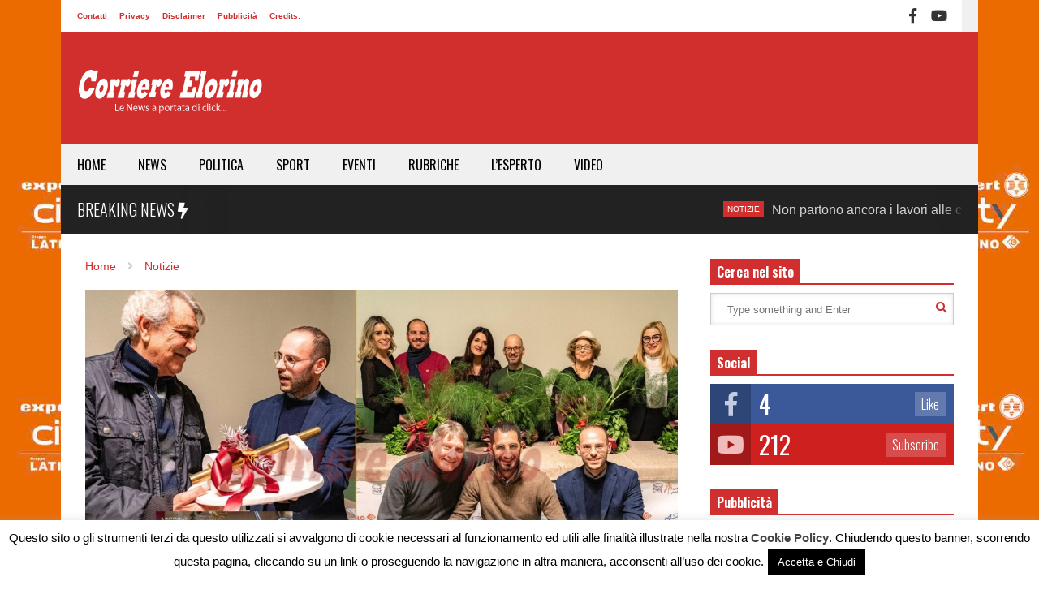

--- FILE ---
content_type: text/html; charset=UTF-8
request_url: https://www.corriereelorino.it/con-la-sua-mpanata-di-baccala-e-la-signora-carmela-runza-la-vincitrice-del-mattarello-doro-per-il-2024/
body_size: 30773
content:
<!DOCTYPE html>
<!--[if IE 7]>
<html class="ie ie7" lang="it-IT">
<![endif]-->
<!--[if IE 8]>
<html class="ie ie8" lang="it-IT">
<![endif]-->
<!--[if !(IE 7) & !(IE 8)]><!-->
<html lang="it-IT">
<!--<![endif]-->
<head>
	<meta charset="UTF-8">
	<meta name="viewport" content="width=device-width">	
	<link rel="profile" href="http://gmpg.org/xfn/11">
	<link rel="pingback" href="https://www.corriereelorino.it/xmlrpc.php">
	<meta name='robots' content='index, follow, max-image-preview:large, max-snippet:-1, max-video-preview:-1' />

	<!-- This site is optimized with the Yoast SEO plugin v26.7 - https://yoast.com/wordpress/plugins/seo/ -->
	<title>Con la sua &#039;mpanata di baccalà è la signora Carmela Runza la vincitrice del Mattarello d&#039;Oro per il 2024 &#187; Corriere Elorino</title>
	<link rel="canonical" href="https://www.corriereelorino.it/con-la-sua-mpanata-di-baccala-e-la-signora-carmela-runza-la-vincitrice-del-mattarello-doro-per-il-2024/" />
	<meta property="og:locale" content="it_IT" />
	<meta property="og:type" content="article" />
	<meta property="og:title" content="Con la sua &#039;mpanata di baccalà è la signora Carmela Runza la vincitrice del Mattarello d&#039;Oro per il 2024 &#187; Corriere Elorino" />
	<meta property="og:description" content="Foto: Tommaso Latina Nel cuore delle festività natalizie, il gruppo social &#8220;I Love Rosolini&#8221; , composto da Marcus Peppe Calvo, Luigi Bongiovanni e Tommaso Latina, ha promosso la seconda edizione del concorso &#8220;Il Mattarello d&#8217;oro&#8221;, il contest culinario dedicato alle ‘mpanate che è tornato quest&#8217;anno con una più ampia partecipazione.  La vincitrice indiscussa di quest&#8217;anno [&hellip;]" />
	<meta property="og:url" content="https://www.corriereelorino.it/con-la-sua-mpanata-di-baccala-e-la-signora-carmela-runza-la-vincitrice-del-mattarello-doro-per-il-2024/" />
	<meta property="og:site_name" content="Corriere Elorino" />
	<meta property="article:publisher" content="https://www.facebook.com/corriereelorino/" />
	<meta property="article:published_time" content="2024-01-08T14:43:44+00:00" />
	<meta property="article:modified_time" content="2024-02-09T11:21:49+00:00" />
	<meta property="og:image" content="https://www.corriereelorino.it/wp-content/uploads/2024/01/Black-Red-Elimination-of-Violence-Against-Women-Facebook-Cover-28-scaled.jpg" />
	<meta property="og:image:width" content="1200" />
	<meta property="og:image:height" content="676" />
	<meta property="og:image:type" content="image/jpeg" />
	<meta name="author" content="Redazione" />
	<meta name="twitter:card" content="summary_large_image" />
	<meta name="twitter:label1" content="Scritto da" />
	<meta name="twitter:data1" content="Redazione" />
	<meta name="twitter:label2" content="Tempo di lettura stimato" />
	<meta name="twitter:data2" content="5 minuti" />
	<script type="application/ld+json" class="yoast-schema-graph">{"@context":"https://schema.org","@graph":[{"@type":"Article","@id":"https://www.corriereelorino.it/con-la-sua-mpanata-di-baccala-e-la-signora-carmela-runza-la-vincitrice-del-mattarello-doro-per-il-2024/#article","isPartOf":{"@id":"https://www.corriereelorino.it/con-la-sua-mpanata-di-baccala-e-la-signora-carmela-runza-la-vincitrice-del-mattarello-doro-per-il-2024/"},"author":{"name":"Redazione","@id":"https://www.corriereelorino.it/#/schema/person/2d7da47741651778fdfec5eb495ae5f0"},"headline":"Con la sua &#8216;mpanata di baccalà è la signora Carmela Runza la vincitrice del Mattarello d&#8217;Oro per il 2024","datePublished":"2024-01-08T14:43:44+00:00","dateModified":"2024-02-09T11:21:49+00:00","mainEntityOfPage":{"@id":"https://www.corriereelorino.it/con-la-sua-mpanata-di-baccala-e-la-signora-carmela-runza-la-vincitrice-del-mattarello-doro-per-il-2024/"},"wordCount":728,"commentCount":0,"publisher":{"@id":"https://www.corriereelorino.it/#organization"},"image":{"@id":"https://www.corriereelorino.it/con-la-sua-mpanata-di-baccala-e-la-signora-carmela-runza-la-vincitrice-del-mattarello-doro-per-il-2024/#primaryimage"},"thumbnailUrl":"https://www.corriereelorino.it/wp-content/uploads/2024/01/Black-Red-Elimination-of-Violence-Against-Women-Facebook-Cover-28-scaled.jpg","keywords":["matterello d'oro"],"articleSection":["Notizie"],"inLanguage":"it-IT","potentialAction":[{"@type":"CommentAction","name":"Comment","target":["https://www.corriereelorino.it/con-la-sua-mpanata-di-baccala-e-la-signora-carmela-runza-la-vincitrice-del-mattarello-doro-per-il-2024/#respond"]}]},{"@type":"WebPage","@id":"https://www.corriereelorino.it/con-la-sua-mpanata-di-baccala-e-la-signora-carmela-runza-la-vincitrice-del-mattarello-doro-per-il-2024/","url":"https://www.corriereelorino.it/con-la-sua-mpanata-di-baccala-e-la-signora-carmela-runza-la-vincitrice-del-mattarello-doro-per-il-2024/","name":"Con la sua 'mpanata di baccalà è la signora Carmela Runza la vincitrice del Mattarello d'Oro per il 2024 &#187; Corriere Elorino","isPartOf":{"@id":"https://www.corriereelorino.it/#website"},"primaryImageOfPage":{"@id":"https://www.corriereelorino.it/con-la-sua-mpanata-di-baccala-e-la-signora-carmela-runza-la-vincitrice-del-mattarello-doro-per-il-2024/#primaryimage"},"image":{"@id":"https://www.corriereelorino.it/con-la-sua-mpanata-di-baccala-e-la-signora-carmela-runza-la-vincitrice-del-mattarello-doro-per-il-2024/#primaryimage"},"thumbnailUrl":"https://www.corriereelorino.it/wp-content/uploads/2024/01/Black-Red-Elimination-of-Violence-Against-Women-Facebook-Cover-28-scaled.jpg","datePublished":"2024-01-08T14:43:44+00:00","dateModified":"2024-02-09T11:21:49+00:00","breadcrumb":{"@id":"https://www.corriereelorino.it/con-la-sua-mpanata-di-baccala-e-la-signora-carmela-runza-la-vincitrice-del-mattarello-doro-per-il-2024/#breadcrumb"},"inLanguage":"it-IT","potentialAction":[{"@type":"ReadAction","target":["https://www.corriereelorino.it/con-la-sua-mpanata-di-baccala-e-la-signora-carmela-runza-la-vincitrice-del-mattarello-doro-per-il-2024/"]}]},{"@type":"ImageObject","inLanguage":"it-IT","@id":"https://www.corriereelorino.it/con-la-sua-mpanata-di-baccala-e-la-signora-carmela-runza-la-vincitrice-del-mattarello-doro-per-il-2024/#primaryimage","url":"https://www.corriereelorino.it/wp-content/uploads/2024/01/Black-Red-Elimination-of-Violence-Against-Women-Facebook-Cover-28-scaled.jpg","contentUrl":"https://www.corriereelorino.it/wp-content/uploads/2024/01/Black-Red-Elimination-of-Violence-Against-Women-Facebook-Cover-28-scaled.jpg","width":1200,"height":676},{"@type":"BreadcrumbList","@id":"https://www.corriereelorino.it/con-la-sua-mpanata-di-baccala-e-la-signora-carmela-runza-la-vincitrice-del-mattarello-doro-per-il-2024/#breadcrumb","itemListElement":[{"@type":"ListItem","position":1,"name":"Home","item":"https://www.corriereelorino.it/"},{"@type":"ListItem","position":2,"name":"Con la sua &#8216;mpanata di baccalà è la signora Carmela Runza la vincitrice del Mattarello d&#8217;Oro per il 2024"}]},{"@type":"WebSite","@id":"https://www.corriereelorino.it/#website","url":"https://www.corriereelorino.it/","name":"Corriere Elorino","description":"Le News a portata di click...","publisher":{"@id":"https://www.corriereelorino.it/#organization"},"potentialAction":[{"@type":"SearchAction","target":{"@type":"EntryPoint","urlTemplate":"https://www.corriereelorino.it/?s={search_term_string}"},"query-input":{"@type":"PropertyValueSpecification","valueRequired":true,"valueName":"search_term_string"}}],"inLanguage":"it-IT"},{"@type":"Organization","@id":"https://www.corriereelorino.it/#organization","name":"Corriere Elorino","url":"https://www.corriereelorino.it/","logo":{"@type":"ImageObject","inLanguage":"it-IT","@id":"https://www.corriereelorino.it/#/schema/logo/image/","url":"https://corriereelorino.it/wp-content/uploads/2018/04/logo-elorino-152x152px.png","contentUrl":"https://corriereelorino.it/wp-content/uploads/2018/04/logo-elorino-152x152px.png","width":152,"height":152,"caption":"Corriere Elorino"},"image":{"@id":"https://www.corriereelorino.it/#/schema/logo/image/"},"sameAs":["https://www.facebook.com/corriereelorino/","https://www.youtube.com/channel/UCDiAI7KrfHYyPV_eOcfKXMQ"]},{"@type":"Person","@id":"https://www.corriereelorino.it/#/schema/person/2d7da47741651778fdfec5eb495ae5f0","name":"Redazione","image":{"@type":"ImageObject","inLanguage":"it-IT","@id":"https://www.corriereelorino.it/#/schema/person/image/","url":"https://secure.gravatar.com/avatar/e73c7d20a4a5ae9074442481a3df18d1b407b747333bebf7a67cb90a77a7e1b0?s=96&d=blank&r=g","contentUrl":"https://secure.gravatar.com/avatar/e73c7d20a4a5ae9074442481a3df18d1b407b747333bebf7a67cb90a77a7e1b0?s=96&d=blank&r=g","caption":"Redazione"},"description":"Dal 1985 ci occupiamo di dare notizie della nostra realtà locale e della Zona Sud della Sicilia. Continua a seguirci sempre sulla carta stampata, sui social network e sul nostro sito web.","url":"https://www.corriereelorino.it/author/redazione/"}]}</script>
	<!-- / Yoast SEO plugin. -->


<link rel="alternate" title="oEmbed (JSON)" type="application/json+oembed" href="https://www.corriereelorino.it/wp-json/oembed/1.0/embed?url=https%3A%2F%2Fwww.corriereelorino.it%2Fcon-la-sua-mpanata-di-baccala-e-la-signora-carmela-runza-la-vincitrice-del-mattarello-doro-per-il-2024%2F" />
<link rel="alternate" title="oEmbed (XML)" type="text/xml+oembed" href="https://www.corriereelorino.it/wp-json/oembed/1.0/embed?url=https%3A%2F%2Fwww.corriereelorino.it%2Fcon-la-sua-mpanata-di-baccala-e-la-signora-carmela-runza-la-vincitrice-del-mattarello-doro-per-il-2024%2F&#038;format=xml" />
		<!-- This site uses the Google Analytics by MonsterInsights plugin v9.11.1 - Using Analytics tracking - https://www.monsterinsights.com/ -->
							<script src="//www.googletagmanager.com/gtag/js?id=G-ML1JH8JBZE"  data-cfasync="false" data-wpfc-render="false" type="text/javascript" async></script>
			<script data-cfasync="false" data-wpfc-render="false" type="text/javascript">
				var mi_version = '9.11.1';
				var mi_track_user = true;
				var mi_no_track_reason = '';
								var MonsterInsightsDefaultLocations = {"page_location":"https:\/\/www.corriereelorino.it\/con-la-sua-mpanata-di-baccala-e-la-signora-carmela-runza-la-vincitrice-del-mattarello-doro-per-il-2024\/"};
								if ( typeof MonsterInsightsPrivacyGuardFilter === 'function' ) {
					var MonsterInsightsLocations = (typeof MonsterInsightsExcludeQuery === 'object') ? MonsterInsightsPrivacyGuardFilter( MonsterInsightsExcludeQuery ) : MonsterInsightsPrivacyGuardFilter( MonsterInsightsDefaultLocations );
				} else {
					var MonsterInsightsLocations = (typeof MonsterInsightsExcludeQuery === 'object') ? MonsterInsightsExcludeQuery : MonsterInsightsDefaultLocations;
				}

								var disableStrs = [
										'ga-disable-G-ML1JH8JBZE',
									];

				/* Function to detect opted out users */
				function __gtagTrackerIsOptedOut() {
					for (var index = 0; index < disableStrs.length; index++) {
						if (document.cookie.indexOf(disableStrs[index] + '=true') > -1) {
							return true;
						}
					}

					return false;
				}

				/* Disable tracking if the opt-out cookie exists. */
				if (__gtagTrackerIsOptedOut()) {
					for (var index = 0; index < disableStrs.length; index++) {
						window[disableStrs[index]] = true;
					}
				}

				/* Opt-out function */
				function __gtagTrackerOptout() {
					for (var index = 0; index < disableStrs.length; index++) {
						document.cookie = disableStrs[index] + '=true; expires=Thu, 31 Dec 2099 23:59:59 UTC; path=/';
						window[disableStrs[index]] = true;
					}
				}

				if ('undefined' === typeof gaOptout) {
					function gaOptout() {
						__gtagTrackerOptout();
					}
				}
								window.dataLayer = window.dataLayer || [];

				window.MonsterInsightsDualTracker = {
					helpers: {},
					trackers: {},
				};
				if (mi_track_user) {
					function __gtagDataLayer() {
						dataLayer.push(arguments);
					}

					function __gtagTracker(type, name, parameters) {
						if (!parameters) {
							parameters = {};
						}

						if (parameters.send_to) {
							__gtagDataLayer.apply(null, arguments);
							return;
						}

						if (type === 'event') {
														parameters.send_to = monsterinsights_frontend.v4_id;
							var hookName = name;
							if (typeof parameters['event_category'] !== 'undefined') {
								hookName = parameters['event_category'] + ':' + name;
							}

							if (typeof MonsterInsightsDualTracker.trackers[hookName] !== 'undefined') {
								MonsterInsightsDualTracker.trackers[hookName](parameters);
							} else {
								__gtagDataLayer('event', name, parameters);
							}
							
						} else {
							__gtagDataLayer.apply(null, arguments);
						}
					}

					__gtagTracker('js', new Date());
					__gtagTracker('set', {
						'developer_id.dZGIzZG': true,
											});
					if ( MonsterInsightsLocations.page_location ) {
						__gtagTracker('set', MonsterInsightsLocations);
					}
										__gtagTracker('config', 'G-ML1JH8JBZE', {"forceSSL":"true","link_attribution":"true"} );
										window.gtag = __gtagTracker;										(function () {
						/* https://developers.google.com/analytics/devguides/collection/analyticsjs/ */
						/* ga and __gaTracker compatibility shim. */
						var noopfn = function () {
							return null;
						};
						var newtracker = function () {
							return new Tracker();
						};
						var Tracker = function () {
							return null;
						};
						var p = Tracker.prototype;
						p.get = noopfn;
						p.set = noopfn;
						p.send = function () {
							var args = Array.prototype.slice.call(arguments);
							args.unshift('send');
							__gaTracker.apply(null, args);
						};
						var __gaTracker = function () {
							var len = arguments.length;
							if (len === 0) {
								return;
							}
							var f = arguments[len - 1];
							if (typeof f !== 'object' || f === null || typeof f.hitCallback !== 'function') {
								if ('send' === arguments[0]) {
									var hitConverted, hitObject = false, action;
									if ('event' === arguments[1]) {
										if ('undefined' !== typeof arguments[3]) {
											hitObject = {
												'eventAction': arguments[3],
												'eventCategory': arguments[2],
												'eventLabel': arguments[4],
												'value': arguments[5] ? arguments[5] : 1,
											}
										}
									}
									if ('pageview' === arguments[1]) {
										if ('undefined' !== typeof arguments[2]) {
											hitObject = {
												'eventAction': 'page_view',
												'page_path': arguments[2],
											}
										}
									}
									if (typeof arguments[2] === 'object') {
										hitObject = arguments[2];
									}
									if (typeof arguments[5] === 'object') {
										Object.assign(hitObject, arguments[5]);
									}
									if ('undefined' !== typeof arguments[1].hitType) {
										hitObject = arguments[1];
										if ('pageview' === hitObject.hitType) {
											hitObject.eventAction = 'page_view';
										}
									}
									if (hitObject) {
										action = 'timing' === arguments[1].hitType ? 'timing_complete' : hitObject.eventAction;
										hitConverted = mapArgs(hitObject);
										__gtagTracker('event', action, hitConverted);
									}
								}
								return;
							}

							function mapArgs(args) {
								var arg, hit = {};
								var gaMap = {
									'eventCategory': 'event_category',
									'eventAction': 'event_action',
									'eventLabel': 'event_label',
									'eventValue': 'event_value',
									'nonInteraction': 'non_interaction',
									'timingCategory': 'event_category',
									'timingVar': 'name',
									'timingValue': 'value',
									'timingLabel': 'event_label',
									'page': 'page_path',
									'location': 'page_location',
									'title': 'page_title',
									'referrer' : 'page_referrer',
								};
								for (arg in args) {
																		if (!(!args.hasOwnProperty(arg) || !gaMap.hasOwnProperty(arg))) {
										hit[gaMap[arg]] = args[arg];
									} else {
										hit[arg] = args[arg];
									}
								}
								return hit;
							}

							try {
								f.hitCallback();
							} catch (ex) {
							}
						};
						__gaTracker.create = newtracker;
						__gaTracker.getByName = newtracker;
						__gaTracker.getAll = function () {
							return [];
						};
						__gaTracker.remove = noopfn;
						__gaTracker.loaded = true;
						window['__gaTracker'] = __gaTracker;
					})();
									} else {
										console.log("");
					(function () {
						function __gtagTracker() {
							return null;
						}

						window['__gtagTracker'] = __gtagTracker;
						window['gtag'] = __gtagTracker;
					})();
									}
			</script>
							<!-- / Google Analytics by MonsterInsights -->
		<style id='wp-img-auto-sizes-contain-inline-css' type='text/css'>
img:is([sizes=auto i],[sizes^="auto," i]){contain-intrinsic-size:3000px 1500px}
/*# sourceURL=wp-img-auto-sizes-contain-inline-css */
</style>
<link rel='stylesheet' id='dashicons-css' href='https://www.corriereelorino.it/wp-includes/css/dashicons.min.css?ver=6.9' type='text/css' media='all' />
<link rel='stylesheet' id='post-views-counter-frontend-css' href='https://www.corriereelorino.it/wp-content/plugins/post-views-counter/css/frontend.css?ver=1.7.0' type='text/css' media='all' />
<link rel='stylesheet' id='sneeit-optimize-images-css' href='https://www.corriereelorino.it/wp-content/plugins/sneeit-framework/css/min/front-optimize-images.min.css?ver=7.1' type='text/css' media='all' />
<link rel='stylesheet' id='sneeit-compact-menu-css' href='https://www.corriereelorino.it/wp-content/plugins/sneeit-framework/css/min/front-menus-compact.min.css?ver=7.1' type='text/css' media='all' />
<style id='wp-emoji-styles-inline-css' type='text/css'>

	img.wp-smiley, img.emoji {
		display: inline !important;
		border: none !important;
		box-shadow: none !important;
		height: 1em !important;
		width: 1em !important;
		margin: 0 0.07em !important;
		vertical-align: -0.1em !important;
		background: none !important;
		padding: 0 !important;
	}
/*# sourceURL=wp-emoji-styles-inline-css */
</style>
<style id='wp-block-library-inline-css' type='text/css'>
:root{--wp-block-synced-color:#7a00df;--wp-block-synced-color--rgb:122,0,223;--wp-bound-block-color:var(--wp-block-synced-color);--wp-editor-canvas-background:#ddd;--wp-admin-theme-color:#007cba;--wp-admin-theme-color--rgb:0,124,186;--wp-admin-theme-color-darker-10:#006ba1;--wp-admin-theme-color-darker-10--rgb:0,107,160.5;--wp-admin-theme-color-darker-20:#005a87;--wp-admin-theme-color-darker-20--rgb:0,90,135;--wp-admin-border-width-focus:2px}@media (min-resolution:192dpi){:root{--wp-admin-border-width-focus:1.5px}}.wp-element-button{cursor:pointer}:root .has-very-light-gray-background-color{background-color:#eee}:root .has-very-dark-gray-background-color{background-color:#313131}:root .has-very-light-gray-color{color:#eee}:root .has-very-dark-gray-color{color:#313131}:root .has-vivid-green-cyan-to-vivid-cyan-blue-gradient-background{background:linear-gradient(135deg,#00d084,#0693e3)}:root .has-purple-crush-gradient-background{background:linear-gradient(135deg,#34e2e4,#4721fb 50%,#ab1dfe)}:root .has-hazy-dawn-gradient-background{background:linear-gradient(135deg,#faaca8,#dad0ec)}:root .has-subdued-olive-gradient-background{background:linear-gradient(135deg,#fafae1,#67a671)}:root .has-atomic-cream-gradient-background{background:linear-gradient(135deg,#fdd79a,#004a59)}:root .has-nightshade-gradient-background{background:linear-gradient(135deg,#330968,#31cdcf)}:root .has-midnight-gradient-background{background:linear-gradient(135deg,#020381,#2874fc)}:root{--wp--preset--font-size--normal:16px;--wp--preset--font-size--huge:42px}.has-regular-font-size{font-size:1em}.has-larger-font-size{font-size:2.625em}.has-normal-font-size{font-size:var(--wp--preset--font-size--normal)}.has-huge-font-size{font-size:var(--wp--preset--font-size--huge)}.has-text-align-center{text-align:center}.has-text-align-left{text-align:left}.has-text-align-right{text-align:right}.has-fit-text{white-space:nowrap!important}#end-resizable-editor-section{display:none}.aligncenter{clear:both}.items-justified-left{justify-content:flex-start}.items-justified-center{justify-content:center}.items-justified-right{justify-content:flex-end}.items-justified-space-between{justify-content:space-between}.screen-reader-text{border:0;clip-path:inset(50%);height:1px;margin:-1px;overflow:hidden;padding:0;position:absolute;width:1px;word-wrap:normal!important}.screen-reader-text:focus{background-color:#ddd;clip-path:none;color:#444;display:block;font-size:1em;height:auto;left:5px;line-height:normal;padding:15px 23px 14px;text-decoration:none;top:5px;width:auto;z-index:100000}html :where(.has-border-color){border-style:solid}html :where([style*=border-top-color]){border-top-style:solid}html :where([style*=border-right-color]){border-right-style:solid}html :where([style*=border-bottom-color]){border-bottom-style:solid}html :where([style*=border-left-color]){border-left-style:solid}html :where([style*=border-width]){border-style:solid}html :where([style*=border-top-width]){border-top-style:solid}html :where([style*=border-right-width]){border-right-style:solid}html :where([style*=border-bottom-width]){border-bottom-style:solid}html :where([style*=border-left-width]){border-left-style:solid}html :where(img[class*=wp-image-]){height:auto;max-width:100%}:where(figure){margin:0 0 1em}html :where(.is-position-sticky){--wp-admin--admin-bar--position-offset:var(--wp-admin--admin-bar--height,0px)}@media screen and (max-width:600px){html :where(.is-position-sticky){--wp-admin--admin-bar--position-offset:0px}}

/*# sourceURL=wp-block-library-inline-css */
</style><style id='global-styles-inline-css' type='text/css'>
:root{--wp--preset--aspect-ratio--square: 1;--wp--preset--aspect-ratio--4-3: 4/3;--wp--preset--aspect-ratio--3-4: 3/4;--wp--preset--aspect-ratio--3-2: 3/2;--wp--preset--aspect-ratio--2-3: 2/3;--wp--preset--aspect-ratio--16-9: 16/9;--wp--preset--aspect-ratio--9-16: 9/16;--wp--preset--color--black: #000000;--wp--preset--color--cyan-bluish-gray: #abb8c3;--wp--preset--color--white: #ffffff;--wp--preset--color--pale-pink: #f78da7;--wp--preset--color--vivid-red: #cf2e2e;--wp--preset--color--luminous-vivid-orange: #ff6900;--wp--preset--color--luminous-vivid-amber: #fcb900;--wp--preset--color--light-green-cyan: #7bdcb5;--wp--preset--color--vivid-green-cyan: #00d084;--wp--preset--color--pale-cyan-blue: #8ed1fc;--wp--preset--color--vivid-cyan-blue: #0693e3;--wp--preset--color--vivid-purple: #9b51e0;--wp--preset--gradient--vivid-cyan-blue-to-vivid-purple: linear-gradient(135deg,rgb(6,147,227) 0%,rgb(155,81,224) 100%);--wp--preset--gradient--light-green-cyan-to-vivid-green-cyan: linear-gradient(135deg,rgb(122,220,180) 0%,rgb(0,208,130) 100%);--wp--preset--gradient--luminous-vivid-amber-to-luminous-vivid-orange: linear-gradient(135deg,rgb(252,185,0) 0%,rgb(255,105,0) 100%);--wp--preset--gradient--luminous-vivid-orange-to-vivid-red: linear-gradient(135deg,rgb(255,105,0) 0%,rgb(207,46,46) 100%);--wp--preset--gradient--very-light-gray-to-cyan-bluish-gray: linear-gradient(135deg,rgb(238,238,238) 0%,rgb(169,184,195) 100%);--wp--preset--gradient--cool-to-warm-spectrum: linear-gradient(135deg,rgb(74,234,220) 0%,rgb(151,120,209) 20%,rgb(207,42,186) 40%,rgb(238,44,130) 60%,rgb(251,105,98) 80%,rgb(254,248,76) 100%);--wp--preset--gradient--blush-light-purple: linear-gradient(135deg,rgb(255,206,236) 0%,rgb(152,150,240) 100%);--wp--preset--gradient--blush-bordeaux: linear-gradient(135deg,rgb(254,205,165) 0%,rgb(254,45,45) 50%,rgb(107,0,62) 100%);--wp--preset--gradient--luminous-dusk: linear-gradient(135deg,rgb(255,203,112) 0%,rgb(199,81,192) 50%,rgb(65,88,208) 100%);--wp--preset--gradient--pale-ocean: linear-gradient(135deg,rgb(255,245,203) 0%,rgb(182,227,212) 50%,rgb(51,167,181) 100%);--wp--preset--gradient--electric-grass: linear-gradient(135deg,rgb(202,248,128) 0%,rgb(113,206,126) 100%);--wp--preset--gradient--midnight: linear-gradient(135deg,rgb(2,3,129) 0%,rgb(40,116,252) 100%);--wp--preset--font-size--small: 13px;--wp--preset--font-size--medium: 20px;--wp--preset--font-size--large: 36px;--wp--preset--font-size--x-large: 42px;--wp--preset--spacing--20: 0.44rem;--wp--preset--spacing--30: 0.67rem;--wp--preset--spacing--40: 1rem;--wp--preset--spacing--50: 1.5rem;--wp--preset--spacing--60: 2.25rem;--wp--preset--spacing--70: 3.38rem;--wp--preset--spacing--80: 5.06rem;--wp--preset--shadow--natural: 6px 6px 9px rgba(0, 0, 0, 0.2);--wp--preset--shadow--deep: 12px 12px 50px rgba(0, 0, 0, 0.4);--wp--preset--shadow--sharp: 6px 6px 0px rgba(0, 0, 0, 0.2);--wp--preset--shadow--outlined: 6px 6px 0px -3px rgb(255, 255, 255), 6px 6px rgb(0, 0, 0);--wp--preset--shadow--crisp: 6px 6px 0px rgb(0, 0, 0);}:where(.is-layout-flex){gap: 0.5em;}:where(.is-layout-grid){gap: 0.5em;}body .is-layout-flex{display: flex;}.is-layout-flex{flex-wrap: wrap;align-items: center;}.is-layout-flex > :is(*, div){margin: 0;}body .is-layout-grid{display: grid;}.is-layout-grid > :is(*, div){margin: 0;}:where(.wp-block-columns.is-layout-flex){gap: 2em;}:where(.wp-block-columns.is-layout-grid){gap: 2em;}:where(.wp-block-post-template.is-layout-flex){gap: 1.25em;}:where(.wp-block-post-template.is-layout-grid){gap: 1.25em;}.has-black-color{color: var(--wp--preset--color--black) !important;}.has-cyan-bluish-gray-color{color: var(--wp--preset--color--cyan-bluish-gray) !important;}.has-white-color{color: var(--wp--preset--color--white) !important;}.has-pale-pink-color{color: var(--wp--preset--color--pale-pink) !important;}.has-vivid-red-color{color: var(--wp--preset--color--vivid-red) !important;}.has-luminous-vivid-orange-color{color: var(--wp--preset--color--luminous-vivid-orange) !important;}.has-luminous-vivid-amber-color{color: var(--wp--preset--color--luminous-vivid-amber) !important;}.has-light-green-cyan-color{color: var(--wp--preset--color--light-green-cyan) !important;}.has-vivid-green-cyan-color{color: var(--wp--preset--color--vivid-green-cyan) !important;}.has-pale-cyan-blue-color{color: var(--wp--preset--color--pale-cyan-blue) !important;}.has-vivid-cyan-blue-color{color: var(--wp--preset--color--vivid-cyan-blue) !important;}.has-vivid-purple-color{color: var(--wp--preset--color--vivid-purple) !important;}.has-black-background-color{background-color: var(--wp--preset--color--black) !important;}.has-cyan-bluish-gray-background-color{background-color: var(--wp--preset--color--cyan-bluish-gray) !important;}.has-white-background-color{background-color: var(--wp--preset--color--white) !important;}.has-pale-pink-background-color{background-color: var(--wp--preset--color--pale-pink) !important;}.has-vivid-red-background-color{background-color: var(--wp--preset--color--vivid-red) !important;}.has-luminous-vivid-orange-background-color{background-color: var(--wp--preset--color--luminous-vivid-orange) !important;}.has-luminous-vivid-amber-background-color{background-color: var(--wp--preset--color--luminous-vivid-amber) !important;}.has-light-green-cyan-background-color{background-color: var(--wp--preset--color--light-green-cyan) !important;}.has-vivid-green-cyan-background-color{background-color: var(--wp--preset--color--vivid-green-cyan) !important;}.has-pale-cyan-blue-background-color{background-color: var(--wp--preset--color--pale-cyan-blue) !important;}.has-vivid-cyan-blue-background-color{background-color: var(--wp--preset--color--vivid-cyan-blue) !important;}.has-vivid-purple-background-color{background-color: var(--wp--preset--color--vivid-purple) !important;}.has-black-border-color{border-color: var(--wp--preset--color--black) !important;}.has-cyan-bluish-gray-border-color{border-color: var(--wp--preset--color--cyan-bluish-gray) !important;}.has-white-border-color{border-color: var(--wp--preset--color--white) !important;}.has-pale-pink-border-color{border-color: var(--wp--preset--color--pale-pink) !important;}.has-vivid-red-border-color{border-color: var(--wp--preset--color--vivid-red) !important;}.has-luminous-vivid-orange-border-color{border-color: var(--wp--preset--color--luminous-vivid-orange) !important;}.has-luminous-vivid-amber-border-color{border-color: var(--wp--preset--color--luminous-vivid-amber) !important;}.has-light-green-cyan-border-color{border-color: var(--wp--preset--color--light-green-cyan) !important;}.has-vivid-green-cyan-border-color{border-color: var(--wp--preset--color--vivid-green-cyan) !important;}.has-pale-cyan-blue-border-color{border-color: var(--wp--preset--color--pale-cyan-blue) !important;}.has-vivid-cyan-blue-border-color{border-color: var(--wp--preset--color--vivid-cyan-blue) !important;}.has-vivid-purple-border-color{border-color: var(--wp--preset--color--vivid-purple) !important;}.has-vivid-cyan-blue-to-vivid-purple-gradient-background{background: var(--wp--preset--gradient--vivid-cyan-blue-to-vivid-purple) !important;}.has-light-green-cyan-to-vivid-green-cyan-gradient-background{background: var(--wp--preset--gradient--light-green-cyan-to-vivid-green-cyan) !important;}.has-luminous-vivid-amber-to-luminous-vivid-orange-gradient-background{background: var(--wp--preset--gradient--luminous-vivid-amber-to-luminous-vivid-orange) !important;}.has-luminous-vivid-orange-to-vivid-red-gradient-background{background: var(--wp--preset--gradient--luminous-vivid-orange-to-vivid-red) !important;}.has-very-light-gray-to-cyan-bluish-gray-gradient-background{background: var(--wp--preset--gradient--very-light-gray-to-cyan-bluish-gray) !important;}.has-cool-to-warm-spectrum-gradient-background{background: var(--wp--preset--gradient--cool-to-warm-spectrum) !important;}.has-blush-light-purple-gradient-background{background: var(--wp--preset--gradient--blush-light-purple) !important;}.has-blush-bordeaux-gradient-background{background: var(--wp--preset--gradient--blush-bordeaux) !important;}.has-luminous-dusk-gradient-background{background: var(--wp--preset--gradient--luminous-dusk) !important;}.has-pale-ocean-gradient-background{background: var(--wp--preset--gradient--pale-ocean) !important;}.has-electric-grass-gradient-background{background: var(--wp--preset--gradient--electric-grass) !important;}.has-midnight-gradient-background{background: var(--wp--preset--gradient--midnight) !important;}.has-small-font-size{font-size: var(--wp--preset--font-size--small) !important;}.has-medium-font-size{font-size: var(--wp--preset--font-size--medium) !important;}.has-large-font-size{font-size: var(--wp--preset--font-size--large) !important;}.has-x-large-font-size{font-size: var(--wp--preset--font-size--x-large) !important;}
/*# sourceURL=global-styles-inline-css */
</style>

<style id='classic-theme-styles-inline-css' type='text/css'>
/*! This file is auto-generated */
.wp-block-button__link{color:#fff;background-color:#32373c;border-radius:9999px;box-shadow:none;text-decoration:none;padding:calc(.667em + 2px) calc(1.333em + 2px);font-size:1.125em}.wp-block-file__button{background:#32373c;color:#fff;text-decoration:none}
/*# sourceURL=/wp-includes/css/classic-themes.min.css */
</style>
<link rel='stylesheet' id='cookie-law-info-css' href='https://www.corriereelorino.it/wp-content/plugins/cookie-law-info/legacy/public/css/cookie-law-info-public.css?ver=3.3.8' type='text/css' media='all' />
<link rel='stylesheet' id='cookie-law-info-gdpr-css' href='https://www.corriereelorino.it/wp-content/plugins/cookie-law-info/legacy/public/css/cookie-law-info-gdpr.css?ver=3.3.8' type='text/css' media='all' />
<link rel='stylesheet' id='flatnews-main-css' href='https://www.corriereelorino.it/wp-content/themes/flatnews/assets/css/min/main.min.css?ver=4.5' type='text/css' media='all' />
<style id='flatnews-main-inline-css' type='text/css'>
.fn-primary{width:1070px}.fn-content{width:68.224299065421%}.fn-main-sidebar{width:28.03738317757%}.fn-header, .fn-header-row-inner{width:1130px}.fn-footer, .fn-footer-row-inner{width:1130px}*{max-width: 100%;}img{height: auto;}
/*# sourceURL=flatnews-main-inline-css */
</style>
<link rel='stylesheet' id='flatnews-responsive-css' href='https://www.corriereelorino.it/wp-content/themes/flatnews/assets/css/min/responsive.min.css?ver=4.5' type='text/css' media='(max-width: 1129px)' />
<link rel='stylesheet' id='thickbox-css' href='https://www.corriereelorino.it/wp-includes/js/thickbox/thickbox.css?ver=6.9' type='text/css' media='all' />
<link rel='stylesheet' id='sneeit-font-awesome-css' href='https://www.corriereelorino.it/wp-content/plugins/sneeit-framework/fonts/font-awesome-5x/css/all.min.css?ver=7.1' type='text/css' media='all' />
<link rel='stylesheet' id='sneeit-font-awesome-shims-css' href='https://www.corriereelorino.it/wp-content/plugins/sneeit-framework/fonts/font-awesome-5x/css/v4-shims.min.css?ver=7.1' type='text/css' media='all' />
<link rel='stylesheet' id='sneeit-responsive-css' href='https://www.corriereelorino.it/wp-content/plugins/sneeit-framework/css/min/front-responsive.min.css?ver=7.1' type='text/css' media='all' />
<link rel='stylesheet' id='sneeit-rating-css' href='https://www.corriereelorino.it/wp-content/plugins/sneeit-framework/css/min/front-rating.min.css?ver=7.1' type='text/css' media='all' />
<script type="text/javascript" id="post-views-counter-frontend-js-before">
/* <![CDATA[ */
var pvcArgsFrontend = {"mode":"rest_api","postID":51657,"requestURL":"https:\/\/www.corriereelorino.it\/wp-json\/post-views-counter\/view-post\/51657","nonce":"bfe13f5137","dataStorage":"cookies","multisite":false,"path":"\/","domain":""};

//# sourceURL=post-views-counter-frontend-js-before
/* ]]> */
</script>
<script type="text/javascript" src="https://www.corriereelorino.it/wp-content/plugins/post-views-counter/js/frontend.js?ver=1.7.0" id="post-views-counter-frontend-js"></script>
<script type="text/javascript" src="https://www.corriereelorino.it/wp-includes/js/jquery/jquery.min.js?ver=3.7.1" id="jquery-core-js"></script>
<script type="text/javascript" src="https://www.corriereelorino.it/wp-includes/js/jquery/jquery-migrate.min.js?ver=3.4.1" id="jquery-migrate-js"></script>
<script type="text/javascript" src="https://www.corriereelorino.it/wp-content/plugins/google-analytics-for-wordpress/assets/js/frontend-gtag.min.js?ver=9.11.1" id="monsterinsights-frontend-script-js" async="async" data-wp-strategy="async"></script>
<script data-cfasync="false" data-wpfc-render="false" type="text/javascript" id='monsterinsights-frontend-script-js-extra'>/* <![CDATA[ */
var monsterinsights_frontend = {"js_events_tracking":"true","download_extensions":"doc,pdf,ppt,zip,xls,docx,pptx,xlsx","inbound_paths":"[{\"path\":\"\\\/go\\\/\",\"label\":\"affiliate\"},{\"path\":\"\\\/recommend\\\/\",\"label\":\"affiliate\"}]","home_url":"https:\/\/www.corriereelorino.it","hash_tracking":"false","v4_id":"G-ML1JH8JBZE"};/* ]]> */
</script>
<script type="text/javascript" id="cookie-law-info-js-extra">
/* <![CDATA[ */
var Cli_Data = {"nn_cookie_ids":[],"cookielist":[],"non_necessary_cookies":[],"ccpaEnabled":"","ccpaRegionBased":"","ccpaBarEnabled":"","strictlyEnabled":["necessary","obligatoire"],"ccpaType":"gdpr","js_blocking":"","custom_integration":"","triggerDomRefresh":"","secure_cookies":""};
var cli_cookiebar_settings = {"animate_speed_hide":"500","animate_speed_show":"500","background":"#fff","border":"#444","border_on":"","button_1_button_colour":"#000","button_1_button_hover":"#000000","button_1_link_colour":"#fff","button_1_as_button":"1","button_1_new_win":"","button_2_button_colour":"#333","button_2_button_hover":"#292929","button_2_link_colour":"#444","button_2_as_button":"","button_2_hidebar":"","button_3_button_colour":"#000","button_3_button_hover":"#000000","button_3_link_colour":"#fff","button_3_as_button":"1","button_3_new_win":"","button_4_button_colour":"#000","button_4_button_hover":"#000000","button_4_link_colour":"#fff","button_4_as_button":"1","button_7_button_colour":"#61a229","button_7_button_hover":"#4e8221","button_7_link_colour":"#fff","button_7_as_button":"1","button_7_new_win":"","font_family":"inherit","header_fix":"1","notify_animate_hide":"1","notify_animate_show":"","notify_div_id":"#cookie-law-info-bar","notify_position_horizontal":"right","notify_position_vertical":"bottom","scroll_close":"1","scroll_close_reload":"","accept_close_reload":"","reject_close_reload":"","showagain_tab":"1","showagain_background":"#fff","showagain_border":"#000","showagain_div_id":"#cookie-law-info-again","showagain_x_position":"100px","text":"#000","show_once_yn":"1","show_once":"8000","logging_on":"","as_popup":"","popup_overlay":"1","bar_heading_text":"","cookie_bar_as":"banner","popup_showagain_position":"bottom-right","widget_position":"left"};
var log_object = {"ajax_url":"https://www.corriereelorino.it/wp-admin/admin-ajax.php"};
//# sourceURL=cookie-law-info-js-extra
/* ]]> */
</script>
<script type="text/javascript" src="https://www.corriereelorino.it/wp-content/plugins/cookie-law-info/legacy/public/js/cookie-law-info-public.js?ver=3.3.8" id="cookie-law-info-js"></script>
<script type="text/javascript" id="image-watermark-no-right-click-js-before">
/* <![CDATA[ */
var iwArgsNoRightClick = {"rightclick":"Y","draganddrop":"Y","devtools":"Y","enableToast":"Y","toastMessage":"This content is protected"};

//# sourceURL=image-watermark-no-right-click-js-before
/* ]]> */
</script>
<script type="text/javascript" src="https://www.corriereelorino.it/wp-content/plugins/image-watermark/js/no-right-click.js?ver=2.0.3" id="image-watermark-no-right-click-js"></script>
<link rel="https://api.w.org/" href="https://www.corriereelorino.it/wp-json/" /><link rel="alternate" title="JSON" type="application/json" href="https://www.corriereelorino.it/wp-json/wp/v2/posts/51657" /><link rel="EditURI" type="application/rsd+xml" title="RSD" href="https://www.corriereelorino.it/xmlrpc.php?rsd" />

<link rel='shortlink' href='https://www.corriereelorino.it/?p=51657' />

<!-- This site is using AdRotate v5.17.2 to display their advertisements - https://ajdg.solutions/ -->
<!-- AdRotate CSS -->
<style type="text/css" media="screen">
	.g { margin:0px; padding:0px; overflow:hidden; line-height:1; zoom:1; }
	.g img { height:auto; }
	.g-col { position:relative; float:left; }
	.g-col:first-child { margin-left: 0; }
	.g-col:last-child { margin-right: 0; }
	.g-1 { margin:0px;  width:100%; max-width:300px; height:100%; max-height:300px; }
	.g-2 { margin:0px;  width:100%; max-width:1070px; height:100%; max-height:250px; }
	.g-3 { margin:0px;  width:100%; max-width:300px; height:100%; max-height:300px; }
	.g-4 { margin:0px;  width:100%; max-width:300px; height:100%; max-height:300px; }
	.g-5 { margin:0px;  width:100%; max-width:1070px; height:100%; max-height:250px; }
	@media only screen and (max-width: 480px) {
		.g-col, .g-dyn, .g-single { width:100%; margin-left:0; margin-right:0; }
	}
</style>
<!-- /AdRotate CSS -->

<!-- Google tag (gtag.js) -->
<script async src="https://www.googletagmanager.com/gtag/js?id=G-LQJKQBZGFR"></script>
<script>
  window.dataLayer = window.dataLayer || [];
  function gtag(){dataLayer.push(arguments);}
  gtag('js', new Date());

  gtag('config', 'G-LQJKQBZGFR');
</script>
<link rel="apple-touch-icon" sizes="120x120" href="/wp-content/uploads/fbrfg/apple-touch-icon.png">
<link rel="icon" type="image/png" sizes="32x32" href="/wp-content/uploads/fbrfg/favicon-32x32.png">
<link rel="icon" type="image/png" sizes="16x16" href="/wp-content/uploads/fbrfg/favicon-16x16.png">
<link rel="manifest" href="/wp-content/uploads/fbrfg/site.webmanifest">
<link rel="shortcut icon" href="/wp-content/uploads/fbrfg/favicon.ico">
<meta name="msapplication-TileColor" content="#da532c">
<meta name="msapplication-config" content="/wp-content/uploads/fbrfg/browserconfig.xml">
<meta name="theme-color" content="#ffffff"><!--[if lt IE 9]><script src="https://www.corriereelorino.it/wp-content/plugins/sneeit-framework/js/html5.js"></script><![endif]--><meta name="theme-color" content="#D12F2F" /><style type="text/css">a,a:hover,.color, .item-top .item-title a:hover, .item-bot .item-title a:hover{color:#D12F2F}.border,.sneeit-percent-fill,.sneeit-percent-mask,.fn-bh-text-bg-bot-border .fn-block-title,.fn-bh-bot-border .fn-block-title,.sneeit-articles-pagination-content > a:hover, .sneeit-percent-fill, .sneeit-percent-mask {border-color:#D12F2F}.bg,.fn-block .item-mid .item-categories,.fn-bh-text-bg-bot-border .fn-block-title-text,.fn-bh-full-bg .fn-block-title,.fn-block .item-meta .item-categories,.sneeit-articles-pagination-content > a:hover, .fn-block-mega-menu .sneeit-articles-pagination-content > a, .fn-item-hl .item-big .item-bot-content, .fn-item-hl .item-big .item-top, .fn-item-hl .fn-blog .item-bot-content, .fn-item-hl .fn-blog .item-top, .fn-break .item .item-categories, a.scroll-up, input[type="submit"] {background-color: #D12F2F}body{background-color:#f8f8f8}body{background-attachment:fixed}body{font:normal normal 16px Arial, sans-serif}body{color:#000000}.fn-site-title a{font:normal bold 50px "Oswald", sans-serif}.fn-site-title a{color:#ffffff}.fn-bh-text-bg-bot-border .fn-block-title-text, .fn-bh-text-bg-bot-border .fn-block-title .fn-block-title-text, .fn-bh-full-bg .fn-block-title-text, .fn-bh-full-bg .fn-block-title a, .fn-bh-full-bg .fn-block-title .fn-block-title-text {color:#ffffff}.fn-block-title-text, .fn-break h2{font:normal bold 16px "Oswald", sans-serif}.fn-block-title{margin-bottom: 10px}.fn-block .item-title {font-family:"Oswald", sans-serif}.fn-widget-social-counter .social-counter{font-family:"Oswald", sans-serif}.fn-header-row-logo{background-color: #d12e2e}.fn-site-title img{width:231px}.fn-site-title img{height:67px}.fn-site-title a{line-height:67px!important}.fn-site-title a{margin:40px 0px 20px 20px}.fn-header-banner-desktop{margin:20px 20px 20px 0px}.fn-main-menu-wrapper ul.menu > li > a {font:normal normal 16px "Oswald", sans-serif}.fn-main-menu-wrapper ul.menu > li > a {color:#000000}.fn-header-row-main-menu, .fn-main-menu-wrapper {background-color:#f0f0f0}.fn-main-menu-wrapper ul.menu > li:hover > a {color:#000000}.fn-main-menu-wrapper ul.menu > li:hover > a {background-color:#dddddd}.fn-main-menu-wrapper ul.menu > li.current-menu-item > a {color:#D12E2E}.fn-main-menu-wrapper ul.menu > li.current-menu-item > a {background-color:#f0f0f0}.fn-main-menu-wrapper .badge {font-family:Arial, sans-serif}.fn-main-menu-wrapper .badge {color:#ffffff}.fn-main-menu-wrapper .badge {background-color:#D12E2E}.fn-main-menu-wrapper ul.menu li li a {font-family:Arial, sans-serif}.fn-main-menu-wrapper ul.menu li li a {color:#ffffff}.fn-main-menu-wrapper .menu-item-inner, .fn-main-menu-wrapper ul.sub-menu, .fn-main-menu-wrapper li li {background-color:#333333}.fn-main-menu-wrapper ul.menu li li:hover > a {color:#ffffff}.fn-main-menu-wrapper ul.menu li li:hover > a, .fn-main-menu-wrapper ul.menu > .menu-item-mega.menu-item-mega-category.menu-item-has-children > .menu-item-inner > .menu-mega-content, .menu-item-mega-category.menu-item-has-children .menu-mega-block, .menu-mega-content, .menu-item-mega-category.menu-item-has-children .menu-item-object-category > a.active, .menu-item-mega-category.menu-item-has-children .menu-mega-block-bg {background-color:#111111}#fn-main-menu .main-menu-sticky-menu-logo img {width: 150px}#fn-main-menu .main-menu-sticky-menu-logo img {height: 30px}#fn-main-menu .main-menu-sticky-menu-logo {padding: 10px 20px 10px 20px}.fn-primary,.fn-block.fn-item-title-underover .item-bot-content{background-color:#ffffff}.fn-primary{padding:0px 30px 30px 30px}h1.entry-title.post-title{font:normal normal 36px "Oswald", sans-serif}.fn-mob-logo img {width: 150px}.fn-mob-logo img {height: 30px}.fn-mob-header {background: #dd3333}.fn-mob-header a {color: #ffffff}</style><link rel='stylesheet' id='sneeit-google-fonts-css' href='//fonts.googleapis.com/css?family=Oswald%3A400%2C300%2C700&#038;ver=7.1' type='text/css' media='all' />
</head>



<body class="wp-singular post-template-default single single-post postid-51657 single-format-standard wp-theme-flatnews wp-child-theme-flatnews-child sidebar-right fn-bh-text-bg-bot-border">
<header class="fn-header fn-header-layout-default">
		<div class="fn-header-row fn-header-row-sub-menu"><div class="fn-header-row-inner">
	<div class="fn-top-menu-wrapper">
<nav class="fn-top-menu"><ul id="menu-td-demo-top-menu" class="menu"><li id="menu-item-38" class="menu-item menu-item-type-post_type menu-item-object-page menu-item-38"><a href="https://www.corriereelorino.it/contatti/">Contatti</a></li>
<li id="menu-item-16592" class="menu-item menu-item-type-post_type menu-item-object-page menu-item-privacy-policy menu-item-16592"><a rel="privacy-policy" href="https://www.corriereelorino.it/privacy/">Privacy</a></li>
<li id="menu-item-17215" class="menu-item menu-item-type-post_type menu-item-object-page menu-item-17215"><a href="https://www.corriereelorino.it/disclaimer/">Disclaimer</a></li>
<li id="menu-item-17216" class="menu-item menu-item-type-post_type menu-item-object-page menu-item-17216"><a href="https://www.corriereelorino.it/pubblicita/">Pubblicità</a></li>
<li id="menu-item-39" class="menu-item menu-item-type-custom menu-item-object-custom menu-item-39"><a href="https://www.bdesignitalia.net">Credits:</a></li>
</ul></nav>	
</div>	
	<div class="fn-header-btn">	
		
		
</div>
<div class="fn-header-social-links">
		
		<div class="fn-header-social-links"><a href="https://www.facebook.com/corriereelorino/" target="_blank" rel="nofollow" title="Facebook"><i class="fa fa-facebook"></i></a><a href="https://www.youtube.com/channel/UCDiAI7KrfHYyPV_eOcfKXMQ" target="_blank" rel="nofollow" title="Youtube"><i class="fa fa-youtube"></i></a></div>	
	</div>				
<div class="clear"></div></div></div><!--.fn-header-row-1-->


<div class="fn-header-row fn-header-row-logo"><div class="fn-header-row-inner">
			<h2 class="fn-site-title"><a href="https://www.corriereelorino.it" title="Corriere Elorino"><img alt="Corriere Elorino" src="https://corriereelorino.it/wp-content/uploads/2018/05/logo-footer-corriere-elorino.png" data-retina="https://corriereelorino.it/wp-content/uploads/2018/05/logo-footer-corriere-elorino.png"/></a></h2>
			
	<div class="clear"></div>
</div></div><!--.fn-header-row-2-->

<div class="fn-header-row fn-header-row-main-menu"><div class="fn-header-row-inner">
	<nav id="fn-main-menu" class="fn-main-menu-wrapper sneeit-compact-menu sneeit-compact-menu-main-menu"><a href="https://www.corriereelorino.it" class="sneeit-compact-menu-sticky-logo main-menu-sticky-menu-logo">
			<img alt="Corriere Elorino" src="https://corriereelorino.it/wp-content/uploads/2018/05/logo-footer-corriere-elorino.png" data-retina=""/>
		</a><ul id="menu-td-demo-header-menu" class="menu"><li id="menu-item-32625" class="menu-item menu-item-type-post_type menu-item-object-page menu-item-home menu-item-32625"><a href="https://www.corriereelorino.it/">HOME</a><div class="menu-item-inner"><div class="clear"></div></div></li><li id="menu-item-63" class="menu-item menu-item-type-custom menu-item-object-custom menu-item-63"><a href="https://www.corriereelorino.it/category/news/">NEWS</a><div class="menu-item-inner"><div class="clear"></div></div></li><li id="menu-item-16433" class="menu-item menu-item-type-taxonomy menu-item-object-category menu-item-16433"><a href="https://www.corriereelorino.it/category/politica/" data-id="16433" data-cat="51">POLITICA</a><div class="menu-item-inner"><div class="clear"></div></div></li><li id="menu-item-16432" class="menu-item menu-item-type-taxonomy menu-item-object-category menu-item-16432"><a href="https://www.corriereelorino.it/category/sport/" data-id="16432" data-cat="25">SPORT</a><div class="menu-item-inner"><div class="clear"></div></div></li><li id="menu-item-16453" class="menu-item menu-item-type-custom menu-item-object-custom menu-item-16453"><a href="https://www.corriereelorino.it/category/eventi/">EVENTI</a><div class="menu-item-inner"><div class="clear"></div></div></li><li id="menu-item-61" class="menu-item menu-item-type-custom menu-item-object-custom menu-item-61"><a href="https://www.corriereelorino.it/category/rubriche/">RUBRICHE</a><div class="menu-item-inner"><div class="clear"></div></div></li><li id="menu-item-16452" class="menu-item menu-item-type-custom menu-item-object-custom menu-item-16452"><a href="https://www.corriereelorino.it/category/approfondimento/">L&#8217;ESPERTO</a><div class="menu-item-inner"><div class="clear"></div></div></li><li id="menu-item-62" class="menu-item menu-item-type-custom menu-item-object-custom menu-item-62"><a href="https://www.corriereelorino.it/category/video/">VIDEO</a><div class="menu-item-inner"><div class="clear"></div></div></li></ul></nav>	<div class="clear"></div>
</div></div><!--.fn-header-row-3-->


<div class="fn-header-row fn-header-row-break"><div class="fn-header-row-inner">
	<div class="fn-break"><div class="fn-break-inner"><h2>BREAKING NEWS <i class="fa fa-flash"></i></h2><div class="fn-break-gradient left"></div><div class="fn-break-content"><ul><li  class="item item-0"><span class="item-categories"><a class="item-category" href="https://www.corriereelorino.it/category/news/" title="Notizie">Notizie</a></span><h3 class="item-title"><a href="https://www.corriereelorino.it/non-partono-ancora-i-lavori-alle-case-popolari-di-via-rosario-errante/" title="Non partono ancora i lavori alle case popolari di Via Rosario Errante">Non partono ancora i lavori alle case popolari di Via Rosario Errante</a></h3></li><li  class="item item-1"><span class="item-categories"><a class="item-category" href="https://www.corriereelorino.it/category/news/attualita/" title="Attualità">Attualità</a></span><h3 class="item-title"><a href="https://www.corriereelorino.it/alice-lorefice-20-anni-e-un-sogno-che-si-realizza-vince-il-concorso-per-allievi-marescialli-della-guardia-di-finanzia/" title="Alice Lorefice, 20 anni e un sogno che si realizza: vince il concorso per Allievi Marescialli della Guardia di Finanzia">Alice Lorefice, 20 anni e un sogno che si realizza: vince il concorso per Allievi Marescialli della Guardia di Finanzia</a></h3></li><li  class="item item-2"><span class="item-categories"><a class="item-category" href="https://www.corriereelorino.it/category/news/cronaca/" title="Cronaca">Cronaca</a></span><h3 class="item-title"><a href="https://www.corriereelorino.it/emergenza-cinghiali-al-via-il-tavolo-tecnico-permanente-trappole-hi-tech-e-richiesta-di-proroga-della-stagione-venatoria/" title="Emergenza cinghiali: al via il tavolo tecnico permanente. Trappole hi-tech e richiesta di proroga della stagione venatoria">Emergenza cinghiali: al via il tavolo tecnico permanente. Trappole hi-tech e richiesta di proroga della stagione venatoria</a></h3></li><li  class="item item-3"><span class="item-categories"><a class="item-category" href="https://www.corriereelorino.it/category/news/cronaca/" title="Cronaca">Cronaca</a></span><h3 class="item-title"><a href="https://www.corriereelorino.it/dissequestrata-la-salma-dellimprenditore-rosario-zocco-venerdi-mattina-i-funerali-in-chiesa-madre/" title="Dissequestrata la salma dell&#8217;imprenditore Rosario Zocco, venerdì mattina i funerali in Chiesa Madre">Dissequestrata la salma dell&#8217;imprenditore Rosario Zocco, venerdì mattina i funerali in Chiesa Madre</a></h3></li><li  class="item item-4"><span class="item-categories"><a class="item-category" href="https://www.corriereelorino.it/category/news/" title="Notizie">Notizie</a></span><h3 class="item-title"><a href="https://www.corriereelorino.it/tiziana-vitanza-nominata-addetto-alle-pubbliche-relazioni-dellunms-di-siracusa/" title="Tiziana Vitanza nominata Addetto alle Pubbliche Relazioni dell’UNMS di Siracusa">Tiziana Vitanza nominata Addetto alle Pubbliche Relazioni dell’UNMS di Siracusa</a></h3></li><li  class="item item-5"><span class="item-categories"><a class="item-category" href="https://www.corriereelorino.it/category/news/cronaca/" title="Cronaca">Cronaca</a></span><h3 class="item-title"><a href="https://www.corriereelorino.it/consiglio-comunale-senza-numeri-salta-di-nuovo-la-seduta-sara-un-commissario-ad-approvare-gli-atti/" title="Consiglio comunale senza numeri, salta di nuovo la seduta: sarà un commissario ad approvare gli atti">Consiglio comunale senza numeri, salta di nuovo la seduta: sarà un commissario ad approvare gli atti</a></h3></li></ul></div><div class="fn-break-gradient right"></div><div class="clear"></div></div></div>	<div class="clear"></div>
</div></div><!--.fn-header-row-4-->
	<div class="clear"></div>
		
</header>

<div class="sneeit-mob-clone"></div><div class="sneeit-mob"><div class="sneeit-mob-inner"><div class="fn-mob-header sneeit-mob-header"><a href="javascript:void(0)" class="fn-mob-tgl sneeit-mob-tgl sneeit-mob-tgl-left"><span class="sneeit-mob-icon"><i class="fa fa-bars"></i></span></a><a href="https://www.corriereelorino.it" class="fn-mob-logo sneeit-mob-logo"><img alt="Corriere Elorino" src="https://corriereelorino.it/wp-content/uploads/2018/05/logo-footer-corriere-elorino.png" data-retina="https://corriereelorino.it/wp-content/uploads/2018/05/logo-footer-corriere-elorino.png"/></a></div><div class="fn-mob-under sneeit-mob-ctn sneeit-mob-ctn-left"><div class="fn-mob-menu-box"></div><div class="clear"></div></div></div></div>	
<section class="fn-primary">	
		<main class="fn-content">
		<div class="fn-post fn-singular"><article class="post-51657 post type-post status-publish format-standard has-post-thumbnail hentry category-news tag-matterello-doro" itemscope="itemscope" itemtype="http://schema.org/NewsArticle"><div class="crumbs"><span><a href="https://www.corriereelorino.it"  class="breadcrumb-item"><span class="breadcrumb-item-text">Home</span></a></span><span><i class="fa fa-angle-right"></i></span><span><a href="https://www.corriereelorino.it/category/news/"  class="breadcrumb-item"><span class="breadcrumb-item-text">Notizie</span></a></span></div><script type="application/ld+json" style="display:none">{"@context": "http://schema.org","@type": "BreadcrumbList","itemListElement": [{"@type":"ListItem","position":1,"item":{"@type":"WebSite","@id":"https://www.corriereelorino.it","name": "Home"}},{"@type":"ListItem","position":2,"item":{"@type":"WebSite","@id":"https://www.corriereelorino.it/category/news/","name": "Notizie"}}]}</script><div class="entry-feature-box"><div class="entry-feature-box-media"><img width="1200" height="676" src="https://www.corriereelorino.it/wp-content/uploads/2024/01/Black-Red-Elimination-of-Violence-Against-Women-Facebook-Cover-28-scaled.jpg" class="attachment-full size-full wp-post-image" alt="Con la sua &#8216;mpanata di baccalà è la signora Carmela Runza la vincitrice del Mattarello d&#8217;Oro per il 2024" title="Con la sua &#8216;mpanata di baccalà è la signora Carmela Runza la vincitrice del Mattarello d&#8217;Oro per il 2024" decoding="async" fetchpriority="high" srcset="https://www.corriereelorino.it/wp-content/uploads/2024/01/Black-Red-Elimination-of-Violence-Against-Women-Facebook-Cover-28-scaled.jpg 1200w, https://www.corriereelorino.it/wp-content/uploads/2024/01/Black-Red-Elimination-of-Violence-Against-Women-Facebook-Cover-28-400x225.jpg 400w, https://www.corriereelorino.it/wp-content/uploads/2024/01/Black-Red-Elimination-of-Violence-Against-Women-Facebook-Cover-28-650x366.jpg 650w, https://www.corriereelorino.it/wp-content/uploads/2024/01/Black-Red-Elimination-of-Violence-Against-Women-Facebook-Cover-28-250x141.jpg 250w, https://www.corriereelorino.it/wp-content/uploads/2024/01/Black-Red-Elimination-of-Violence-Against-Women-Facebook-Cover-28-768x433.jpg 768w, https://www.corriereelorino.it/wp-content/uploads/2024/01/Black-Red-Elimination-of-Violence-Against-Women-Facebook-Cover-28-1536x865.jpg 1536w, https://www.corriereelorino.it/wp-content/uploads/2024/01/Black-Red-Elimination-of-Violence-Against-Women-Facebook-Cover-28-150x85.jpg 150w, https://www.corriereelorino.it/wp-content/uploads/2024/01/Black-Red-Elimination-of-Violence-Against-Women-Facebook-Cover-28-50x28.jpg 50w, https://www.corriereelorino.it/wp-content/uploads/2024/01/Black-Red-Elimination-of-Violence-Against-Women-Facebook-Cover-28-100x56.jpg 100w, https://www.corriereelorino.it/wp-content/uploads/2024/01/Black-Red-Elimination-of-Violence-Against-Women-Facebook-Cover-28-200x113.jpg 200w, https://www.corriereelorino.it/wp-content/uploads/2024/01/Black-Red-Elimination-of-Violence-Against-Women-Facebook-Cover-28-300x169.jpg 300w, https://www.corriereelorino.it/wp-content/uploads/2024/01/Black-Red-Elimination-of-Violence-Against-Women-Facebook-Cover-28-350x197.jpg 350w, https://www.corriereelorino.it/wp-content/uploads/2024/01/Black-Red-Elimination-of-Violence-Against-Women-Facebook-Cover-28-450x254.jpg 450w, https://www.corriereelorino.it/wp-content/uploads/2024/01/Black-Red-Elimination-of-Violence-Against-Women-Facebook-Cover-28-500x282.jpg 500w, https://www.corriereelorino.it/wp-content/uploads/2024/01/Black-Red-Elimination-of-Violence-Against-Women-Facebook-Cover-28-550x310.jpg 550w, https://www.corriereelorino.it/wp-content/uploads/2024/01/Black-Red-Elimination-of-Violence-Against-Women-Facebook-Cover-28-800x451.jpg 800w, https://www.corriereelorino.it/wp-content/uploads/2024/01/Black-Red-Elimination-of-Violence-Against-Women-Facebook-Cover-28-1600x901.jpg 1600w" sizes="(max-width: 1200px) 100vw, 1200px" /></div></div><h1 class="entry-title post-title" itemprop="name headline">Con la sua &#8216;mpanata di baccalà è la signora Carmela Runza la vincitrice del Mattarello d&#8217;Oro per il 2024</h1><div class="entry-meta"><a class="entry-author hcard fn" href="https://www.corriereelorino.it/author/redazione/" target="_blank"><i class="fa fa-user-circle-o"></i> Redazione</a><a class="entry-date updated" href="https://www.corriereelorino.it/con-la-sua-mpanata-di-baccala-e-la-signora-carmela-runza-la-vincitrice-del-mattarello-doro-per-il-2024/">08/01/2024 15:43</a><a class="entry-comment-count" href="https://www.corriereelorino.it/con-la-sua-mpanata-di-baccala-e-la-signora-carmela-runza-la-vincitrice-del-mattarello-doro-per-il-2024/#comments"><i class="fa fa-comment-o"></i> 0</a><div class="entry-sharing-buttons"><a href="https://www.facebook.com/sharer.php?u=https://www.corriereelorino.it/con-la-sua-mpanata-di-baccala-e-la-signora-carmela-runza-la-vincitrice-del-mattarello-doro-per-il-2024/" onclick="window.open(this.href, 'mywin','left=50,top=50,width=600,height=350,toolbar=0'); return false;" class="facebook" title="Facebook"><i class="fa fa-facebook"></i></a><a href="https://twitter.com/intent/tweet?text=Con+la+sua+%26%238216%3Bmpanata+di+baccal%C3%A0+%C3%A8+la+signora+Carmela+Runza+la+vincitrice+del+Mattarello+d%26%238217%3BOro+per+il+2024&#038;url=https://www.corriereelorino.it/con-la-sua-mpanata-di-baccala-e-la-signora-carmela-runza-la-vincitrice-del-mattarello-doro-per-il-2024/" onclick="window.open(this.href, 'mywin','left=50,top=50,width=600,height=350,toolbar=0'); return false;" class="twitter" title="Twitter"><i class="fa fa-twitter"></i></a></div></div><div class="entry-body"><div class="post-views content-post post-51657 entry-meta load-static">
				<span class="post-views-icon dashicons dashicons-chart-bar"></span> <span class="post-views-label">Visualizzazioni:</span> <span class="post-views-count">3.110</span>
			</div><p><span style="font-size: 12pt;"><div class="a-single a-4"><a class="gofollow" data-track="NCwwLDYw" href="https://www.facebook.com/gruppolatinorosolini" target="_blank"><img decoding="async" src="https://www.corriereelorino.it/wp-content/uploads/2026/01/ONLINE-ADV-EXPERT-11feb.jpg" /></a></div></span></p>
<p><span style="font-size: 12pt;"><div class="a-single a-10"><a class="gofollow" data-track="MTAsMCw2MA==" href="https://www.facebook.com/Officina-del-Mobile-378829582270016/" target="_blank"><img decoding="async" src="https://www.corriereelorino.it/wp-content/uploads/2023/04/officina-del-mobile-nuova-1.jpg" /></a></div></span></p>
<p><strong><span style="font-size: 8pt;">Foto: Tommaso Latina</span></strong></p>
<p><img decoding="async" class="aligncenter size-full wp-image-51663" src="https://www.corriereelorino.it/wp-content/uploads/2024/01/03-2-scaled.jpg" alt="" width="1200" height="675" srcset="https://www.corriereelorino.it/wp-content/uploads/2024/01/03-2-scaled.jpg 1200w, https://www.corriereelorino.it/wp-content/uploads/2024/01/03-2-400x225.jpg 400w, https://www.corriereelorino.it/wp-content/uploads/2024/01/03-2-650x366.jpg 650w, https://www.corriereelorino.it/wp-content/uploads/2024/01/03-2-250x141.jpg 250w, https://www.corriereelorino.it/wp-content/uploads/2024/01/03-2-768x432.jpg 768w, https://www.corriereelorino.it/wp-content/uploads/2024/01/03-2-1536x864.jpg 1536w, https://www.corriereelorino.it/wp-content/uploads/2024/01/03-2-150x84.jpg 150w, https://www.corriereelorino.it/wp-content/uploads/2024/01/03-2-50x28.jpg 50w, https://www.corriereelorino.it/wp-content/uploads/2024/01/03-2-100x56.jpg 100w, https://www.corriereelorino.it/wp-content/uploads/2024/01/03-2-200x113.jpg 200w, https://www.corriereelorino.it/wp-content/uploads/2024/01/03-2-300x169.jpg 300w, https://www.corriereelorino.it/wp-content/uploads/2024/01/03-2-350x197.jpg 350w, https://www.corriereelorino.it/wp-content/uploads/2024/01/03-2-450x253.jpg 450w, https://www.corriereelorino.it/wp-content/uploads/2024/01/03-2-500x281.jpg 500w, https://www.corriereelorino.it/wp-content/uploads/2024/01/03-2-550x309.jpg 550w, https://www.corriereelorino.it/wp-content/uploads/2024/01/03-2-800x450.jpg 800w, https://www.corriereelorino.it/wp-content/uploads/2024/01/03-2-1600x900.jpg 1600w, https://www.corriereelorino.it/wp-content/uploads/2024/01/03-2-2000x1125.jpg 2000w" sizes="(max-width: 1200px) 100vw, 1200px" /></p>
<p>Nel cuore delle festività natalizie, il gruppo social &#8220;<strong>I Love Rosolini&#8221;</strong> , composto da <strong>Marcus Peppe Calvo, Luigi Bongiovanni e Tommaso Latina, ha promosso la seconda</strong><strong> edizione del concorso &#8220;Il Mattarello d&#8217;oro&#8221;, il contest culinario dedicato alle ‘mpanate che è tornato quest&#8217;anno con una più ampia partecipazione. </strong></p>
<p><img decoding="async" class="aligncenter size-full wp-image-51667" src="https://www.corriereelorino.it/wp-content/uploads/2024/01/01-scaled.jpg" alt="" width="1200" height="800" srcset="https://www.corriereelorino.it/wp-content/uploads/2024/01/01-scaled.jpg 1200w, https://www.corriereelorino.it/wp-content/uploads/2024/01/01-400x267.jpg 400w, https://www.corriereelorino.it/wp-content/uploads/2024/01/01-650x433.jpg 650w, https://www.corriereelorino.it/wp-content/uploads/2024/01/01-250x167.jpg 250w, https://www.corriereelorino.it/wp-content/uploads/2024/01/01-768x512.jpg 768w, https://www.corriereelorino.it/wp-content/uploads/2024/01/01-1536x1024.jpg 1536w, https://www.corriereelorino.it/wp-content/uploads/2024/01/01-150x100.jpg 150w, https://www.corriereelorino.it/wp-content/uploads/2024/01/01-50x33.jpg 50w, https://www.corriereelorino.it/wp-content/uploads/2024/01/01-100x67.jpg 100w, https://www.corriereelorino.it/wp-content/uploads/2024/01/01-200x133.jpg 200w, https://www.corriereelorino.it/wp-content/uploads/2024/01/01-300x200.jpg 300w, https://www.corriereelorino.it/wp-content/uploads/2024/01/01-350x233.jpg 350w, https://www.corriereelorino.it/wp-content/uploads/2024/01/01-450x300.jpg 450w, https://www.corriereelorino.it/wp-content/uploads/2024/01/01-500x333.jpg 500w, https://www.corriereelorino.it/wp-content/uploads/2024/01/01-550x367.jpg 550w, https://www.corriereelorino.it/wp-content/uploads/2024/01/01-800x533.jpg 800w, https://www.corriereelorino.it/wp-content/uploads/2024/01/01-1600x1066.jpg 1600w, https://www.corriereelorino.it/wp-content/uploads/2024/01/01-2000x1333.jpg 2000w" sizes="(max-width: 1200px) 100vw, 1200px" /></p>
<p>La <strong>vincitrice indiscussa di quest&#8217;anno è Carmela Runza</strong>, la cui &#8216;<em><strong>mpanata</strong></em> ha conquistato il cuore della giuria, ottenendo così il tanto desiderato <strong>Mattarello d&#8217;Oro</strong> e aggiudicandosi un <strong>grandioso primo premio</strong> offerto dallo sponsor ufficiale del contest, Gruppo Latino, una <strong>fantastica friggitrice ad aria di Benedetta Rossi di &#8220;Fatto in casa per voi&#8221;, marchio Kasanova.</strong></p>
<p><span style="font-size: 12pt;"><div class="a-single a-20"><a class="gofollow" data-track="MjAsMCw2MA==" href="http://www.dpgroupsrl.com/" target="_blank"><img decoding="async" src="https://www.corriereelorino.it/wp-content/uploads/2025/02/GIF_20250228_200714_540.gif" /></a></div></span></p>
<p><strong> La signora Carmela Runza, con la sua &#8216;mpanata di “baccalà ” sarà, dunque, la custode del Mattarello d&#8217;Oro per il 2024 e avrà l&#8217;onore di consegnare personalmente l&#8217;arnese da cucina al vincitore della terza edizione. </strong></p>
<p><img loading="lazy" decoding="async" class="aligncenter size-full wp-image-51658" src="https://www.corriereelorino.it/wp-content/uploads/2024/01/416059447_376875658257332_8147233662794692849_n.jpg" alt="" width="940" height="788" srcset="https://www.corriereelorino.it/wp-content/uploads/2024/01/416059447_376875658257332_8147233662794692849_n.jpg 940w, https://www.corriereelorino.it/wp-content/uploads/2024/01/416059447_376875658257332_8147233662794692849_n-400x335.jpg 400w, https://www.corriereelorino.it/wp-content/uploads/2024/01/416059447_376875658257332_8147233662794692849_n-650x545.jpg 650w, https://www.corriereelorino.it/wp-content/uploads/2024/01/416059447_376875658257332_8147233662794692849_n-250x210.jpg 250w, https://www.corriereelorino.it/wp-content/uploads/2024/01/416059447_376875658257332_8147233662794692849_n-768x644.jpg 768w, https://www.corriereelorino.it/wp-content/uploads/2024/01/416059447_376875658257332_8147233662794692849_n-150x126.jpg 150w, https://www.corriereelorino.it/wp-content/uploads/2024/01/416059447_376875658257332_8147233662794692849_n-50x42.jpg 50w, https://www.corriereelorino.it/wp-content/uploads/2024/01/416059447_376875658257332_8147233662794692849_n-100x84.jpg 100w, https://www.corriereelorino.it/wp-content/uploads/2024/01/416059447_376875658257332_8147233662794692849_n-200x168.jpg 200w, https://www.corriereelorino.it/wp-content/uploads/2024/01/416059447_376875658257332_8147233662794692849_n-300x251.jpg 300w, https://www.corriereelorino.it/wp-content/uploads/2024/01/416059447_376875658257332_8147233662794692849_n-350x293.jpg 350w, https://www.corriereelorino.it/wp-content/uploads/2024/01/416059447_376875658257332_8147233662794692849_n-450x377.jpg 450w, https://www.corriereelorino.it/wp-content/uploads/2024/01/416059447_376875658257332_8147233662794692849_n-500x419.jpg 500w, https://www.corriereelorino.it/wp-content/uploads/2024/01/416059447_376875658257332_8147233662794692849_n-550x461.jpg 550w, https://www.corriereelorino.it/wp-content/uploads/2024/01/416059447_376875658257332_8147233662794692849_n-800x671.jpg 800w" sizes="auto, (max-width: 940px) 100vw, 940px" /></p>
<p>Ieri pomeriggio, presso il Ristorante Donna Patrizia dello Chef Giuseppe Catanese, si è tenuta la cerimonia di premiazione delle <strong>11 foto finaliste selezionate con rigore da cinque giurati</strong> che hanno valutato, ognuno per le proprie competenze:<strong> tradizione, innovazione, accostamento degli ingredienti, presentazione e cottura e aspetto. </strong></p>
<p><span style="font-size: 12pt;"><div class="a-single a-31"><a class="gofollow" data-track="MzEsMCw2MA==" href="https://www.facebook.com/fabrizio.zini.14" target="_blank"><img decoding="async" src="https://www.corriereelorino.it/wp-content/uploads/2021/07/ZIni-espurghi.jpg" /></a></div></span></p>
<div class="x11i5rnm xat24cr x1mh8g0r x1vvkbs xtlvy1s x126k92a">
<div dir="auto">A moderare la cerimonia di premiazione, trasmessa anche in diretta sulla pagina facebook I love Rosolini (<a href="https://www.facebook.com/Iloverosolini" target="_blank" rel="noopener">che è possibile rivedere qui)</a>, è stata <strong>la giornalista Alessandra Brafa</strong>, alla presenza degli organizzatori Marcus Peppe Calvo, Luigi Bongiovanni e Tommaso Latina e dei cinque giurati, il <strong>docente di cucina Giovanni Tona</strong>, la <strong>prof.ssa Giuseppina Milceri</strong>, la<strong> giornalista Enrica Odierna</strong>, lo <strong>chef Giorgio Di Rosa</strong> e la <strong>vincitrice della prima edizione del contest, Lucrezia Gradante</strong>.</div>
<div dir="auto"><img loading="lazy" decoding="async" class="aligncenter size-full wp-image-51666" src="https://www.corriereelorino.it/wp-content/uploads/2024/01/05-scaled.jpg" alt="" width="1200" height="800" srcset="https://www.corriereelorino.it/wp-content/uploads/2024/01/05-scaled.jpg 1200w, https://www.corriereelorino.it/wp-content/uploads/2024/01/05-400x267.jpg 400w, https://www.corriereelorino.it/wp-content/uploads/2024/01/05-650x433.jpg 650w, https://www.corriereelorino.it/wp-content/uploads/2024/01/05-250x167.jpg 250w, https://www.corriereelorino.it/wp-content/uploads/2024/01/05-768x512.jpg 768w, https://www.corriereelorino.it/wp-content/uploads/2024/01/05-1536x1024.jpg 1536w, https://www.corriereelorino.it/wp-content/uploads/2024/01/05-150x100.jpg 150w, https://www.corriereelorino.it/wp-content/uploads/2024/01/05-50x33.jpg 50w, https://www.corriereelorino.it/wp-content/uploads/2024/01/05-100x67.jpg 100w, https://www.corriereelorino.it/wp-content/uploads/2024/01/05-200x133.jpg 200w, https://www.corriereelorino.it/wp-content/uploads/2024/01/05-300x200.jpg 300w, https://www.corriereelorino.it/wp-content/uploads/2024/01/05-350x233.jpg 350w, https://www.corriereelorino.it/wp-content/uploads/2024/01/05-450x300.jpg 450w, https://www.corriereelorino.it/wp-content/uploads/2024/01/05-500x333.jpg 500w, https://www.corriereelorino.it/wp-content/uploads/2024/01/05-550x367.jpg 550w, https://www.corriereelorino.it/wp-content/uploads/2024/01/05-800x533.jpg 800w, https://www.corriereelorino.it/wp-content/uploads/2024/01/05-1600x1066.jpg 1600w, https://www.corriereelorino.it/wp-content/uploads/2024/01/05-2000x1333.jpg 2000w" sizes="auto, (max-width: 1200px) 100vw, 1200px" /></div>
</div>
<p>IL <strong>MATTARELLO D’ORO,</strong> il contest culinario dedicato alle ‘mpanate, è tornato quest&#8217;anno con una più ampia partecipazione, a conferma di un progetto che ogni anno acquista valore e apprezzamento per essere diventato una vera e propria ode alla tradizione che &#8220;<em>ha avuto già il suo effetto</em>&#8221; &#8211; hanno detto gli organizzatori che quest&#8217;anno <strong>hanno infatti scelto di premiare anche la giovane partecipante Melissa Figura a cui è stata assegnato uno speciale grembiule con scritta rosa</strong>, simbolo dell&#8217;importante ruolo che la 22enne ha svolto come rappresentante di una generazione che mantiene viva l&#8217;arte culinaria ereditata dai nonni.</p>
<p><span style="font-size: 12pt;"><!-- Errore, Advert al momento non è disponibile a causa di restrizioni di pianificazione / geolocalizzazione! --></span></p>
<p><span style="color: #800000;"><strong>I finalisti sono stati: CARMELA RUNZA (VINCITRICE DEL CONTEST), FRANCA RUBBERA,  MARIA FRATANTONIO, VIVIANA PETROLO, FRANCA METALLO, SUSANNA RUBBERA, GIORGIA POIDOMANI, SALVATRICE BUFALINO, LINDA IOZZIA, GIOVANNA DRAGO, LUIGI FLORIDDIA e la giovane MELISSA FIGURA. </strong></span></p>
<div class="x11i5rnm xat24cr x1mh8g0r x1vvkbs xtlvy1s x126k92a">
<div dir="auto">Un grembiule è andato ad ogni finalista del bellissimo concorso.  <strong>A ritirare il premio per la signora Runza, vincitrice del contest, è stato il marito, Salvatore Migliore. </strong></div>
<div dir="auto">
<p><img loading="lazy" decoding="async" class="size-full wp-image-51660" src="https://www.corriereelorino.it/wp-content/uploads/2024/01/DSC09050-scaled.jpg" alt="" width="1200" height="800" srcset="https://www.corriereelorino.it/wp-content/uploads/2024/01/DSC09050-scaled.jpg 1200w, https://www.corriereelorino.it/wp-content/uploads/2024/01/DSC09050-400x267.jpg 400w, https://www.corriereelorino.it/wp-content/uploads/2024/01/DSC09050-650x433.jpg 650w, https://www.corriereelorino.it/wp-content/uploads/2024/01/DSC09050-250x167.jpg 250w, https://www.corriereelorino.it/wp-content/uploads/2024/01/DSC09050-768x512.jpg 768w, https://www.corriereelorino.it/wp-content/uploads/2024/01/DSC09050-1536x1024.jpg 1536w, https://www.corriereelorino.it/wp-content/uploads/2024/01/DSC09050-150x100.jpg 150w, https://www.corriereelorino.it/wp-content/uploads/2024/01/DSC09050-50x33.jpg 50w, https://www.corriereelorino.it/wp-content/uploads/2024/01/DSC09050-100x67.jpg 100w, https://www.corriereelorino.it/wp-content/uploads/2024/01/DSC09050-200x133.jpg 200w, https://www.corriereelorino.it/wp-content/uploads/2024/01/DSC09050-300x200.jpg 300w, https://www.corriereelorino.it/wp-content/uploads/2024/01/DSC09050-350x233.jpg 350w, https://www.corriereelorino.it/wp-content/uploads/2024/01/DSC09050-450x300.jpg 450w, https://www.corriereelorino.it/wp-content/uploads/2024/01/DSC09050-500x333.jpg 500w, https://www.corriereelorino.it/wp-content/uploads/2024/01/DSC09050-550x367.jpg 550w, https://www.corriereelorino.it/wp-content/uploads/2024/01/DSC09050-800x533.jpg 800w, https://www.corriereelorino.it/wp-content/uploads/2024/01/DSC09050-1600x1067.jpg 1600w" sizes="auto, (max-width: 1200px) 100vw, 1200px" /></p>
<p><strong>Così, la prof.ssa Milceri, ha commentato la mpanata vincitrice del contest:</strong> &#8220;<em>La mpanata di baccalà nel rispondere egregiamente ai criteri di accostamento degli ingredienti, di cottura, di aspetto e di presentazione, è stata apprezzata anche perché rappresenta un compendio di storia, di economicità e di emotività. È infatti racconto millenario di Normanni e Svevi, è bontà gustata in tutte le famiglie. È respiro di emozioni e di affetti, che con il suo profumo delicato di mare, consegna ai ricordi di ciascuno di noi le persone care che intendiamo non dimenticare&#8221;</em></div>
<div dir="auto"><span style="font-size: 12pt;"><div class="a-single a-8"><a class="gofollow" data-track="OCwwLDYw" href="#" target="_blank"><img decoding="async" src="https://www.corriereelorino.it/wp-content/uploads/2020/05/fiom-casa-in-legno.jpg" /></a></div></span></div>
<div dir="auto">
<p>La serata, omaggio all&#8217;arte culinaria, è stata impreziosita dall&#8217;originalità del padrone di casa, lo Chef Catanese, che ha presentato la sua &#8216;mpanata dell&#8217;inclusione che i presenti hanno potuto degustare. Una speciale preparazione dello chef che è stata una rivisitazione della tradizionale &#8216;mpanata a partire dall&#8217;impasto, con pasta più sottile e friabile, fino al ripieno con ingredienti interculturali (soprattutto di tradizione marocchina) che ha veicolato un importante messaggio di inclusione.</p>
<div class="x11i5rnm xat24cr x1mh8g0r x1vvkbs xtlvy1s x126k92a">
<div dir="auto"><em>“Il successo del contest, nato dall’idea di mettere assieme generazioni diverse e, attraverso l’uso dei social, risvegliare il senso di appartenenza alla nostra comunità, testimonia quanto questa tradizione sia ancora viva nella casa dei rosolinesi e non solo. Un ringraziamento speciale va ai nostri sponsor, BioVerde, Caffetteria Ambassador, Hamburgeria Ammuccamu, Farmacia Cataudella e Gruppo Latino, che ci hanno permesso di rendere questa edizione ancora più ricca. Un plauso, infine, alla signora Runza, che si è distinta per la creatività e il talento culinario, portando a casa il prestigioso Mattarello d&#8217;Oro</em>” hanno concluso gli organizzatori Marcus Peppe Calvo, Luigi Bongiovanni e Tommaso Latina, rinnovando l’invito a partecipare alla terza edizione di un contest culinario destinato a crescere nello spazio e nel tempo.</div>
<div dir="auto"><span style="font-size: 12pt;"><div class="a-single a-33"><a class="gofollow" data-track="MzMsMCw2MA==" href="https://www.facebook.com/sanitaria.sacrocuore" target="_blank"><img decoding="async" src="https://www.corriereelorino.it/wp-content/uploads/2021/10/20211022_200107.gif" /></a></div></span></div>
</div>
<div class="x11i5rnm xat24cr x1mh8g0r x1vvkbs xtlvy1s x126k92a">
<div dir="auto">
<div class="x11i5rnm xat24cr x1mh8g0r x1vvkbs xtlvy1s x126k92a">
<div dir="auto"></div>
</div>
</div>
</div>
</div>
</div>
</div><div class="entry-taxonomies"><span class="entry-taxonomies-label"><i class="fa fa-folder-open-o"></i> CATEGORIE </span> <a href="https://www.corriereelorino.it/category/news/" rel="tag">Notizie</a></div><div class="entry-taxonomies"><span class="entry-taxonomies-label"><i class="fa fa-hashtag"></i> TAGS </span> <a href="https://www.corriereelorino.it/tag/matterello-doro/" rel="tag">matterello d'oro</a></div><div class="entry-sharing-buttons entry-sharing-bottom"><span><i class="fa fa-send"></i> Share This</span><a href="https://www.facebook.com/sharer.php?u=https://www.corriereelorino.it/con-la-sua-mpanata-di-baccala-e-la-signora-carmela-runza-la-vincitrice-del-mattarello-doro-per-il-2024/" onclick="window.open(this.href, 'mywin','left=50,top=50,width=600,height=350,toolbar=0'); return false;" class="facebook" title="Facebook"><i class="fa fa-facebook"></i></a><a href="https://twitter.com/intent/tweet?text=Con+la+sua+%26%238216%3Bmpanata+di+baccal%C3%A0+%C3%A8+la+signora+Carmela+Runza+la+vincitrice+del+Mattarello+d%26%238217%3BOro+per+il+2024&#038;url=https://www.corriereelorino.it/con-la-sua-mpanata-di-baccala-e-la-signora-carmela-runza-la-vincitrice-del-mattarello-doro-per-il-2024/" onclick="window.open(this.href, 'mywin','left=50,top=50,width=600,height=350,toolbar=0'); return false;" class="twitter" title="Twitter"><i class="fa fa-twitter"></i></a><div class="clear"></div></div><div class="clear"></div><div class="author-box"><div itemprop="author" itemscope="itemscope" itemtype="http://schema.org/Person"><h4 class="author-box-top">AUTORE<a href="https://www.corriereelorino.it/author/redazione/"><img alt='Redazione' src='https://secure.gravatar.com/avatar/e73c7d20a4a5ae9074442481a3df18d1b407b747333bebf7a67cb90a77a7e1b0?s=32&#038;d=blank&#038;r=g' srcset='https://secure.gravatar.com/avatar/e73c7d20a4a5ae9074442481a3df18d1b407b747333bebf7a67cb90a77a7e1b0?s=64&#038;d=blank&#038;r=g 2x' class='avatar avatar-32 photo' height='32' width='32' loading='lazy' decoding='async'/></a><a href="https://www.corriereelorino.it/author/redazione/" itemprop="url" rel="author"><span itemprop="name">Redazione</span></a></h4><div class="clear"></div><div class="author-box-bot"><span itemprop="description">Dal 1985 ci occupiamo di dare notizie della nostra realtà locale e della Zona Sud della Sicilia. Continua a seguirci sempre sulla carta stampata, sui social network e sul nostro sito web.</span></div><div class="clear"></div></div></div><span style="display:none" itemprop="image" itemscope itemtype="https://schema.org/ImageObject"><meta itemprop="url" content="https://www.corriereelorino.it/wp-content/uploads/2024/01/Black-Red-Elimination-of-Violence-Against-Women-Facebook-Cover-28-scaled.jpg"><meta itemprop="width" content="1200"><meta itemprop="height" content="676"></span><meta itemprop="datePublished" content="2024-01-08T15:43:44+01:00"><meta itemprop="dateModified" content="2024-02-09T12:21:49+01:00"><span itemprop="publisher" itemscope itemtype="https://schema.org/Organization"><span itemprop="logo" itemscope itemtype="https://schema.org/ImageObject"><meta itemprop="url" content="https://corriereelorino.it/wp-content/uploads/2018/05/logo-footer-corriere-elorino.png"></span><meta itemprop="name" content="Le News a portata di click..."></span><meta itemscope itemprop="mainEntityOfPage" itemType="https://schema.org/WebPage" itemid="https://www.corriereelorino.it/con-la-sua-mpanata-di-baccala-e-la-signora-carmela-runza-la-vincitrice-del-mattarello-doro-per-il-2024/" content=""/></article><div class="pagers"><div class="pager pager-newer"><div class="pager-inner"><span class="page-label">NUOVI POST</span><a href="https://www.corriereelorino.it/rosolini-individuato-lautore-dello-scippo-ai-danni-di-un-anziano-alluscita-dellufficio-postale/" rel="next">Rosolini, individuato l&#8217;autore dello scippo ai danni di un anziano all&#8217;uscita dell&#8217;Ufficio Postale</a></div></div><div class="pager pager-older"><div class="pager-inner"><span class="page-label">VECCHI POST</span><a href="https://www.corriereelorino.it/il-salto-di-qualita-di-nutrition-farm-inaugurato-il-nuovo-studio-della-biologa-nutrizionista-giovanna-denaro/" rel="prev">Il salto di qualità di &#8220;Nutrition Farm&#8221;, inaugurato il nuovo studio della biologa nutrizionista Giovanna Denaro</a></div></div><div class="clear"></div></div>
<div id="comments">
	<h4 id="comments-title-tabs">
		<span class="comments-title-tab-text">COMMENTS</span>
		<span id="comments-title-tabs-links"></span>		
	</h4>
	<div class="clear"></div>
	<div class="comments-title-tabs-hr"></div>
	<a name="comments"></a>
	
		
<div class="wordpress-comments comments">
	<a class="wordpress-comments-title comments-title" href="javascript:void(0)" data-target=".wordpress-comments" data-comment_number="data:post.numComments">
		Wordpress (0)	</a>
	
	<div class="wordpress-comments-inner comments-inner">		
		<div class="wordpress-comments-holder comments-holder">
					</div>
		<div class="wordpress-comment-footer">
				<div id="respond" class="comment-respond">
		<h3 id="reply-title" class="comment-reply-title">Lascia un commento <small><a rel="nofollow" id="cancel-comment-reply-link" href="/con-la-sua-mpanata-di-baccala-e-la-signora-carmela-runza-la-vincitrice-del-mattarello-doro-per-il-2024/#respond" style="display:none;">Annulla risposta</a></small></h3><p class="must-log-in">Devi essere <a href="https://www.corriereelorino.it/wp-login.php?redirect_to=https%3A%2F%2Fwww.corriereelorino.it%2Fcon-la-sua-mpanata-di-baccala-e-la-signora-carmela-runza-la-vincitrice-del-mattarello-doro-per-il-2024%2F">connesso</a> per inviare un commento.</p>	</div><!-- #respond -->
			</div>		
	</div>
	
	
</div>	
	<div class="facebook-comments comments">
    <a class="facebook-comments-title comments-title" href="javascript:void(0)" data-target=".facebook-comments">
        Facebook  
		(<fb:comments-count href="https://www.corriereelorino.it/con-la-sua-mpanata-di-baccala-e-la-signora-carmela-runza-la-vincitrice-del-mattarello-doro-per-il-2024/">0</fb:comments-count>)
    </a>
    <div class="facebook-comments-inner comments-inner">
		<div id="jsid-comment-facebook-plugin" class="fb-comments fb_iframe_widget" data-numposts="5" data-colorscheme="light" data-width="100%" data-height="600" fb-xfbml-state="rendered"></div>		
		<div class="hide ajax-comment-count" data-system="facebook" data-id="51657"><fb:comments-count href="https://www.corriereelorino.it/con-la-sua-mpanata-di-baccala-e-la-signora-carmela-runza-la-vincitrice-del-mattarello-doro-per-il-2024/"></fb:comments-count></div>		
    </div>
</div>
	
	<div class='disqus-comments comments'>
	<a class='disqus-comments-title comments-title' href='javascript:void(0)' data-target='.disqus-comments'>
		Disqus 
		(<span class="disqus-comment-count" data-disqus-identifier="51657">		</span>)
	</a>
	<div class="disqus-comments-inner comments-inner">
		<div id="disqus_thread">
<script>
var disqus_config = function() {
	this.page.url = 'https://www.corriereelorino.it/con-la-sua-mpanata-di-baccala-e-la-signora-carmela-runza-la-vincitrice-del-mattarello-doro-per-il-2024/'; // Replace PAGE_URL with your page's canonical URL variable
	this.page.identifier = 51657; // Replace PAGE_IDENTIFIER with your page's unique identifier variable
};

(function() {
var d = document, s = d.createElement('script');
s.src = 'http://flatnewstemplate.disqus.com/embed.js';
s.setAttribute('data-timestamp', +new Date());
(d.head || d.body).appendChild(s);
})();
</script>
<script id="dsq-count-scr" src="https://flatnewstemplate.disqus.com/count.js" async></script>
		</div>
	</div>
	
	<div class="hide ajax-comment-count" data-system="disqus" data-id="51657"><span class="disqus-comment-count" data-disqus-identifier="51657"></span></div>	
</div>
		
</div><!--#comments-->	
<div class="clear"></div>

			
	
	</main>
	<aside id="fn-main-sidebar" class="fn-main-sidebar fn-sidebar fn-sticky-col"><div id="search-7" class="fn-block fn-widget fn-widget_search"><div class="fn-block-content"></div><h2 class="fn-block-title"><span class="fn-block-title-text">Cerca nel sito</span></h2><div class="clear"></div><div class="fn-block-content"><form class="fn-search-form" action="https://www.corriereelorino.it" method="get" role="search">
	<input type="text" class="fn-search-form-text" name="s" placeholder="Type something and Enter"/>
	<button type="submit" class="fn-search-form-submit">
		<i class="fa fa-search"></i>
	</button>
</form><div class="clear"></div></div></div><div id="social_counter-2" class="fn-block fn-widget fn-widget-social-counter"><h2 class="fn-block-title"><span class="fn-block-title-text">Social</span></h2><div class="fn-block-content">					
		<a class="social-counter social-counter-0 social-counter-facebook" href="https://www.facebook.com/corriereelorino/" target="_blank">
			<span class="icon"><i class="fa fa-facebook"></i></span>
			<span class="count">4</span>			
			<span class="action">
				<span>Like</span>
			</span>
			<span class="clear"></span>
		</a>
		<div class="clear"></div>
																			
		<a class="social-counter social-counter-1 social-counter-youtube" href="https://www.youtube.com/channel/UCDiAI7KrfHYyPV_eOcfKXMQ" target="_blank">
			<span class="icon"><i class="fa fa-youtube"></i></span>
			<span class="count">212</span>			
			<span class="action">
				<span>Subscribe</span>
			</span>
			<span class="clear"></span>
		</a>
		<div class="clear"></div>
								</div><div class="clear"></div></div><div id="media_image-3" class="fn-block fn-widget fn-widget_media_image"><div class="fn-block-content"></div><h2 class="fn-block-title"><span class="fn-block-title-text">Pubblicità</span></h2><div class="clear"></div><div class="fn-block-content"><img width="1417" height="1049" src="https://www.corriereelorino.it/wp-content/uploads/2022/01/officina-del-mobile.jpg" class="image wp-image-42751  attachment-full size-full" alt="" style="max-width: 100%; height: auto;" title="Pubblicità" decoding="async" loading="lazy" srcset="https://www.corriereelorino.it/wp-content/uploads/2022/01/officina-del-mobile.jpg 1417w, https://www.corriereelorino.it/wp-content/uploads/2022/01/officina-del-mobile-400x296.jpg 400w, https://www.corriereelorino.it/wp-content/uploads/2022/01/officina-del-mobile-650x481.jpg 650w, https://www.corriereelorino.it/wp-content/uploads/2022/01/officina-del-mobile-250x185.jpg 250w, https://www.corriereelorino.it/wp-content/uploads/2022/01/officina-del-mobile-768x569.jpg 768w, https://www.corriereelorino.it/wp-content/uploads/2022/01/officina-del-mobile-150x111.jpg 150w, https://www.corriereelorino.it/wp-content/uploads/2022/01/officina-del-mobile-50x37.jpg 50w, https://www.corriereelorino.it/wp-content/uploads/2022/01/officina-del-mobile-100x74.jpg 100w, https://www.corriereelorino.it/wp-content/uploads/2022/01/officina-del-mobile-200x148.jpg 200w, https://www.corriereelorino.it/wp-content/uploads/2022/01/officina-del-mobile-300x222.jpg 300w, https://www.corriereelorino.it/wp-content/uploads/2022/01/officina-del-mobile-350x259.jpg 350w, https://www.corriereelorino.it/wp-content/uploads/2022/01/officina-del-mobile-450x333.jpg 450w, https://www.corriereelorino.it/wp-content/uploads/2022/01/officina-del-mobile-500x370.jpg 500w, https://www.corriereelorino.it/wp-content/uploads/2022/01/officina-del-mobile-550x407.jpg 550w, https://www.corriereelorino.it/wp-content/uploads/2022/01/officina-del-mobile-800x592.jpg 800w, https://www.corriereelorino.it/wp-content/uploads/2022/01/officina-del-mobile-1200x888.jpg 1200w" sizes="auto, (max-width: 1417px) 100vw, 1417px" /><div class="clear"></div></div></div><style>#fn-block-0 .item-mid {height:150px}#fn-block-0 .fn-block-content {margin-top:-20px}#fn-block-0 .item{margin-top:20px}#fn-block-0.fn-blog-2c .item-blog-0 .item-inner{padding-right:10px}#fn-block-0.fn-blog-2c .item-blog-1 .item-inner{padding-left:10px}#fn-block-0.fn-blog-3c .item-blog-0 .item-inner{padding-right:13.333333333333px}#fn-block-0.fn-blog-3c .item-blog-1 .item-inner{padding-left:6.6666666666667px;padding-right:6.6666666666667px}#fn-block-0.fn-blog-3c .item-blog-2 .item-inner{padding-left:13.333333333333px}#fn-block-0.fn-blog-4c .item-blog-0 .item-inner{padding-right:15px}#fn-block-0.fn-blog-4c .item-blog-1 .item-inner{padding-left:5px;padding-right:10px}#fn-block-0.fn-blog-4c .item-blog-2 .item-inner{padding-left:10px;padding-right:5px}#fn-block-0.fn-blog-4c .item-blog-3 .item-inner{padding-left:15px}#fn-block-0.fn-blog-5c .item-blog-0 .item-inner{padding-right:16px}#fn-block-0.fn-blog-5c .item-blog-1 .item-inner{padding-left:4px;padding-right:12px}#fn-block-0.fn-blog-5c .item-blog-2 .item-inner{padding-left:8px;padding-right:8px}#fn-block-0.fn-blog-5c .item-blog-3 .item-inner{padding-left:12px;padding-right:4px}#fn-block-0.fn-blog-5c .item-blog-4 .item-inner{padding-left:16px}#fn-block-0 .color,#fn-block-0 .item-top .item-title a:hover,#fn-block-0 .item-bot .item-title a:hover, .fn-bh-bot-border #fn-block-0 .fn-block-title a, .fn-bh-text-bg-bot-border #fn-block-0 .fn-block-title a.fn-block-explore-link {color:#81d742}#fn-block-0 .border,#fn-block-0 .sneeit-percent-fill,#fn-block-0 .sneeit-percent-mask,.fn-bh-text-bg-bot-border #fn-block-0 .fn-block-title,.fn-bh-bot-border #fn-block-0 .fn-block-title,#fn-block-0 .sneeit-articles-pagination-content > a:hover{border-color:#81d742}#fn-block-0 .bg,#fn-block-0 .item-mid .item-categories,.fn-bh-text-bg-bot-border #fn-block-0 .fn-block-title-text,#fn-block-0 .fn-bh-full-bg .fn-block-title,#fn-block-0 .item-meta .item-categories,#fn-block-0 .sneeit-articles-pagination-content > a:hover,#fn-block-0.fn-item-hl .item-big .item-bot-content, #fn-block-0.fn-item-hl .item-big .item-top, #fn-block-0.fn-item-hl .fn-blog .item-bot-content, #fn-block-0.fn-item-hl .fn-blog .item-top{background-color: #81d742}</style><div id="fn-block-0" class="fn-block fn-blog fn-blog-item-right-in fn-blog-1c fn-blog-static" data-columns="1"><h2 class="fn-block-title"><a href="https://www.corriereelorino.it?cat=76&post_type=post" class="fn-block-title-text">ZONA SUD</a><a href="https://www.corriereelorino.it?cat=76&post_type=post" class="fn-block-explore-link">LEGGI TUTTO <i class="fa fa-angle-right"></i></a></h2><div class="fn-block-content"><div class="fn-block-content-inner"><div class="item item-0 item-w100 item-right-in item-cate-in item-title-right item-ho item-blog-0"><div class="item-inner"><div class="item-mid"><div class="item-mid-content"><div class="item-mid-content-inner"><a href="https://www.corriereelorino.it/avola-completato-il-progetto-per-la-tutela-e-la-consultabilita-dellarchivio-storico-comunale/" class="item-mid-content-floor"></a><span class="item-categories"><a class="item-category" href="https://www.corriereelorino.it/category/news/zona-sud/" title="Zona sud">Zona sud</a></span></div></div><a title="Avola, completato il progetto per la tutela e la consultabilità dell’Archivio Storico Comunale" class="sneeit-thumb sneeit-thumb-f" href="https://www.corriereelorino.it/avola-completato-il-progetto-per-la-tutela-e-la-consultabilita-dellarchivio-storico-comunale/"><img width="150" height="101" src="data:image/gif;base64," class="attachment-post-thumbnail size-post-thumbnail wp-post-image" alt="Avola, completato il progetto per la tutela e la consultabilità dell’Archivio Storico Comunale" decoding="async" loading="lazy" data-s="https://www.corriereelorino.it/wp-content/uploads/2026/01/IMG_7244-e1768300114264-150x101.jpeg" data-ss="https://www.corriereelorino.it/wp-content/uploads/2026/01/IMG_7244-e1768300114264-150x101.jpeg 150w, https://www.corriereelorino.it/wp-content/uploads/2026/01/IMG_7244-e1768300114264-400x268.jpeg 400w, https://www.corriereelorino.it/wp-content/uploads/2026/01/IMG_7244-e1768300114264-650x436.jpeg 650w, https://www.corriereelorino.it/wp-content/uploads/2026/01/IMG_7244-e1768300114264-250x168.jpeg 250w, https://www.corriereelorino.it/wp-content/uploads/2026/01/IMG_7244-e1768300114264-768x516.jpeg 768w, https://www.corriereelorino.it/wp-content/uploads/2026/01/IMG_7244-e1768300114264-50x34.jpeg 50w, https://www.corriereelorino.it/wp-content/uploads/2026/01/IMG_7244-e1768300114264-100x67.jpeg 100w, https://www.corriereelorino.it/wp-content/uploads/2026/01/IMG_7244-e1768300114264-200x134.jpeg 200w, https://www.corriereelorino.it/wp-content/uploads/2026/01/IMG_7244-e1768300114264-300x201.jpeg 300w, https://www.corriereelorino.it/wp-content/uploads/2026/01/IMG_7244-e1768300114264-350x235.jpeg 350w, https://www.corriereelorino.it/wp-content/uploads/2026/01/IMG_7244-e1768300114264-450x302.jpeg 450w, https://www.corriereelorino.it/wp-content/uploads/2026/01/IMG_7244-e1768300114264-500x336.jpeg 500w, https://www.corriereelorino.it/wp-content/uploads/2026/01/IMG_7244-e1768300114264-550x369.jpeg 550w, https://www.corriereelorino.it/wp-content/uploads/2026/01/IMG_7244-e1768300114264-800x537.jpeg 800w, https://www.corriereelorino.it/wp-content/uploads/2026/01/IMG_7244-e1768300114264-1200x805.jpeg 1200w, https://www.corriereelorino.it/wp-content/uploads/2026/01/IMG_7244-e1768300114264.jpeg 1530w" /></a></div><div class="item-bot"><div class="item-bot-content"><h3 class="item-title"><a href="https://www.corriereelorino.it/avola-completato-il-progetto-per-la-tutela-e-la-consultabilita-dellarchivio-storico-comunale/" title="Avola, completato il progetto per la tutela e la consultabilità dell’Archivio Storico Comunale">Avola, completato il progetto per la tutela e la consultabilità dell’Archivio Storico Comunale</a></h3><span class="item-meta"><a href="https://www.corriereelorino.it/author/redazione/" target="_blank" class="item-author">Redazione</a><a class="item-date-time" href="https://www.corriereelorino.it/avola-completato-il-progetto-per-la-tutela-e-la-consultabilita-dellarchivio-storico-comunale/">- 13/01/2026</a></span><p class="item-snippet"><span>Avola compie un passo decisivo nella tutela della propria memoria storica. Con l’avvio del progetto di salvaguardia, riordino e valorizzazione dell’Archivio Storico Comunale, la città ...</span> <a class="item-read-more" title="Avola, completato il progetto per la tutela e la consultabilità dell’Archivio Storico Comunale" href="https://www.corriereelorino.it/avola-completato-il-progetto-per-la-tutela-e-la-consultabilita-dellarchivio-storico-comunale/#more">Read More <i class="fa fa-chevron-circle-right"></i></a></p></div></div></div></div><div class="item item-1 item-w100 item-right-in item-cate-in item-title-right item-ho item-blog-0"><div class="item-inner"><div class="item-mid"><div class="item-mid-content"><div class="item-mid-content-inner"><a href="https://www.corriereelorino.it/cena-di-san-martino-a-siracusa-con-i-rosolinesi-in-siracusa-una-serata-di-fede-amicizia-ed-empatia/" class="item-mid-content-floor"></a><span class="item-categories"><a class="item-category" href="https://www.corriereelorino.it/category/news/zona-sud/" title="Zona sud">Zona sud</a></span></div></div><a title="Cena di San Martino a Siracusa con i &#8220;Rosolinesi in Siracusa&#8221;: una serata di fede, amicizia ed empatia" class="sneeit-thumb sneeit-thumb-f" href="https://www.corriereelorino.it/cena-di-san-martino-a-siracusa-con-i-rosolinesi-in-siracusa-una-serata-di-fede-amicizia-ed-empatia/"><img width="150" height="120" src="data:image/gif;base64," class="attachment-post-thumbnail size-post-thumbnail wp-post-image" alt="Cena di San Martino a Siracusa con i &#8220;Rosolinesi in Siracusa&#8221;: una serata di fede, amicizia ed empatia" decoding="async" loading="lazy" data-s="https://www.corriereelorino.it/wp-content/uploads/2025/11/WhatsApp-Image-2025-11-11-at-23.10.45-e1762966153266-150x120.jpeg" data-ss="https://www.corriereelorino.it/wp-content/uploads/2025/11/WhatsApp-Image-2025-11-11-at-23.10.45-e1762966153266-150x120.jpeg 150w, https://www.corriereelorino.it/wp-content/uploads/2025/11/WhatsApp-Image-2025-11-11-at-23.10.45-e1762966153266-400x320.jpeg 400w, https://www.corriereelorino.it/wp-content/uploads/2025/11/WhatsApp-Image-2025-11-11-at-23.10.45-e1762966153266-650x519.jpeg 650w, https://www.corriereelorino.it/wp-content/uploads/2025/11/WhatsApp-Image-2025-11-11-at-23.10.45-e1762966153266-250x200.jpeg 250w, https://www.corriereelorino.it/wp-content/uploads/2025/11/WhatsApp-Image-2025-11-11-at-23.10.45-e1762966153266-50x40.jpeg 50w, https://www.corriereelorino.it/wp-content/uploads/2025/11/WhatsApp-Image-2025-11-11-at-23.10.45-e1762966153266-100x80.jpeg 100w, https://www.corriereelorino.it/wp-content/uploads/2025/11/WhatsApp-Image-2025-11-11-at-23.10.45-e1762966153266-200x160.jpeg 200w, https://www.corriereelorino.it/wp-content/uploads/2025/11/WhatsApp-Image-2025-11-11-at-23.10.45-e1762966153266-300x240.jpeg 300w, https://www.corriereelorino.it/wp-content/uploads/2025/11/WhatsApp-Image-2025-11-11-at-23.10.45-e1762966153266-350x280.jpeg 350w, https://www.corriereelorino.it/wp-content/uploads/2025/11/WhatsApp-Image-2025-11-11-at-23.10.45-e1762966153266-450x360.jpeg 450w, https://www.corriereelorino.it/wp-content/uploads/2025/11/WhatsApp-Image-2025-11-11-at-23.10.45-e1762966153266-500x400.jpeg 500w, https://www.corriereelorino.it/wp-content/uploads/2025/11/WhatsApp-Image-2025-11-11-at-23.10.45-e1762966153266-550x440.jpeg 550w, https://www.corriereelorino.it/wp-content/uploads/2025/11/WhatsApp-Image-2025-11-11-at-23.10.45-e1762966153266.jpeg 682w" /></a></div><div class="item-bot"><div class="item-bot-content"><h3 class="item-title"><a href="https://www.corriereelorino.it/cena-di-san-martino-a-siracusa-con-i-rosolinesi-in-siracusa-una-serata-di-fede-amicizia-ed-empatia/" title="Cena di San Martino a Siracusa con i &#8220;Rosolinesi in Siracusa&#8221;: una serata di fede, amicizia ed empatia">Cena di San Martino a Siracusa con i &#8220;Rosolinesi in Siracusa&#8221;: una serata di fede, amicizia ed empatia</a></h3><span class="item-meta"><a href="https://www.corriereelorino.it/author/ferdinando-perricone/" target="_blank" class="item-author">Ferdinando Perricone</a><a class="item-date-time" href="https://www.corriereelorino.it/cena-di-san-martino-a-siracusa-con-i-rosolinesi-in-siracusa-una-serata-di-fede-amicizia-ed-empatia/">- 12/11/2025</a></span><p class="item-snippet"><span>Una serata all’insegna della condivisione e dei valori autentici quella vissuta dai soci dell’Associazione Rosolinesi in Siracusa, riuniti per la tradizionale Cena di San Martino. ...</span> <a class="item-read-more" title="Cena di San Martino a Siracusa con i &#8220;Rosolinesi in Siracusa&#8221;: una serata di fede, amicizia ed empatia" href="https://www.corriereelorino.it/cena-di-san-martino-a-siracusa-con-i-rosolinesi-in-siracusa-una-serata-di-fede-amicizia-ed-empatia/#more">Read More <i class="fa fa-chevron-circle-right"></i></a></p></div></div></div></div></div><div class="clear"></div></div></div><div id="media_image-4" class="fn-block fn-widget fn-widget_media_image"><div class="fn-block-content"></div><h2 class="fn-block-title"><span class="fn-block-title-text">Pubblicità</span></h2><div class="clear"></div><div class="fn-block-content"><a href="https://www.gruppolatino.it/"><img width="1080" height="532" src="https://www.corriereelorino.it/wp-content/uploads/2025/08/Screenshot_20250826_185204_Gallery.jpg" class="image wp-image-58041  attachment-full size-full" alt="" style="max-width: 100%; height: auto;" decoding="async" loading="lazy" srcset="https://www.corriereelorino.it/wp-content/uploads/2025/08/Screenshot_20250826_185204_Gallery.jpg 1080w, https://www.corriereelorino.it/wp-content/uploads/2025/08/Screenshot_20250826_185204_Gallery-400x197.jpg 400w, https://www.corriereelorino.it/wp-content/uploads/2025/08/Screenshot_20250826_185204_Gallery-650x320.jpg 650w, https://www.corriereelorino.it/wp-content/uploads/2025/08/Screenshot_20250826_185204_Gallery-250x123.jpg 250w, https://www.corriereelorino.it/wp-content/uploads/2025/08/Screenshot_20250826_185204_Gallery-768x378.jpg 768w, https://www.corriereelorino.it/wp-content/uploads/2025/08/Screenshot_20250826_185204_Gallery-150x74.jpg 150w, https://www.corriereelorino.it/wp-content/uploads/2025/08/Screenshot_20250826_185204_Gallery-50x25.jpg 50w, https://www.corriereelorino.it/wp-content/uploads/2025/08/Screenshot_20250826_185204_Gallery-100x49.jpg 100w, https://www.corriereelorino.it/wp-content/uploads/2025/08/Screenshot_20250826_185204_Gallery-200x99.jpg 200w, https://www.corriereelorino.it/wp-content/uploads/2025/08/Screenshot_20250826_185204_Gallery-300x148.jpg 300w, https://www.corriereelorino.it/wp-content/uploads/2025/08/Screenshot_20250826_185204_Gallery-350x172.jpg 350w, https://www.corriereelorino.it/wp-content/uploads/2025/08/Screenshot_20250826_185204_Gallery-450x222.jpg 450w, https://www.corriereelorino.it/wp-content/uploads/2025/08/Screenshot_20250826_185204_Gallery-500x246.jpg 500w, https://www.corriereelorino.it/wp-content/uploads/2025/08/Screenshot_20250826_185204_Gallery-550x271.jpg 550w, https://www.corriereelorino.it/wp-content/uploads/2025/08/Screenshot_20250826_185204_Gallery-800x394.jpg 800w" sizes="auto, (max-width: 1080px) 100vw, 1080px" /></a><div class="clear"></div></div></div><style>#fn-block-1 .item-mid {height:150px}#fn-block-1 .fn-block-content {margin-top:-20px}#fn-block-1 .item{margin-top:20px}#fn-block-1.fn-blog-2c .item-blog-0 .item-inner{padding-right:10px}#fn-block-1.fn-blog-2c .item-blog-1 .item-inner{padding-left:10px}#fn-block-1.fn-blog-3c .item-blog-0 .item-inner{padding-right:13.333333333333px}#fn-block-1.fn-blog-3c .item-blog-1 .item-inner{padding-left:6.6666666666667px;padding-right:6.6666666666667px}#fn-block-1.fn-blog-3c .item-blog-2 .item-inner{padding-left:13.333333333333px}#fn-block-1.fn-blog-4c .item-blog-0 .item-inner{padding-right:15px}#fn-block-1.fn-blog-4c .item-blog-1 .item-inner{padding-left:5px;padding-right:10px}#fn-block-1.fn-blog-4c .item-blog-2 .item-inner{padding-left:10px;padding-right:5px}#fn-block-1.fn-blog-4c .item-blog-3 .item-inner{padding-left:15px}#fn-block-1.fn-blog-5c .item-blog-0 .item-inner{padding-right:16px}#fn-block-1.fn-blog-5c .item-blog-1 .item-inner{padding-left:4px;padding-right:12px}#fn-block-1.fn-blog-5c .item-blog-2 .item-inner{padding-left:8px;padding-right:8px}#fn-block-1.fn-blog-5c .item-blog-3 .item-inner{padding-left:12px;padding-right:4px}#fn-block-1.fn-blog-5c .item-blog-4 .item-inner{padding-left:16px}#fn-block-1 .color,#fn-block-1 .item-top .item-title a:hover,#fn-block-1 .item-bot .item-title a:hover, .fn-bh-bot-border #fn-block-1 .fn-block-title a, .fn-bh-text-bg-bot-border #fn-block-1 .fn-block-title a.fn-block-explore-link {color:#1e73be}#fn-block-1 .border,#fn-block-1 .sneeit-percent-fill,#fn-block-1 .sneeit-percent-mask,.fn-bh-text-bg-bot-border #fn-block-1 .fn-block-title,.fn-bh-bot-border #fn-block-1 .fn-block-title,#fn-block-1 .sneeit-articles-pagination-content > a:hover{border-color:#1e73be}#fn-block-1 .bg,#fn-block-1 .item-mid .item-categories,.fn-bh-text-bg-bot-border #fn-block-1 .fn-block-title-text,#fn-block-1 .fn-bh-full-bg .fn-block-title,#fn-block-1 .item-meta .item-categories,#fn-block-1 .sneeit-articles-pagination-content > a:hover,#fn-block-1.fn-item-hl .item-big .item-bot-content, #fn-block-1.fn-item-hl .item-big .item-top, #fn-block-1.fn-item-hl .fn-blog .item-bot-content, #fn-block-1.fn-item-hl .fn-blog .item-top{background-color: #1e73be}</style><div id="fn-block-1" class="fn-block fn-blog fn-blog-item-left-in fn-blog-1c fn-blog-static" data-columns="1"><h2 class="fn-block-title"><a href="https://www.corriereelorino.it?cat=23&post_type=post" class="fn-block-title-text">EVENTI</a><a href="https://www.corriereelorino.it?cat=23&post_type=post" class="fn-block-explore-link">LEGGI TUTTI <i class="fa fa-angle-right"></i></a></h2><div class="fn-block-content"><div class="fn-block-content-inner"><div class="item item-0 item-w100 item-left-in item-cate-in item-title-left item-ho item-blog-0"><div class="item-inner"><div class="item-mid"><div class="item-mid-content"><div class="item-mid-content-inner"><a href="https://www.corriereelorino.it/giustizia-sotto-esame-a-rosolini-una-tavola-rotonda-sul-referendum-perche-votare-no/" class="item-mid-content-floor"></a><span class="item-categories"><a class="item-category" href="https://www.corriereelorino.it/category/eventi/" title="Eventi">Eventi</a></span></div></div><a title="Giustizia sotto esame: a Rosolini una tavola rotonda sul referendum. “Perché votare No”" class="sneeit-thumb sneeit-thumb-f" href="https://www.corriereelorino.it/giustizia-sotto-esame-a-rosolini-una-tavola-rotonda-sul-referendum-perche-votare-no/"><img width="150" height="188" src="data:image/gif;base64," class="attachment-post-thumbnail size-post-thumbnail wp-post-image" alt="Giustizia sotto esame: a Rosolini una tavola rotonda sul referendum. “Perché votare No”" decoding="async" loading="lazy" data-s="https://www.corriereelorino.it/wp-content/uploads/2026/01/tavola-rotonda-150x188.jpeg" data-ss="https://www.corriereelorino.it/wp-content/uploads/2026/01/tavola-rotonda-150x188.jpeg 150w, https://www.corriereelorino.it/wp-content/uploads/2026/01/tavola-rotonda-400x500.jpeg 400w, https://www.corriereelorino.it/wp-content/uploads/2026/01/tavola-rotonda-650x813.jpeg 650w, https://www.corriereelorino.it/wp-content/uploads/2026/01/tavola-rotonda-250x313.jpeg 250w, https://www.corriereelorino.it/wp-content/uploads/2026/01/tavola-rotonda-768x960.jpeg 768w, https://www.corriereelorino.it/wp-content/uploads/2026/01/tavola-rotonda-50x63.jpeg 50w, https://www.corriereelorino.it/wp-content/uploads/2026/01/tavola-rotonda-100x125.jpeg 100w, https://www.corriereelorino.it/wp-content/uploads/2026/01/tavola-rotonda-200x250.jpeg 200w, https://www.corriereelorino.it/wp-content/uploads/2026/01/tavola-rotonda-300x375.jpeg 300w, https://www.corriereelorino.it/wp-content/uploads/2026/01/tavola-rotonda-350x438.jpeg 350w, https://www.corriereelorino.it/wp-content/uploads/2026/01/tavola-rotonda-450x563.jpeg 450w, https://www.corriereelorino.it/wp-content/uploads/2026/01/tavola-rotonda-500x625.jpeg 500w, https://www.corriereelorino.it/wp-content/uploads/2026/01/tavola-rotonda-550x688.jpeg 550w, https://www.corriereelorino.it/wp-content/uploads/2026/01/tavola-rotonda-800x1000.jpeg 800w, https://www.corriereelorino.it/wp-content/uploads/2026/01/tavola-rotonda.jpeg 1080w" /></a></div><div class="item-bot"><div class="item-bot-content"><h3 class="item-title"><a href="https://www.corriereelorino.it/giustizia-sotto-esame-a-rosolini-una-tavola-rotonda-sul-referendum-perche-votare-no/" title="Giustizia sotto esame: a Rosolini una tavola rotonda sul referendum. “Perché votare No”">Giustizia sotto esame: a Rosolini una tavola rotonda sul referendum. “Perché votare No”</a></h3><span class="item-meta"><a href="https://www.corriereelorino.it/author/ferdinando-perricone/" target="_blank" class="item-author">Ferdinando Perricone</a><a class="item-date-time" href="https://www.corriereelorino.it/giustizia-sotto-esame-a-rosolini-una-tavola-rotonda-sul-referendum-perche-votare-no/">- 26/01/2026</a></span><p class="item-snippet"><span>Il dibattito sulla riforma della giustizia entra nel vivo anche a Rosolini, dove sabato prossimo, 31 gennaio, si terrà una tavola rotonda dal titolo: “Referendum ...</span> <a class="item-read-more" title="Giustizia sotto esame: a Rosolini una tavola rotonda sul referendum. “Perché votare No”" href="https://www.corriereelorino.it/giustizia-sotto-esame-a-rosolini-una-tavola-rotonda-sul-referendum-perche-votare-no/#more">Read More <i class="fa fa-chevron-circle-right"></i></a></p></div></div></div></div><div class="item item-1 item-w100 item-left-in item-cate-in item-title-left item-ho item-blog-0"><div class="item-inner"><div class="item-mid"><div class="item-mid-content"><div class="item-mid-content-inner"><a href="https://www.corriereelorino.it/11-edizione-del-carrubo-doro-cinque-i-premiati-dallamministrazione-per-il-2025/" class="item-mid-content-floor"></a><span class="item-categories"><a class="item-category" href="https://www.corriereelorino.it/category/eventi/" title="Eventi">Eventi</a></span></div></div><a title="11° edizione del Carrubo d’Oro: cinque i premiati dall&#8217;Amministrazione per il 2025" class="sneeit-thumb sneeit-thumb-f" href="https://www.corriereelorino.it/11-edizione-del-carrubo-doro-cinque-i-premiati-dallamministrazione-per-il-2025/"><img width="150" height="80" src="data:image/gif;base64," class="attachment-post-thumbnail size-post-thumbnail wp-post-image" alt="11° edizione del Carrubo d’Oro: cinque i premiati dall&#8217;Amministrazione per il 2025" decoding="async" loading="lazy" data-s="https://www.corriereelorino.it/wp-content/uploads/2025/12/Screenshot_20251219_201705_Gallery-150x80.jpg" data-ss="https://www.corriereelorino.it/wp-content/uploads/2025/12/Screenshot_20251219_201705_Gallery-150x80.jpg 150w, https://www.corriereelorino.it/wp-content/uploads/2025/12/Screenshot_20251219_201705_Gallery-400x213.jpg 400w, https://www.corriereelorino.it/wp-content/uploads/2025/12/Screenshot_20251219_201705_Gallery-650x347.jpg 650w, https://www.corriereelorino.it/wp-content/uploads/2025/12/Screenshot_20251219_201705_Gallery-250x133.jpg 250w, https://www.corriereelorino.it/wp-content/uploads/2025/12/Screenshot_20251219_201705_Gallery-768x410.jpg 768w, https://www.corriereelorino.it/wp-content/uploads/2025/12/Screenshot_20251219_201705_Gallery-1536x820.jpg 1536w, https://www.corriereelorino.it/wp-content/uploads/2025/12/Screenshot_20251219_201705_Gallery-50x27.jpg 50w, https://www.corriereelorino.it/wp-content/uploads/2025/12/Screenshot_20251219_201705_Gallery-100x53.jpg 100w, https://www.corriereelorino.it/wp-content/uploads/2025/12/Screenshot_20251219_201705_Gallery-200x107.jpg 200w, https://www.corriereelorino.it/wp-content/uploads/2025/12/Screenshot_20251219_201705_Gallery-300x160.jpg 300w, https://www.corriereelorino.it/wp-content/uploads/2025/12/Screenshot_20251219_201705_Gallery-350x187.jpg 350w, https://www.corriereelorino.it/wp-content/uploads/2025/12/Screenshot_20251219_201705_Gallery-450x240.jpg 450w, https://www.corriereelorino.it/wp-content/uploads/2025/12/Screenshot_20251219_201705_Gallery-500x267.jpg 500w, https://www.corriereelorino.it/wp-content/uploads/2025/12/Screenshot_20251219_201705_Gallery-550x293.jpg 550w, https://www.corriereelorino.it/wp-content/uploads/2025/12/Screenshot_20251219_201705_Gallery-800x427.jpg 800w, https://www.corriereelorino.it/wp-content/uploads/2025/12/Screenshot_20251219_201705_Gallery-1200x640.jpg 1200w, https://www.corriereelorino.it/wp-content/uploads/2025/12/Screenshot_20251219_201705_Gallery-1600x854.jpg 1600w, https://www.corriereelorino.it/wp-content/uploads/2025/12/Screenshot_20251219_201705_Gallery.jpg 1846w" /></a></div><div class="item-bot"><div class="item-bot-content"><h3 class="item-title"><a href="https://www.corriereelorino.it/11-edizione-del-carrubo-doro-cinque-i-premiati-dallamministrazione-per-il-2025/" title="11° edizione del Carrubo d’Oro: cinque i premiati dall&#8217;Amministrazione per il 2025">11° edizione del Carrubo d’Oro: cinque i premiati dall&#8217;Amministrazione per il 2025</a></h3><span class="item-meta"><a href="https://www.corriereelorino.it/author/enrica-odierna/" target="_blank" class="item-author">Enrica Odierna</a><a class="item-date-time" href="https://www.corriereelorino.it/11-edizione-del-carrubo-doro-cinque-i-premiati-dallamministrazione-per-il-2025/">- 19/12/2025</a></span><p class="item-snippet"><span>Si è svolta venerdì 19 dicembre, in Chiesa Madre, la cerimonia di consegna del Carrubo d’Oro 2025, il massimo riconoscimento che la città di Rosolini ...</span> <a class="item-read-more" title="11° edizione del Carrubo d’Oro: cinque i premiati dall&#8217;Amministrazione per il 2025" href="https://www.corriereelorino.it/11-edizione-del-carrubo-doro-cinque-i-premiati-dallamministrazione-per-il-2025/#more">Read More <i class="fa fa-chevron-circle-right"></i></a></p></div></div></div></div></div><div class="clear"></div></div></div><style>#fn-block-2 .item-mid {height:150px}#fn-block-2 .fn-block-content {margin-top:-20px}#fn-block-2 .item{margin-top:20px}#fn-block-2.fn-blog-2c .item-blog-0 .item-inner{padding-right:10px}#fn-block-2.fn-blog-2c .item-blog-1 .item-inner{padding-left:10px}#fn-block-2.fn-blog-3c .item-blog-0 .item-inner{padding-right:13.333333333333px}#fn-block-2.fn-blog-3c .item-blog-1 .item-inner{padding-left:6.6666666666667px;padding-right:6.6666666666667px}#fn-block-2.fn-blog-3c .item-blog-2 .item-inner{padding-left:13.333333333333px}#fn-block-2.fn-blog-4c .item-blog-0 .item-inner{padding-right:15px}#fn-block-2.fn-blog-4c .item-blog-1 .item-inner{padding-left:5px;padding-right:10px}#fn-block-2.fn-blog-4c .item-blog-2 .item-inner{padding-left:10px;padding-right:5px}#fn-block-2.fn-blog-4c .item-blog-3 .item-inner{padding-left:15px}#fn-block-2.fn-blog-5c .item-blog-0 .item-inner{padding-right:16px}#fn-block-2.fn-blog-5c .item-blog-1 .item-inner{padding-left:4px;padding-right:12px}#fn-block-2.fn-blog-5c .item-blog-2 .item-inner{padding-left:8px;padding-right:8px}#fn-block-2.fn-blog-5c .item-blog-3 .item-inner{padding-left:12px;padding-right:4px}#fn-block-2.fn-blog-5c .item-blog-4 .item-inner{padding-left:16px}#fn-block-2 .color,#fn-block-2 .item-top .item-title a:hover,#fn-block-2 .item-bot .item-title a:hover, .fn-bh-bot-border #fn-block-2 .fn-block-title a, .fn-bh-text-bg-bot-border #fn-block-2 .fn-block-title a.fn-block-explore-link {color:#16af16}#fn-block-2 .border,#fn-block-2 .sneeit-percent-fill,#fn-block-2 .sneeit-percent-mask,.fn-bh-text-bg-bot-border #fn-block-2 .fn-block-title,.fn-bh-bot-border #fn-block-2 .fn-block-title,#fn-block-2 .sneeit-articles-pagination-content > a:hover{border-color:#16af16}#fn-block-2 .bg,#fn-block-2 .item-mid .item-categories,.fn-bh-text-bg-bot-border #fn-block-2 .fn-block-title-text,#fn-block-2 .fn-bh-full-bg .fn-block-title,#fn-block-2 .item-meta .item-categories,#fn-block-2 .sneeit-articles-pagination-content > a:hover,#fn-block-2.fn-item-hl .item-big .item-bot-content, #fn-block-2.fn-item-hl .item-big .item-top, #fn-block-2.fn-item-hl .fn-blog .item-bot-content, #fn-block-2.fn-item-hl .fn-blog .item-top{background-color: #16af16}</style><div id="fn-block-2" class="fn-block fn-blog fn-blog-item-right-in fn-blog-1c fn-blog-static" data-columns="1"><h2 class="fn-block-title"><a href="https://www.corriereelorino.it?cat=20&post_type=post" class="fn-block-title-text">EAST SICILY</a><a href="https://www.corriereelorino.it?cat=20&post_type=post" class="fn-block-explore-link">LEGGI TUTTI <i class="fa fa-angle-right"></i></a></h2><div class="fn-block-content"><div class="fn-block-content-inner"><div class="item item-0 item-w100 item-right-in item-cate-in item-title-right item-ho item-blog-0"><div class="item-inner"><div class="item-mid"><div class="item-mid-content"><div class="item-mid-content-inner"><a href="https://www.corriereelorino.it/la-sicilia-del-sud-best-questo-pomeriggio-si-presenta-il-calendario-2020/" class="item-mid-content-floor"></a><span class="item-categories"><a class="item-category" href="https://www.corriereelorino.it/category/eventi/east-sicily/" title="East Sicily">East Sicily</a></span></div></div><a title="La Sicilia del Sud BEst, questo pomeriggio si presenta il calendario 2020" class="sneeit-thumb sneeit-thumb-f" href="https://www.corriereelorino.it/la-sicilia-del-sud-best-questo-pomeriggio-si-presenta-il-calendario-2020/"><img width="150" height="77" src="data:image/gif;base64," class="attachment-post-thumbnail size-post-thumbnail wp-post-image" alt="La Sicilia del Sud BEst, questo pomeriggio si presenta il calendario 2020" decoding="async" loading="lazy" data-s="https://www.corriereelorino.it/wp-content/uploads/2019/12/Invito.jpg" data-ss="https://www.corriereelorino.it/wp-content/uploads/2019/12/Invito.jpg 1600w, https://www.corriereelorino.it/wp-content/uploads/2019/12/Invito-300x153.jpg 300w, https://www.corriereelorino.it/wp-content/uploads/2019/12/Invito-768x392.jpg 768w, https://www.corriereelorino.it/wp-content/uploads/2019/12/Invito-1024x523.jpg 1024w, https://www.corriereelorino.it/wp-content/uploads/2019/12/Invito-696x355.jpg 696w, https://www.corriereelorino.it/wp-content/uploads/2019/12/Invito-1068x545.jpg 1068w, https://www.corriereelorino.it/wp-content/uploads/2019/12/Invito-823x420.jpg 823w" /></a></div><div class="item-bot"><div class="item-bot-content"><h3 class="item-title"><a href="https://www.corriereelorino.it/la-sicilia-del-sud-best-questo-pomeriggio-si-presenta-il-calendario-2020/" title="La Sicilia del Sud BEst, questo pomeriggio si presenta il calendario 2020">La Sicilia del Sud BEst, questo pomeriggio si presenta il calendario 2020</a></h3><span class="item-meta"><a href="https://www.corriereelorino.it/author/alessandra-brafa/" target="_blank" class="item-author">Alessandra Brafa</a><a class="item-date-time" href="https://www.corriereelorino.it/la-sicilia-del-sud-best-questo-pomeriggio-si-presenta-il-calendario-2020/">- 20/12/2019</a></span><p class="item-snippet"><span>“La Sicilia del Sud BEst”, evento promosso dal Corriere Elorino, dall’agenzia di promozione turistica East Sicily e dal maestro della fotografia Piero Gennaro, è il tradizionale ...</span> <a class="item-read-more" title="La Sicilia del Sud BEst, questo pomeriggio si presenta il calendario 2020" href="https://www.corriereelorino.it/la-sicilia-del-sud-best-questo-pomeriggio-si-presenta-il-calendario-2020/#more">Read More <i class="fa fa-chevron-circle-right"></i></a></p></div></div></div></div><div class="item item-1 item-w100 item-right-in item-cate-in item-title-right item-ho item-blog-0"><div class="item-inner"><div class="item-mid"><div class="item-mid-content"><div class="item-mid-content-inner"><a href="https://www.corriereelorino.it/street-art-rosolini-sabato-e-domenica-i-bambini-progettano-la-citta-che-verra/" class="item-mid-content-floor"></a><span class="item-categories"><a class="item-category" href="https://www.corriereelorino.it/category/eventi/east-sicily/" title="East Sicily">East Sicily</a></span></div></div><a title="Street Art Rosolini, sabato e domenica i bambini progettano &#8220;la città che verrà&#8221;" class="sneeit-thumb sneeit-thumb-f" href="https://www.corriereelorino.it/street-art-rosolini-sabato-e-domenica-i-bambini-progettano-la-citta-che-verra/"><img width="150" height="106" src="data:image/gif;base64," class="attachment-post-thumbnail size-post-thumbnail wp-post-image" alt="Street Art Rosolini, sabato e domenica i bambini progettano &#8220;la città che verrà&#8221;" decoding="async" loading="lazy" data-s="https://www.corriereelorino.it/wp-content/uploads/2019/09/locandinda-jpeg.jpg" data-ss="https://www.corriereelorino.it/wp-content/uploads/2019/09/locandinda-jpeg.jpg 2480w, https://www.corriereelorino.it/wp-content/uploads/2019/09/locandinda-jpeg-300x212.jpg 300w, https://www.corriereelorino.it/wp-content/uploads/2019/09/locandinda-jpeg-768x543.jpg 768w, https://www.corriereelorino.it/wp-content/uploads/2019/09/locandinda-jpeg-1024x724.jpg 1024w, https://www.corriereelorino.it/wp-content/uploads/2019/09/locandinda-jpeg-100x70.jpg 100w, https://www.corriereelorino.it/wp-content/uploads/2019/09/locandinda-jpeg-696x492.jpg 696w, https://www.corriereelorino.it/wp-content/uploads/2019/09/locandinda-jpeg-1068x755.jpg 1068w, https://www.corriereelorino.it/wp-content/uploads/2019/09/locandinda-jpeg-594x420.jpg 594w" /></a></div><div class="item-bot"><div class="item-bot-content"><h3 class="item-title"><a href="https://www.corriereelorino.it/street-art-rosolini-sabato-e-domenica-i-bambini-progettano-la-citta-che-verra/" title="Street Art Rosolini, sabato e domenica i bambini progettano &#8220;la città che verrà&#8221;">Street Art Rosolini, sabato e domenica i bambini progettano &#8220;la città che verrà&#8221;</a></h3><span class="item-meta"><a href="https://www.corriereelorino.it/author/alessandra-brafa/" target="_blank" class="item-author">Alessandra Brafa</a><a class="item-date-time" href="https://www.corriereelorino.it/street-art-rosolini-sabato-e-domenica-i-bambini-progettano-la-citta-che-verra/">- 20/09/2019</a></span><p class="item-snippet"><span>“La città che verrà, rinnovata e rinnovabile, progettata dai bambini" è la singolare e significativa iniziativa promossa dall'agenzia di promozione turistica East Sicily srl e ...</span> <a class="item-read-more" title="Street Art Rosolini, sabato e domenica i bambini progettano &#8220;la città che verrà&#8221;" href="https://www.corriereelorino.it/street-art-rosolini-sabato-e-domenica-i-bambini-progettano-la-citta-che-verra/#more">Read More <i class="fa fa-chevron-circle-right"></i></a></p></div></div></div></div></div><div class="clear"></div></div></div><div id="categories-6" class="fn-block fn-widget fn-widget_categories"><div class="fn-block-content"></div><h2 class="fn-block-title"><span class="fn-block-title-text">CATEGORIE ARTICOLI</span></h2><div class="clear"></div><div class="fn-block-content"><form action="https://www.corriereelorino.it" method="get"><label class="screen-reader-text" for="cat">CATEGORIE ARTICOLI</label><select  name='cat' id='cat' class='postform'>
	<option value='-1'>Seleziona una categoria</option>
	<option class="level-0" value="12651">cultura&nbsp;&nbsp;(2)</option>
	<option class="level-0" value="12475">editoriale&nbsp;&nbsp;(1)</option>
	<option class="level-0" value="23">Eventi&nbsp;&nbsp;(1.200)</option>
	<option class="level-1" value="20">&nbsp;&nbsp;&nbsp;East Sicily&nbsp;&nbsp;(87)</option>
	<option class="level-0" value="8517">L&#8217;approfondimento&nbsp;&nbsp;(14)</option>
	<option class="level-0" value="4329">L&#8217;esperto&nbsp;&nbsp;(53)</option>
	<option class="level-1" value="43">&nbsp;&nbsp;&nbsp;L&#8217;etimologia delle parole&nbsp;&nbsp;(2)</option>
	<option class="level-1" value="1422">&nbsp;&nbsp;&nbsp;La Naturopata&nbsp;&nbsp;(8)</option>
	<option class="level-1" value="5001">&nbsp;&nbsp;&nbsp;La Nutrizionista&nbsp;&nbsp;(16)</option>
	<option class="level-1" value="5668">&nbsp;&nbsp;&nbsp;La Psicologa&nbsp;&nbsp;(9)</option>
	<option class="level-1" value="2055">&nbsp;&nbsp;&nbsp;La Psicomotricista&nbsp;&nbsp;(2)</option>
	<option class="level-0" value="11810">lo dico al Corriere&nbsp;&nbsp;(6)</option>
	<option class="level-0" value="9488">Messaggio promozionale&nbsp;&nbsp;(7)</option>
	<option class="level-0" value="4328">Notizie&nbsp;&nbsp;(6.718)</option>
	<option class="level-1" value="22">&nbsp;&nbsp;&nbsp;Attualità&nbsp;&nbsp;(766)</option>
	<option class="level-1" value="21">&nbsp;&nbsp;&nbsp;Cronaca&nbsp;&nbsp;(4.159)</option>
	<option class="level-1" value="19">&nbsp;&nbsp;&nbsp;Scuola&nbsp;&nbsp;(564)</option>
	<option class="level-1" value="76">&nbsp;&nbsp;&nbsp;Zona sud&nbsp;&nbsp;(403)</option>
	<option class="level-0" value="51">Politica&nbsp;&nbsp;(1.750)</option>
	<option class="level-0" value="10054">pubblicità/promozione&nbsp;&nbsp;(9)</option>
	<option class="level-0" value="8152">Ricordiamoli&nbsp;&nbsp;(78)</option>
	<option class="level-0" value="9138">Rubrica Social Media Manager&nbsp;&nbsp;(4)</option>
	<option class="level-0" value="174">Rubriche&nbsp;&nbsp;(114)</option>
	<option class="level-1" value="50">&nbsp;&nbsp;&nbsp;Cucina&nbsp;&nbsp;(3)</option>
	<option class="level-1" value="37">&nbsp;&nbsp;&nbsp;Fotografia&nbsp;&nbsp;(7)</option>
	<option class="level-1" value="66">&nbsp;&nbsp;&nbsp;Lo dico al Corriere&nbsp;&nbsp;(52)</option>
	<option class="level-1" value="3940">&nbsp;&nbsp;&nbsp;Musica&nbsp;&nbsp;(6)</option>
	<option class="level-1" value="24">&nbsp;&nbsp;&nbsp;You Reporter&nbsp;&nbsp;(37)</option>
	<option class="level-0" value="25">Sport&nbsp;&nbsp;(599)</option>
	<option class="level-0" value="9527">Storie&nbsp;&nbsp;(4)</option>
	<option class="level-0" value="17">Video&nbsp;&nbsp;(11)</option>
</select>
</form><script type="text/javascript">
/* <![CDATA[ */

( ( dropdownId ) => {
	const dropdown = document.getElementById( dropdownId );
	function onSelectChange() {
		setTimeout( () => {
			if ( 'escape' === dropdown.dataset.lastkey ) {
				return;
			}
			if ( dropdown.value && parseInt( dropdown.value ) > 0 && dropdown instanceof HTMLSelectElement ) {
				dropdown.parentElement.submit();
			}
		}, 250 );
	}
	function onKeyUp( event ) {
		if ( 'Escape' === event.key ) {
			dropdown.dataset.lastkey = 'escape';
		} else {
			delete dropdown.dataset.lastkey;
		}
	}
	function onClick() {
		delete dropdown.dataset.lastkey;
	}
	dropdown.addEventListener( 'keyup', onKeyUp );
	dropdown.addEventListener( 'click', onClick );
	dropdown.addEventListener( 'change', onSelectChange );
})( "cat" );

//# sourceURL=WP_Widget_Categories%3A%3Awidget
/* ]]> */
</script>
<div class="clear"></div></div></div><div id="search-5" class="fn-block fn-widget fn-widget_search"><div class="fn-block-content"></div><h2 class="fn-block-title"><span class="fn-block-title-text">CERCA UNA NOTIZIA</span></h2><div class="clear"></div><div class="fn-block-content"><form class="fn-search-form" action="https://www.corriereelorino.it" method="get" role="search">
	<input type="text" class="fn-search-form-text" name="s" placeholder="Type something and Enter"/>
	<button type="submit" class="fn-search-form-submit">
		<i class="fa fa-search"></i>
	</button>
</form><div class="clear"></div></div></div><div id="categories-5" class="fn-block fn-widget fn-widget_categories"><div class="fn-block-content"></div><h2 class="fn-block-title"><span class="fn-block-title-text">NAVIGA PER CATEGORIE</span></h2><div class="clear"></div><div class="fn-block-content"><form action="https://www.corriereelorino.it" method="get"><label class="screen-reader-text" for="categories-dropdown-5">NAVIGA PER CATEGORIE</label><select  name='cat' id='categories-dropdown-5' class='postform'>
	<option value='-1'>Seleziona una categoria</option>
	<option class="level-0" value="22">Attualità&nbsp;&nbsp;(766)</option>
	<option class="level-0" value="21">Cronaca&nbsp;&nbsp;(4.159)</option>
	<option class="level-0" value="50">Cucina&nbsp;&nbsp;(3)</option>
	<option class="level-0" value="12651">cultura&nbsp;&nbsp;(2)</option>
	<option class="level-0" value="20">East Sicily&nbsp;&nbsp;(87)</option>
	<option class="level-0" value="12475">editoriale&nbsp;&nbsp;(1)</option>
	<option class="level-0" value="23">Eventi&nbsp;&nbsp;(1.120)</option>
	<option class="level-0" value="37">Fotografia&nbsp;&nbsp;(7)</option>
	<option class="level-0" value="8517">L&#8217;approfondimento&nbsp;&nbsp;(14)</option>
	<option class="level-0" value="4329">L&#8217;esperto&nbsp;&nbsp;(18)</option>
	<option class="level-0" value="43">L&#8217;etimologia delle parole&nbsp;&nbsp;(2)</option>
	<option class="level-0" value="1422">La Naturopata&nbsp;&nbsp;(8)</option>
	<option class="level-0" value="5001">La Nutrizionista&nbsp;&nbsp;(16)</option>
	<option class="level-0" value="5668">La Psicologa&nbsp;&nbsp;(9)</option>
	<option class="level-0" value="2055">La Psicomotricista&nbsp;&nbsp;(2)</option>
	<option class="level-0" value="66">Lo dico al Corriere&nbsp;&nbsp;(52)</option>
	<option class="level-0" value="11810">lo dico al Corriere&nbsp;&nbsp;(6)</option>
	<option class="level-0" value="9488">Messaggio promozionale&nbsp;&nbsp;(7)</option>
	<option class="level-0" value="3940">Musica&nbsp;&nbsp;(6)</option>
	<option class="level-0" value="4328">Notizie&nbsp;&nbsp;(979)</option>
	<option class="level-0" value="51">Politica&nbsp;&nbsp;(1.750)</option>
	<option class="level-0" value="10054">pubblicità/promozione&nbsp;&nbsp;(9)</option>
	<option class="level-0" value="8152">Ricordiamoli&nbsp;&nbsp;(78)</option>
	<option class="level-0" value="9138">Rubrica Social Media Manager&nbsp;&nbsp;(4)</option>
	<option class="level-0" value="174">Rubriche&nbsp;&nbsp;(11)</option>
	<option class="level-0" value="19">Scuola&nbsp;&nbsp;(564)</option>
	<option class="level-0" value="25">Sport&nbsp;&nbsp;(599)</option>
	<option class="level-0" value="9527">Storie&nbsp;&nbsp;(4)</option>
	<option class="level-0" value="17">Video&nbsp;&nbsp;(11)</option>
	<option class="level-0" value="24">You Reporter&nbsp;&nbsp;(37)</option>
	<option class="level-0" value="76">Zona sud&nbsp;&nbsp;(403)</option>
</select>
</form><script type="text/javascript">
/* <![CDATA[ */

( ( dropdownId ) => {
	const dropdown = document.getElementById( dropdownId );
	function onSelectChange() {
		setTimeout( () => {
			if ( 'escape' === dropdown.dataset.lastkey ) {
				return;
			}
			if ( dropdown.value && parseInt( dropdown.value ) > 0 && dropdown instanceof HTMLSelectElement ) {
				dropdown.parentElement.submit();
			}
		}, 250 );
	}
	function onKeyUp( event ) {
		if ( 'Escape' === event.key ) {
			dropdown.dataset.lastkey = 'escape';
		} else {
			delete dropdown.dataset.lastkey;
		}
	}
	function onClick() {
		delete dropdown.dataset.lastkey;
	}
	dropdown.addEventListener( 'keyup', onKeyUp );
	dropdown.addEventListener( 'click', onClick );
	dropdown.addEventListener( 'change', onSelectChange );
})( "categories-dropdown-5" );

//# sourceURL=WP_Widget_Categories%3A%3Awidget
/* ]]> */
</script>
<div class="clear"></div></div></div><div class="clear"></div></aside>	<div class="clear"></div>
</section>


<footer class="fn-footer">
	<div class="fn-footter-row fn-footer-row-sidebar-before">
		<div class="fn-footer-row-inner">
					</div>		
	</div>
	
	<div class="fn-footter-row fn-footer-row-menu">
		<div class="fn-footer-row-inner">
						
		</div>		
	</div>
	
	<div class="fn-footter-row fn-footer-row-widgets">
		<div class="fn-footer-row-inner">
			<div class="fn-footer-col fn-footer-col-0">
				<div class="fn-footer-col-inner">
									</div>
			</div>
			<div class="fn-footer-col fn-footer-col-1">
				<div class="fn-footer-col-inner">
									</div>
			</div>
			<div class="fn-footer-col fn-footer-col-2">
				<div class="fn-footer-col-inner">
									</div>
			</div>
			<div class="clear"></div>
		</div>		
	</div>

	<div class="fn-footter-row fn-footer-row-branding">
		<div class="fn-footer-row-inner">
			<div class="fn-footer-col fn-footer-col-0">
				<div class="fn-footer-col-inner">					
					<a class="fn-footer-logo-img" href="https://www.corriereelorino.it"><img src="https://corriereelorino.it/wp-content/uploads/2018/05/logo-footer-corriere-elorino.png" alt="Corriere Elorino"/></a>					
				</div>
			</div>
			
			<div class="fn-footer-col fn-footer-col-1">
				<div class="fn-footer-col-inner">					
					<div class="fn-footer-message">CORRIERE ELORINO
Quindicinale Indipendente di Cronaca - Politica - Attualità - Cultura - Sport - Zona SUD. 
Fondato da Gigi Perricone nel 1985. Continua a seguirci sempre sulla carta stampata, sui social network e sul nostro sito web.
Contattaci: corriereelorino@tiscali.it

Corriere Elorino Reg. Tribunale di Siracusa N.5 del 14 Marzo 1985 - P.Iva: 01627890898 - C.F.: PRRFDN74E19H163V
</div>					
				</div>
			</div>
			
			<div class="fn-footer-col fn-footer-col-2">
				<div class="fn-footer-col-inner">
					<span class="fn-footer-search-title">CERCA NEL SITO</span><div class="fn-footer-search"><form class="fn-search-form" action="https://www.corriereelorino.it" method="get" role="search">
	<input type="text" class="fn-search-form-text" name="s" placeholder="Type something and Enter"/>
	<button type="submit" class="fn-search-form-submit">
		<i class="fa fa-search"></i>
	</button>
</form></div>					
				</div>
			</div>
				
			<div class="clear"></div>			
		</div>		
	</div>
	
	<div class="fn-footter-row fn-footer-row-copyright">
		<div class="fn-footer-row-inner">
			<div class="fn-footer-copyright">© 2020 Web e servizi digitali: Bdesign | WEB & Digital Agency & 360bit</div>			
			<div class="clear"></div>
		</div>		
	</div>
	
	<div class="fn-footter-row fn-footer-row-sidebar-after">
		<div class="fn-footer-row-inner">
					</div>		
	</div>
</footer>


<a class='scroll-up'><i class='fa fa-angle-up'></i></a><script type="speculationrules">
{"prefetch":[{"source":"document","where":{"and":[{"href_matches":"/*"},{"not":{"href_matches":["/wp-*.php","/wp-admin/*","/wp-content/uploads/*","/wp-content/*","/wp-content/plugins/*","/wp-content/themes/flatnews-child/*","/wp-content/themes/flatnews/*","/*\\?(.+)"]}},{"not":{"selector_matches":"a[rel~=\"nofollow\"]"}},{"not":{"selector_matches":".no-prefetch, .no-prefetch a"}}]},"eagerness":"conservative"}]}
</script>
<!--googleoff: all--><div id="cookie-law-info-bar" data-nosnippet="true"><span>Questo sito o gli strumenti terzi da questo utilizzati si avvalgono di cookie necessari al funzionamento ed utili alle finalità illustrate nella nostra <a href="https://www.corriereelorino.it/privacy/" id="CONSTANT_OPEN_URL" target="_blank" class="cli-plugin-main-link">Cookie Policy</a>.  Chiudendo questo banner, scorrendo questa pagina, cliccando su un link o proseguendo la navigazione in altra maniera, acconsenti all’uso dei cookie.<a role='button' data-cli_action="accept" id="cookie_action_close_header" class="medium cli-plugin-button cli-plugin-main-button cookie_action_close_header cli_action_button wt-cli-accept-btn">Accetta e Chiudi</a></span></div><div id="cookie-law-info-again" data-nosnippet="true"><span id="cookie_hdr_showagain">Privacy &amp; Cookies</span></div><div class="cli-modal" data-nosnippet="true" id="cliSettingsPopup" tabindex="-1" role="dialog" aria-labelledby="cliSettingsPopup" aria-hidden="true">
  <div class="cli-modal-dialog" role="document">
	<div class="cli-modal-content cli-bar-popup">
		  <button type="button" class="cli-modal-close" id="cliModalClose">
			<svg class="" viewBox="0 0 24 24"><path d="M19 6.41l-1.41-1.41-5.59 5.59-5.59-5.59-1.41 1.41 5.59 5.59-5.59 5.59 1.41 1.41 5.59-5.59 5.59 5.59 1.41-1.41-5.59-5.59z"></path><path d="M0 0h24v24h-24z" fill="none"></path></svg>
			<span class="wt-cli-sr-only">Chiudi</span>
		  </button>
		  <div class="cli-modal-body">
			<div class="cli-container-fluid cli-tab-container">
	<div class="cli-row">
		<div class="cli-col-12 cli-align-items-stretch cli-px-0">
			<div class="cli-privacy-overview">
				<h4>Privacy Overview</h4>				<div class="cli-privacy-content">
					<div class="cli-privacy-content-text">This website uses cookies to improve your experience while you navigate through the website. Out of these cookies, the cookies that are categorized as necessary are stored on your browser as they are essential for the working of basic functionalities of the website. We also use third-party cookies that help us analyze and understand how you use this website. These cookies will be stored in your browser only with your consent. You also have the option to opt-out of these cookies. But opting out of some of these cookies may have an effect on your browsing experience.</div>
				</div>
				<a class="cli-privacy-readmore" aria-label="Mostra altro" role="button" data-readmore-text="Mostra altro" data-readless-text="Mostra meno"></a>			</div>
		</div>
		<div class="cli-col-12 cli-align-items-stretch cli-px-0 cli-tab-section-container">
												<div class="cli-tab-section">
						<div class="cli-tab-header">
							<a role="button" tabindex="0" class="cli-nav-link cli-settings-mobile" data-target="necessary" data-toggle="cli-toggle-tab">
								Necessary							</a>
															<div class="wt-cli-necessary-checkbox">
									<input type="checkbox" class="cli-user-preference-checkbox"  id="wt-cli-checkbox-necessary" data-id="checkbox-necessary" checked="checked"  />
									<label class="form-check-label" for="wt-cli-checkbox-necessary">Necessary</label>
								</div>
								<span class="cli-necessary-caption">Sempre abilitato</span>
													</div>
						<div class="cli-tab-content">
							<div class="cli-tab-pane cli-fade" data-id="necessary">
								<div class="wt-cli-cookie-description">
									Necessary cookies are absolutely essential for the website to function properly. This category only includes cookies that ensures basic functionalities and security features of the website. These cookies do not store any personal information.								</div>
							</div>
						</div>
					</div>
																	<div class="cli-tab-section">
						<div class="cli-tab-header">
							<a role="button" tabindex="0" class="cli-nav-link cli-settings-mobile" data-target="non-necessary" data-toggle="cli-toggle-tab">
								Non-necessary							</a>
															<div class="cli-switch">
									<input type="checkbox" id="wt-cli-checkbox-non-necessary" class="cli-user-preference-checkbox"  data-id="checkbox-non-necessary" checked='checked' />
									<label for="wt-cli-checkbox-non-necessary" class="cli-slider" data-cli-enable="Abilitato" data-cli-disable="Disabilitato"><span class="wt-cli-sr-only">Non-necessary</span></label>
								</div>
													</div>
						<div class="cli-tab-content">
							<div class="cli-tab-pane cli-fade" data-id="non-necessary">
								<div class="wt-cli-cookie-description">
									Any cookies that may not be particularly necessary for the website to function and is used specifically to collect user personal data via analytics, ads, other embedded contents are termed as non-necessary cookies. It is mandatory to procure user consent prior to running these cookies on your website.								</div>
							</div>
						</div>
					</div>
										</div>
	</div>
</div>
		  </div>
		  <div class="cli-modal-footer">
			<div class="wt-cli-element cli-container-fluid cli-tab-container">
				<div class="cli-row">
					<div class="cli-col-12 cli-align-items-stretch cli-px-0">
						<div class="cli-tab-footer wt-cli-privacy-overview-actions">
						
															<a id="wt-cli-privacy-save-btn" role="button" tabindex="0" data-cli-action="accept" class="wt-cli-privacy-btn cli_setting_save_button wt-cli-privacy-accept-btn cli-btn">ACCETTA E SALVA</a>
													</div>
						
					</div>
				</div>
			</div>
		</div>
	</div>
  </div>
</div>
<div class="cli-modal-backdrop cli-fade cli-settings-overlay"></div>
<div class="cli-modal-backdrop cli-fade cli-popupbar-overlay"></div>
<!--googleon: all--><style type="text/css" id="custom-background-css">body { background-position:top center !important;background-color: #ffffff !important;background-image: url("https://www.corriereelorino.it/wp-content/uploads/2021/01/cover-corriere-expert.jpg") !important;background-repeat: no-repeat !important;background-attachment: fixed !important;-webkit-background-size: cover !important; -moz-background-size: cover !important; -o-background-size: cover !important; background-size: cover !important;}</style><div id="wps-bt-background-takeover-id" data-background-takeover-id="1"></div><script type="text/javascript" id="sneeit-optimize-images-js-extra">
/* <![CDATA[ */
var sneeit_optimize_img = {"use_smaller_thumbnails":""};
//# sourceURL=sneeit-optimize-images-js-extra
/* ]]> */
</script>
<script type="text/javascript" src="https://www.corriereelorino.it/wp-content/plugins/sneeit-framework/js/min/front-optimize-images.min.js?ver=7.1" id="sneeit-optimize-images-js"></script>
<script type="text/javascript" id="sneeit-compact-menu-js-extra">
/* <![CDATA[ */
var Sneeit_Compact_Menu = {"main-menu":{"container_class":"fn-main-menu-wrapper sneeit-compact-menu sneeit-compact-menu-main-menu","container_id":"fn-main-menu","main_level_icon_down":"fa-angle-down","sub_level_icon_down":"fa-angle-right","mega_block_display_callback":"fn_block_menu_mega","sticky_enable":"up","sticky_logo":"https://corriereelorino.it/wp-content/uploads/2018/05/logo-footer-corriere-elorino.png","sticky_logo_retina":"","sticky_holder":".fn-header-row-main-menu","sticky_scroller":".fn-header-row-main-menu","mobile_enable":true,"mobile_container":".fn-mob-menu-box"},"ajax_url":"https://www.corriereelorino.it/wp-admin/admin-ajax.php"};
//# sourceURL=sneeit-compact-menu-js-extra
/* ]]> */
</script>
<script type="text/javascript" src="https://www.corriereelorino.it/wp-content/plugins/sneeit-framework/js/min/front-menus-compact.min.js?ver=7.1" id="sneeit-compact-menu-js"></script>
<script type="text/javascript" id="adrotate-groups-js-extra">
/* <![CDATA[ */
var impression_object = {"ajax_url":"https://www.corriereelorino.it/wp-admin/admin-ajax.php"};
//# sourceURL=adrotate-groups-js-extra
/* ]]> */
</script>
<script type="text/javascript" src="https://www.corriereelorino.it/wp-content/plugins/adrotate/library/jquery.groups.js" id="adrotate-groups-js"></script>
<script type="text/javascript" id="adrotate-clicker-js-extra">
/* <![CDATA[ */
var click_object = {"ajax_url":"https://www.corriereelorino.it/wp-admin/admin-ajax.php"};
//# sourceURL=adrotate-clicker-js-extra
/* ]]> */
</script>
<script type="text/javascript" src="https://www.corriereelorino.it/wp-content/plugins/adrotate/library/jquery.clicker.js" id="adrotate-clicker-js"></script>
<script type="text/javascript" src="https://www.corriereelorino.it/wp-includes/js/jquery/ui/effect.min.js?ver=1.13.3" id="jquery-effects-core-js"></script>
<script type="text/javascript" src="https://www.corriereelorino.it/wp-includes/js/jquery/ui/effect-slide.min.js?ver=1.13.3" id="jquery-effects-slide-js"></script>
<script type="text/javascript" id="flatnews-main-js-extra">
/* <![CDATA[ */
var flatnews = {"text":{"Copy All Code":"Copy All Code","Select All Code":"Select All Code","All codes were copied to your clipboard":"All codes were copied to your clipboard","Can not copy the codes / texts, please press [CTRL]+[C] (or CMD+C with Mac) to copy":"Can not copy the codes / texts, please press [CTRL]+[C] (or CMD+C with Mac) to copy"},"ajax_url":"https://www.corriereelorino.it/wp-admin/admin-ajax.php","is_rtl":"","is_gpsi":"","facebook_app_id":"403849583055028","disqus_short_name":"flatnewstemplate","primary_comment_system":"wordpress","locale":"it_IT"};
//# sourceURL=flatnews-main-js-extra
/* ]]> */
</script>
<script type="text/javascript" src="https://www.corriereelorino.it/wp-content/themes/flatnews/assets/js/min/main.min.js?ver=4.5" id="flatnews-main-js"></script>
<script type="text/javascript" id="thickbox-js-extra">
/* <![CDATA[ */
var thickboxL10n = {"next":"Succ. \u00bb","prev":"\u00ab Prec.","image":"Immagine","of":"di","close":"Chiudi","noiframes":"Questa funzionalit\u00e0 richiede il frame in linea. Hai gli iframe disabilitati o il browser non li supporta.","loadingAnimation":"https://www.corriereelorino.it/wp-includes/js/thickbox/loadingAnimation.gif"};
//# sourceURL=thickbox-js-extra
/* ]]> */
</script>
<script type="text/javascript" src="https://www.corriereelorino.it/wp-includes/js/thickbox/thickbox.js?ver=3.1-20121105" id="thickbox-js"></script>
<script type="text/javascript" src="https://www.corriereelorino.it/wp-includes/js/comment-reply.min.js?ver=6.9" id="comment-reply-js" async="async" data-wp-strategy="async" fetchpriority="low"></script>
<script type="text/javascript" id="sneeit-sticky-columns-js-extra">
/* <![CDATA[ */
var Sneeit_Sticky_Columns = ".fn-sticky-col";
//# sourceURL=sneeit-sticky-columns-js-extra
/* ]]> */
</script>
<script type="text/javascript" src="https://www.corriereelorino.it/wp-content/plugins/sneeit-framework/js/min/front-sticky-columns.min.js?ver=7.1" id="sneeit-sticky-columns-js"></script>
<script type="text/javascript" id="sneeit-responsive-js-extra">
/* <![CDATA[ */
var Sneeit_Responsive = {"logo":"https://corriereelorino.it/wp-content/uploads/2018/05/logo-footer-corriere-elorino.png","logo_retina":"https://corriereelorino.it/wp-content/uploads/2018/05/logo-footer-corriere-elorino.png","left_icon":"fa-bars","right_icon":"","left_action":"slide-under","right_action":"slide-above","sticky_enable":"up","header_content":"[toggle-left][logo][toggle-right]","left_content":"\u003Cdiv class=\"fn-mob-menu-box\"\u003E\u003C/div\u003E\u003Cdiv class=\"clear\"\u003E\u003C/div\u003E","right_content":"","header_content_class":"fn-mob-header sneeit-mob-header","left_content_class":"fn-mob-under sneeit-mob-ctn sneeit-mob-ctn-left","right_content_class":"fn-mob-above sneeit-mob-ctn sneeit-mob-ctn-right","logo_class":"fn-mob-logo sneeit-mob-logo","left_icon_class":"fn-mob-tgl sneeit-mob-tgl sneeit-mob-tgl-left","right_icon_class":"fn-mob-tgl sneeit-mob-tgl sneeit-mob-tgl-right"};
//# sourceURL=sneeit-responsive-js-extra
/* ]]> */
</script>
<script type="text/javascript" src="https://www.corriereelorino.it/wp-content/plugins/sneeit-framework/js/min/front-responsive.min.js?ver=7.1" id="sneeit-responsive-js"></script>
<script type="text/javascript" id="sneeit-articles-pagination-js-extra">
/* <![CDATA[ */
var Sneeit_Articles_Pagination = {"site_args":{"ajax_handler":"fn_block_pagination","pagination_container":".fn-block-pagination","content_container":".fn-block-content-inner","ajax_function_before":"","ajax_function_after":"fn_block_pagination","number":{"status_text":"%1$s / %2$s Posts","older_text":"\u003Ci class=\"fa fa-caret-right\"\u003E\u003C/i\u003E","newer_text":"\u003Ci class=\"fa fa-caret-left\"\u003E\u003C/i\u003E","loading_text":"\u003Ci class=\"fa fa-spinner fa-pulse\"\u003E\u003C/i\u003E"},"loadmore":{"button_text":"Load More \u003Ci class=\"fa fa-caret-down\"\u003E\u003C/i\u003E","loading_text":"\u003Ci class=\"fa fa-spinner fa-pulse\"\u003E\u003C/i\u003E","end_text":"Loaded all posts"},"nextprev":{"status_text":"%1$s / %2$s Posts","older_text":"\u003Ci class=\"fa fa-caret-right\"\u003E\u003C/i\u003E","newer_text":"\u003Ci class=\"fa fa-caret-left\"\u003E\u003C/i\u003E","loading_text":"\u003Ci class=\"fa fa-spinner fa-pulse\"\u003E\u003C/i\u003E"},"infinite":{"end_text":"Loaded all posts","loading_text":"\u003Ci class=\"fa fa-spinner fa-pulse\"\u003E\u003C/i\u003E"}},"ajax_url":"https://www.corriereelorino.it/wp-admin/admin-ajax.php"};
//# sourceURL=sneeit-articles-pagination-js-extra
/* ]]> */
</script>
<script type="text/javascript" src="https://www.corriereelorino.it/wp-content/plugins/sneeit-framework/js/min/front-articles-pagination.min.js?ver=7.1" id="sneeit-articles-pagination-js"></script>
<script type="text/javascript" id="wpsite_clickable_js-js-extra">
/* <![CDATA[ */
var wpsite_clickable_data = {"prefix_dash":"wps-bt-","ajaxurl":"https://www.corriereelorino.it/wp-admin/admin-ajax.php","link_left":"https://www.facebook.com/gruppolatinorosolini","link_right":"https://www.facebook.com/gruppolatinorosolini","link_both":"","link_option":"0","link_url_left_target":"_blank","link_url_right_target":"_blank","dom_element":"body"};
//# sourceURL=wpsite_clickable_js-js-extra
/* ]]> */
</script>
<script type="text/javascript" src="https://www.corriereelorino.it/wp-content/plugins/wpsite-background-takeover-4.2.2/js/wpsite_clickable.js?ver=6.9" id="wpsite_clickable_js-js"></script>
<script id="wp-emoji-settings" type="application/json">
{"baseUrl":"https://s.w.org/images/core/emoji/17.0.2/72x72/","ext":".png","svgUrl":"https://s.w.org/images/core/emoji/17.0.2/svg/","svgExt":".svg","source":{"concatemoji":"https://www.corriereelorino.it/wp-includes/js/wp-emoji-release.min.js?ver=6.9"}}
</script>
<script type="module">
/* <![CDATA[ */
/*! This file is auto-generated */
const a=JSON.parse(document.getElementById("wp-emoji-settings").textContent),o=(window._wpemojiSettings=a,"wpEmojiSettingsSupports"),s=["flag","emoji"];function i(e){try{var t={supportTests:e,timestamp:(new Date).valueOf()};sessionStorage.setItem(o,JSON.stringify(t))}catch(e){}}function c(e,t,n){e.clearRect(0,0,e.canvas.width,e.canvas.height),e.fillText(t,0,0);t=new Uint32Array(e.getImageData(0,0,e.canvas.width,e.canvas.height).data);e.clearRect(0,0,e.canvas.width,e.canvas.height),e.fillText(n,0,0);const a=new Uint32Array(e.getImageData(0,0,e.canvas.width,e.canvas.height).data);return t.every((e,t)=>e===a[t])}function p(e,t){e.clearRect(0,0,e.canvas.width,e.canvas.height),e.fillText(t,0,0);var n=e.getImageData(16,16,1,1);for(let e=0;e<n.data.length;e++)if(0!==n.data[e])return!1;return!0}function u(e,t,n,a){switch(t){case"flag":return n(e,"\ud83c\udff3\ufe0f\u200d\u26a7\ufe0f","\ud83c\udff3\ufe0f\u200b\u26a7\ufe0f")?!1:!n(e,"\ud83c\udde8\ud83c\uddf6","\ud83c\udde8\u200b\ud83c\uddf6")&&!n(e,"\ud83c\udff4\udb40\udc67\udb40\udc62\udb40\udc65\udb40\udc6e\udb40\udc67\udb40\udc7f","\ud83c\udff4\u200b\udb40\udc67\u200b\udb40\udc62\u200b\udb40\udc65\u200b\udb40\udc6e\u200b\udb40\udc67\u200b\udb40\udc7f");case"emoji":return!a(e,"\ud83e\u1fac8")}return!1}function f(e,t,n,a){let r;const o=(r="undefined"!=typeof WorkerGlobalScope&&self instanceof WorkerGlobalScope?new OffscreenCanvas(300,150):document.createElement("canvas")).getContext("2d",{willReadFrequently:!0}),s=(o.textBaseline="top",o.font="600 32px Arial",{});return e.forEach(e=>{s[e]=t(o,e,n,a)}),s}function r(e){var t=document.createElement("script");t.src=e,t.defer=!0,document.head.appendChild(t)}a.supports={everything:!0,everythingExceptFlag:!0},new Promise(t=>{let n=function(){try{var e=JSON.parse(sessionStorage.getItem(o));if("object"==typeof e&&"number"==typeof e.timestamp&&(new Date).valueOf()<e.timestamp+604800&&"object"==typeof e.supportTests)return e.supportTests}catch(e){}return null}();if(!n){if("undefined"!=typeof Worker&&"undefined"!=typeof OffscreenCanvas&&"undefined"!=typeof URL&&URL.createObjectURL&&"undefined"!=typeof Blob)try{var e="postMessage("+f.toString()+"("+[JSON.stringify(s),u.toString(),c.toString(),p.toString()].join(",")+"));",a=new Blob([e],{type:"text/javascript"});const r=new Worker(URL.createObjectURL(a),{name:"wpTestEmojiSupports"});return void(r.onmessage=e=>{i(n=e.data),r.terminate(),t(n)})}catch(e){}i(n=f(s,u,c,p))}t(n)}).then(e=>{for(const n in e)a.supports[n]=e[n],a.supports.everything=a.supports.everything&&a.supports[n],"flag"!==n&&(a.supports.everythingExceptFlag=a.supports.everythingExceptFlag&&a.supports[n]);var t;a.supports.everythingExceptFlag=a.supports.everythingExceptFlag&&!a.supports.flag,a.supports.everything||((t=a.source||{}).concatemoji?r(t.concatemoji):t.wpemoji&&t.twemoji&&(r(t.twemoji),r(t.wpemoji)))});
//# sourceURL=https://www.corriereelorino.it/wp-includes/js/wp-emoji-loader.min.js
/* ]]> */
</script>
<!-- AdRotate JS -->
<script type="text/javascript">
jQuery(document).ready(function(){
if(jQuery.fn.gslider) {
	jQuery('.g-1').gslider({ groupid: 1, speed: 5000 });
	jQuery('.g-2').gslider({ groupid: 2, speed: 7000 });
	jQuery('.g-3').gslider({ groupid: 3, speed: 8000 });
	jQuery('.g-4').gslider({ groupid: 4, speed: 7000 });
	jQuery('.g-5').gslider({ groupid: 5, speed: 12000 });
}
});
</script>
<!-- /AdRotate JS -->

</body></html>

--- FILE ---
content_type: text/css
request_url: https://www.corriereelorino.it/wp-content/themes/flatnews/assets/css/min/main.min.css?ver=4.5
body_size: 10064
content:
.wp-caption{max-width:100%}.wp-caption-text{font-size:.9em;font-style:italic;color:#666;text-align:center}.alignright{float:right;margin:5px 0 0 1em}.alignleft{float:left;margin:5px 1em 0 0}.aligncenter{display:block;margin:auto;text-align:center}.size-auto,.size-full,.size-large,.size-medium,.size-thumbnail{max-width:100%;height:auto}a:link{text-decoration:none}a:visited{text-decoration:none}*{word-wrap:break-word;white-space:normal}#wpadminbar *{max-width:none}body{position:relative;margin:0;padding:0}a{cursor:pointer}a img{border:0}.section,.widget{margin:0;padding:0;display:block}.clear,.clearfix{display:block;clear:both;float:none}.inb{display:-moz-inline-stack;display:inline-block;*display:inline;zoom:1}.table{display:table;width:100%}.tr{display:table-row;width:100%}.td{display:table-cell;vertical-align:middle}.wide{margin:auto;width:96.1%}.hide,#admin-section{display:none}fieldset{border:1px solid rgba(0,0,0,0.2);margin:0 0 1em 0;padding:1em 1.5em 0 1.5em}legend{font-size:110%;opacity:.8;padding:0 .5em;margin:0 0 0 -0.5em}input,select,textarea{padding:.7em;box-shadow:inset 0 0 .5em rgba(0,0,0,0.1);border:1px solid #ccc;box-sizing:border-box}input[type="radio"],input[type="checkbox"],input[type="submit"],input[type="reset"],.button,input.button,select{cursor:pointer}textarea,select{display:block;width:100%}input[type="submit"]{color:white}input[type="submit"],input[type="reset"],.button,input.button{border-radius:2px;border:0}table{width:100%;text-align:left;margin:0 0 1.5em 0;font-size:80%}th,td{padding:1em .8em .8em .8em;border-top:1px solid rgba(100,100,100,0.2);line-height:1.5em}th{border-top:0}.fn-header{margin:auto;background:white}.fn-header-full-width,.fn-header-row-inner-full-width .fn-header-row-inner{width:auto!important}.fn-header-row-inner{margin:auto;position:relative;max-width:100%}.fn-header-row-sub-menu{height:40px;position:relative;z-index:99999}.fn-top-menu{float:left;max-width:50%;overflow:hidden;max-height:40px;position:relative}.fn-top-menu ul{margin:0 0 0 20px;padding:0}.fn-top-menu li{float:left;display:block;margin:0 1.5em 0 0;font-size:10px;font-weight:bold;height:40px;line-height:40px}.fn-top-menu li a:hover{text-decoration:underline}.fn-top-menu ul ul{display:none}.fn-header-social-links{float:right}.fn-header-social-links a{color:#333;display:block;float:left;margin:0 1em 0 0;font-size:18px;height:40px;line-height:40px}.fn-header-social-links a:hover{color:#d12e2e}.fn-header-btn{float:right;background:#f0f0f0;height:40px;line-height:40px;font-size:12px;padding:0 0 0 20px}.fn-header-btn a{color:#666;font-weight:bold;display:inline-block;*display:block;margin:0 20px 0 0}.fn-header-btn a:hover{color:black}.fn-header-btn a i{color:#d12e2e}.fn-header-search-box{position:absolute;right:0;background:#f0f0f0;height:100%;width:320px;display:none}.fn-search-form-text{background:0;height:40px;padding:0 20px;width:240px;outline:0}.fn-search-form-submit{border:0;background:0;color:#d12e2e}.fn-header-search-box .fn-search-form-text{border:0;box-shadow:none}.fn-header-search-box .fn-search-form-submit{float:right;position:relative;top:10px;right:10px}.fn-header-row-logo{background:#d12e2e}.fn-site-title{margin:0;padding:0;float:left}.fn-site-title a{display:block;line-height:1em;color:white}.fn-header-banner{height:90px;position:relative;overflow:hidden;float:right;width:728px}.fn-main-menu-wrapper ul.menu>li>a{height:50px;line-height:50px!important;padding:0 20px}.fn-main-menu-wrapper span.badge{font-size:.65em;padding:.1em .3em;border-radius:.2em;vertical-align:.2em}.fn-main-menu-wrapper ul.menu li li a{padding:15px;font-size:.8em}.fn-main-menu-wrapper ul.menu li.menu-item-mega-link>.menu-item-inner>ul.sub-menu>li{background:rgba(0,0,0,0.1)}.fn-main-menu-wrapper ul.menu li.menu-item-mega-link>.menu-item-inner>ul.sub-menu>li:hover li{background:rgba(0,0,0,0.1)}.fn-main-menu-wrapper ul.menu li.menu-item-mega-link>.menu-item-inner>ul.sub-menu>li>a{font-size:.9em;font-weight:bold}.fn-main-menu-wrapper .menu-mega-block-loading{font-size:50px;color:#888}.icon-before{position:relative;top:-0.15em}.sneeit-compact-menu-sticky{box-shadow:0 4px 4px -2px rgba(0,0,0,0.2);opacity:.95}.sneeit-compact-menu-sticky .fn-sticky-menu-logo{background:0}.fn-header-row-break{background:#222;color:white}.fn-break-inner{overflow:hidden;position:relative}.fn-break h2{margin:0;font-size:20px!important;line-height:60px!important;height:60px;padding-left:20px;background:#222;float:left;font-weight:100!important;position:relative;z-index:1}.fn-break h2 .fa{font-size:20px}.fn-break-gradient{float:left;position:relative;z-index:1;width:20px;background:#222;height:60px}.fn-break-gradient.left{box-shadow:10px 10px 16px #222}.fn-break-gradient.right{float:right;box-shadow:-10px -10px 16px #222}.fn-break .fn-break-content{width:99999px;max-width:none;position:relative}.fn-break .fn-break-content>ul{height:60px;margin:0;z-index:0;position:absolute;top:0;left:-100%;padding:0}.fn-break .item{display:inline-block}.fn-break .item .item-categories{display:block;margin:20px 10px 0 0;height:20px;line-height:20px;font-size:10px;padding:0 5px;text-transform:uppercase;position:relative;float:left}.fn-break .item .item-categories a{color:white;display:block;line-height:20px}.fn-break .item .item-title{display:inline-block;line-height:60px;height:60px;margin:0;padding:0 40px 0 0;opacity:.8}.fn-break .item .item-title a{color:white;font-weight:normal;font-size:16px}.fn-primary{margin:0 auto;border-top:1px solid transparent}.fn-content{float:left}.fn-main-sidebar{float:right}.sidebar-left .fn-content{float:right}.sidebar-left .fn-main-sidebar{float:left}.sidebar-full .fn-content{float:none;width:auto!important;max-width:none!important}.fn-block{margin:30px 0 0 0}.fn-block-title{position:relative;margin:0 0 10px 0}.fn-block-title-text{display:block}.fn-block-title-text .fa{font-size:130%}.fn-bh-text-bg-bot-border .fn-block-title{border-bottom:2px solid}.fn-bh-text-bg-bot-border .fn-block-title-text{display:inline-block;padding:4px 8px;margin-bottom:-2px}.fn-bh-full-bg .fn-block-title-text{padding:4px 8px 3px 8px}.fn-bh-full-bg a.fn-block-explore-link{padding:0 8px 0 0}.fn-bh-bot-border .fn-block-title{border-bottom:2px solid}a.fn-block-explore-link{font-size:10px;font-weight:bold;position:absolute;right:0;top:50%;margin-top:-0.5em;display:block}.fn-block-content{position:relative;overflow:hidden}.fn-block .item{z-index:0;position:relative;overflow:hidden}.fn-block .item .item-inner,.fn-block .item .item-bg{position:relative;height:100%;box-sizing:border-box}.fn-block .item-mid-content{position:absolute;bottom:0;left:0;z-index:2;width:100%}.fn-block .item-title-under .item-bot-content{padding-top:30px}.fn-block .item-title-under[data-fnw="100"] .item-bot-content{padding-top:11px}.fn-block .item-title-under[data-fnw="200"] .item-bot-content{padding-top:14px}.fn-block .item-title-under[data-fnw="300"] .item-bot-content{padding-top:14px}.fn-block .item-title-under[data-fnw="400"] .item-bot-content{padding-top:16px}.fn-block .item-title-under[data-fnw="500"] .item-bot-content{padding-top:19px}.fn-block .item-title-under[data-fnw="600"] .item-bot-content{padding-top:18px}.fn-block .item-title-under[data-fnw="700"] .item-bot-content{padding-top:22px}.fn-block .item-title-under[data-fnw="800"] .item-bot-content{padding-top:24px}.fn-block .item-title-under[data-fnw="900"] .item-bot-content{padding-top:30px}.fn-block .item-title-under[data-fnw="1000"] .item-bot-content{padding-top:30px}.fn-block .item-title-underover .item-bot{position:relative;margin-top:-60px;padding:0 30px;width:auto!important;z-index:999}.fn-block .item-title-underover[data-fnw="100"] .item-bot{margin-top:-36px;padding:0 14px}.fn-block .item-title-underover[data-fnw="200"] .item-bot{margin-top:-40px;padding:0 15px}.fn-block .item-title-underover[data-fnw="300"] .item-bot{margin-top:-44px;padding:0 18px}.fn-block .item-title-underover[data-fnw="400"] .item-bot{margin-top:-48px;padding:0 20px}.fn-block .item-title-underover[data-fnw="500"] .item-bot{margin-top:-52px;padding:0 25px}.fn-block .item-title-underover[data-fnw="600"] .item-bot{margin-top:-56px;padding:0 27px}.fn-block .item-title-underover[data-fnw="700"] .item-bot{margin-top:-65px;padding:0 30px}.fn-block .item-title-underover[data-fnw="800"] .item-bot{margin-top:-71px;padding:0 35px}.fn-block .item-title-underover[data-fnw="900"] .item-bot{margin-top:-83px;padding:0 45px}.fn-block .item-title-underover[data-fnw="1000"] .item-bot{margin-top:-90px;padding:0 50px}.fn-block .item-title-underover .item-bot-content{padding:20px 30px;background:white}.fn-block .item-title-underover[data-fnw="100"] .item-bot-content{padding:11px 14px}.fn-block .item-title-underover[data-fnw="200"] .item-bot-content{padding:14px 15px}.fn-block .item-title-underover[data-fnw="300"] .item-bot-content{padding:14px 18px}.fn-block .item-title-underover[data-fnw="400"] .item-bot-content{padding:16px 20px}.fn-block .item-title-underover[data-fnw="500"] .item-bot-content{padding:19px 25px}.fn-block .item-title-underover[data-fnw="600"] .item-bot-content{padding:18px 27px}.fn-block .item-title-underover[data-fnw="700"] .item-bot-content{padding:22px 30px}.fn-block .item-title-underover[data-fnw="800"] .item-bot-content{padding:24px 35px}.fn-block .item-title-underover[data-fnw="900"] .item-bot-content{padding:30px 45px}.fn-block .item-title-underover[data-fnw="1000"] .item-bot-content{padding:30px 50px}.fn-block .item-mid-content-inner{padding:30px}.fn-block .item[data-fnw="100"] .item-mid-content-inner{padding:14px}.fn-block .item[data-fnw="200"] .item-mid-content-inner{padding:15px}.fn-block .item[data-fnw="300"] .item-mid-content-inner{padding:18px}.fn-block .item[data-fnw="400"] .item-mid-content-inner{padding:20px}.fn-block .item[data-fnw="500"] .item-mid-content-inner{padding:25px}.fn-block .item[data-fnw="600"] .item-mid-content-inner{padding:27px}.fn-block .item[data-fnw="700"] .item-mid-content-inner{padding:30px}.fn-block .item[data-fnw="800"] .item-mid-content-inner{padding:35px}.fn-block .item[data-fnw="900"] .item-mid-content-inner{padding:45px}.fn-block .item[data-fnw="1000"] .item-mid-content-inner{padding:50px}.fn-block .item-title-underover .item-mid-content-inner{padding-bottom:80px}.fn-block .item-title-underover[data-fnw="100"] .item-mid-content-inner{padding-bottom:50px}.fn-block .item-title-underover[data-fnw="200"] .item-mid-content-inner{padding-bottom:55px}.fn-block .item-title-underover[data-fnw="300"] .item-mid-content-inner{padding-bottom:60px}.fn-block .item-title-underover[data-fnw="400"] .item-mid-content-inner{padding-bottom:62px}.fn-block .item-title-underover[data-fnw="500"] .item-mid-content-inner{padding-bottom:70px}.fn-block .item-title-underover[data-fnw="600"] .item-mid-content-inner{padding-bottom:75px}.fn-block .item-title-underover[data-fnw="700"] .item-mid-content-inner{padding-bottom:85px}.fn-block .item-title-underover[data-fnw="800"] .item-mid-content-inner{padding-bottom:95px}.fn-block .item-title-underover[data-fnw="900"] .item-mid-content-inner{padding-bottom:110px}.fn-block .item-title-underover[data-fnw="1000"] .item-mid-content-inner{padding-bottom:120px}.fn-item-hl .item-big .item-bot-content,.fn-item-hl .item-big .item-top,.fn-item-hl .fn-blog .item-bot-content,.fn-item-hl .fn-blog .item-top{padding:30px}.fn-item-hl .item-big[data-fnw="100"] .item-bot-content,.fn-item-hl .item-big[data-fnw="100"] .item-top,.fn-item-hl .fn-blog .item[data-fnw="100"] .item-bot-content,.fn-item-hl .fn-blog .item[data-fnw="100"] .item-top{padding:14px}.fn-item-hl .item-big[data-fnw="200"] .item-bot-content,.fn-item-hl .item-big[data-fnw="200"] .item-top,.fn-item-hl .fn-blog .item[data-fnw="200"] .item-bot-content,.fn-item-hl .fn-blog .item[data-fnw="200"] .item-top{padding:15px}.fn-item-hl .item-big[data-fnw="300"] .item-bot-content,.fn-item-hl .item-big[data-fnw="300"] .item-top,.fn-item-hl .fn-blog .item[data-fnw="300"] .item-bot-content,.fn-item-hl .fn-blog .item[data-fnw="300"] .item-top{padding:18px}.fn-item-hl .item-big[data-fnw="400"] .item-bot-content,.fn-item-hl .item-big[data-fnw="400"] .item-top,.fn-item-hl .fn-blog .item[data-fnw="400"] .item-bot-content,.fn-item-hl .fn-blog .item[data-fnw="400"] .item-top{padding:20px}.fn-item-hl .item-big[data-fnw="500"] .item-bot-content,.fn-item-hl .item-big[data-fnw="500"] .item-top,.fn-item-hl .fn-blog .item[data-fnw="500"] .item-bot-content,.fn-item-hl .fn-blog .item[data-fnw="500"] .item-top{padding:25px}.fn-item-hl .item-big[data-fnw="600"] .item-bot-content,.fn-item-hl .item-big[data-fnw="600"] .item-top,.fn-item-hl .fn-blog .item[data-fnw="600"] .item-bot-content,.fn-item-hl .fn-blog .item[data-fnw="600"] .item-top{padding:27px}.fn-item-hl .item-big[data-fnw="700"] .item-bot-content,.fn-item-hl .item-big[data-fnw="700"] .item-top,.fn-item-hl .fn-blog .item[data-fnw="700"] .item-bot-content,.fn-item-hl .fn-blog .item[data-fnw="700"] .item-top{padding:30px}.fn-item-hl .item-big[data-fnw="800"] .item-bot-content,.fn-item-hl .item-big[data-fnw="800"] .item-top,.fn-item-hl .fn-blog .item[data-fnw="800"] .item-bot-content,.fn-item-hl .fn-blog .item[data-fnw="800"] .item-top{padding:35px}.fn-item-hl .item-big[data-fnw="900"] .item-bot-content,.fn-item-hl .item-big[data-fnw="900"] .item-top,.fn-item-hl .fn-blog .item[data-fnw="900"] .item-bot-content,.fn-item-hl .fn-blog .item[data-fnw="900"] .item-top{padding:45px}.fn-item-hl .item-big[data-fnw="1000"] .item-bot-content,.fn-item-hl .item-big[data-fnw="1000"] .item-top,.fn-item-hl .fn-blog .item[data-fnw="1000"] .item-bot-content,.fn-item-hl .fn-blog .item[data-fnw="1000"] .item-top{padding:50px}.fn-block .item-mid{position:relative;height:100%;overflow:hidden}.fn-block .item-title-right .item-mid,.fn-block .item-title-left .item-mid{float:left;width:31%;margin-top:.1em}.fn-block .item-title-right .item-bot,.fn-block .item-title-left .item-bot{float:left;width:69%}.fn-block .item-title-right .item-bot-content,.fn-block .item-title-left .item-bot-content{padding-left:5%}.fn-block .item-title-left .item-mid,.fn-block .item-title-left .item-bot{float:right}.fn-block .item-title-left .item-bot-content{padding-left:0;padding-right:5%}.fn-block.fn-item-no-thumb .item-title-right .item-bot,.fn-block.fn-item-no-thumb .item-title-left .item-bot{float:none;width:auto}.fn-block.fn-item-no-thumb .item-title-right .item-bot-content,.fn-block.fn-item-no-thumb .item-title-left .item-bot-content{padding-left:0;padding-right:0}.fn-block .item-mid-content-inner>*{z-index:1;position:relative}.fn-block .item-mid-content-gradient{position:absolute;bottom:0;left:-50%;width:200%;height:100%;background:-webkit-linear-gradient(top,rgba(255,255,255,0) 0,rgba(0,0,0,.8) 100%);background:linear-gradient(to bottom,rgba(255,255,255,0) 0,rgba(0,0,0,.8) 100%);z-index:0;max-width:none}.fn-block .item-mid-content-floor{position:absolute;bottom:0;left:0;width:100%;height:100%;z-index:0}.fn-block a.item-format-icon{font-size:48px;position:absolute;top:30px;left:30px;z-index:2;color:white;background:rgba(0,0,0,0.2);display:block;border-radius:100%;height:.84em;border:2px solid rgba(0,0,0,0.02)}.fn-block .item[data-fnw="100"] a.item-format-icon{font-size:28px;top:14px;left:14px}.fn-block .item[data-fnw="200"] a.item-format-icon{font-size:31px;top:15px;left:15px}.fn-block .item[data-fnw="300"] a.item-format-icon{font-size:35px;top:18px;left:18px}.fn-block .item[data-fnw="400"] a.item-format-icon{font-size:39px;top:20px;left:20px}.fn-block .item[data-fnw="500"] a.item-format-icon{font-size:43px;top:25px;left:25px}.fn-block .item[data-fnw="600"] a.item-format-icon{font-size:50px;top:27px;left:27px}.fn-block .item[data-fnw="700"] a.item-format-icon{font-size:55px;top:30px;left:30px}.fn-block .item[data-fnw="800"] a.item-format-icon{font-size:60px;top:35px;left:35px}.fn-block .item[data-fnw="900"] a.item-format-icon{font-size:66px;top:45px;left:45px}.fn-block .item[data-fnw="1000"] a.item-format-icon{font-size:70px;top:50px;left:50px}.fn-block a.item-format-icon i{display:block;margin-top:-0.0625em}.fn-block .item-review{position:absolute;top:30px;right:30px;z-index:9;font-size:17px;font-weight:bold;color:white}.fn-block .item[data-fnw="100"] .item-review{font-size:11px;top:14px;right:14px}.fn-block .item[data-fnw="200"] .item-review{font-size:12px;top:15px;right:15px}.fn-block .item[data-fnw="300"] .item-review{font-size:13px;top:18px;right:18px}.fn-block .item[data-fnw="400"] .item-review{font-size:14px;top:20px;right:20px}.fn-block .item[data-fnw="500"] .item-review{font-size:16px;top:25px;right:25px}.fn-block .item[data-fnw="600"] .item-review{font-size:18px;top:27px;right:27px}.fn-block .item[data-fnw="700"] .item-review{font-size:20px;top:30px;right:30px}.fn-block .item[data-fnw="800"] .item-review{font-size:21px;top:35px;right:35px}.fn-block .item[data-fnw="900"] .item-review{font-size:23px;top:45px;right:45px}.fn-block .item[data-fnw="1000"] .item-review{font-size:25px;top:50px;right:50px}.fn-block .sneeit-thumb{z-index:0;background:#000;position:absolute;top:0;left:0;height:100%;width:100%}.fn-block .sneeit-thumb-a{position:relative;height:auto}.fn-block .sneeit-thumb img{opacity:0;transition:transform .3s ease,opacity .3s;-webkit-transition:-webkit-transform .3s ease,opacity .3s;transition-timing-function:ease!important;transition-timing-function:cubic-bezier(.39,.76,.51,.56)}.fn-block .item-mid:hover .sneeit-thumb img{-webkit-transform:scale3d(1.1,1.1,1);-moz-transform:scale3d(1.1,1.1,1) rotate(.02deg);transform:scale3d(1.1,1.1,1)}.fn-block .sneeit-thumb.optimized img{opacity:1}.fn-block .item-categories{font-size:10px;line-height:1.5em}.fn-block .item[data-fnw="100"] .item-categories{font-size:9px}.fn-block .item[data-fnw="200"] .item-categories{font-size:10px}.fn-block .item[data-fnw="300"] .item-categories{font-size:10px}.fn-block .item[data-fnw="400"] .item-categories{font-size:10px}.fn-block .item[data-fnw="500"] .item-categories{font-size:10px}.fn-block .item[data-fnw="600"] .item-categories{font-size:11px}.fn-block .item[data-fnw="700"] .item-categories{font-size:11px}.fn-block .item[data-fnw="800"] .item-categories{font-size:12px}.fn-block .item[data-fnw="900"] .item-categories{font-size:13px}.fn-block .item[data-fnw="1000"] .item-categories{font-size:14px}.fn-block .item-mid .item-categories,.fn-block .item-meta .item-categories{padding:.3em .65em;margin:0 .8em 0 0;text-transform:uppercase;display:inline-block}.fn-block .item-cate-above .item-categories{font-size:16px;margin:0 0 .5em 0;display:block}.fn-block .item-cate-above[data-fnw="100"] .item-categories{font-size:13px}.fn-block .item-cate-above[data-fnw="200"] .item-categories{font-size:14px}.fn-block .item-cate-above[data-fnw="300"] .item-categories{font-size:15px}.fn-block .item-cate-above[data-fnw="400"] .item-categories{font-size:15px}.fn-block .item-cate-above[data-fnw="500"] .item-categories{font-size:16px}.fn-block .item-cate-above[data-fnw="600"] .item-categories{font-size:17px}.fn-block .item-cate-above[data-fnw="700"] .item-categories{font-size:18px}.fn-block .item-cate-above[data-fnw="800"] .item-categories{font-size:20px}.fn-block .item-cate-above[data-fnw="900"] .item-categories{font-size:21px}.fn-block .item-cate-above[data-fnw="1000"] .item-categories{font-size:22px}.fn-block .item-title-under.item-cate-above .item-categories{margin-bottom:.3em}.fn-block .item-mid .item-categories a,.fn-block .item-meta .item-categories a,.fn-item-hl .item-big .item-bot-content .item-categories a,.fn-item-hl .item-big .item-top .item-categories a,.fn-item-hl .fn-blog .item-bot-content .item-categories a,.fn-item-hl .fn-blog .item-top .item-categories a{color:white}.fn-block .item-title{margin:0;font-weight:normal}.fn-block .item-top .item-title{margin-bottom:.4em}.fn-block .item-mid .item-title{margin-top:.3em}.fn-block .item-title a{color:black}.fn-block .item-mid .item-title a,.fn-item-hl .item-big .item-bot-content .item-title a,.fn-item-hl .item-big .item-top .item-title a,.fn-item-hl .fn-blog .item-bot-content .item-title a,.fn-item-hl .fn-blog .item-top .item-title a{color:white}.fn-block .item[data-fnw="100"] .item-title{font-size:16px}.fn-block .item[data-fnw="200"] .item-title{font-size:18px}.fn-block .item[data-fnw="300"] .item-title{font-size:24px}.fn-block .item[data-fnw="400"] .item-title{font-size:25px}.fn-block .item[data-fnw="500"] .item-title{font-size:28px}.fn-block .item[data-fnw="600"] .item-title{font-size:32px}.fn-block .item[data-fnw="700"] .item-title{font-size:37px}.fn-block .item[data-fnw="800"] .item-title{font-size:40px}.fn-block .item[data-fnw="900"] .item-title{font-size:45px}.fn-block .item[data-fnw="1000"] .item-title{font-size:50px}.fn-item-hl .item-big .item-top .item-title,.fn-item-hl .fn-blog .item-top .item-title{margin-bottom:0}.fn-block .item-meta{font-size:11px;margin:1em 0 0 0;display:block}.fn-block .item[data-fnw="100"] .item-meta{font-size:11px}.fn-block .item[data-fnw="200"] .item-meta{font-size:11px}.fn-block .item[data-fnw="300"] .item-meta{font-size:11px}.fn-block .item[data-fnw="400"] .item-meta{font-size:11px}.fn-block .item[data-fnw="500"] .item-meta{font-size:11px}.fn-block .item[data-fnw="600"] .item-meta{font-size:12px}.fn-block .item[data-fnw="700"] .item-meta{font-size:14px}.fn-block .item[data-fnw="800"] .item-meta{font-size:14px}.fn-block .item[data-fnw="900"] .item-meta{font-size:14px}.fn-block .item[data-fnw="1000"] .item-meta{font-size:15px}.fn-item-hl .item-big .item-meta,.fn-item-hl.fn-blog .item-meta{margin:1.5em 0 0 0}.fn-block .item-meta>a{margin:0 .4em 0 0;display:inline-block;opacity:.5;color:black}.fn-block .item-mid .item-meta>a,.fn-item-hl .item-big .item-bot-content .item-meta>a,.fn-item-hl .item-big .item-top .item-meta>a,.fn-item-hl .fn-blog .item-bot-content .item-meta>a,.fn-item-hl .fn-blog .item-top .item-meta>a{color:white}.fn-block a.item-author{font-weight:bold;opacity:.7}.fn-block a.item-comment-count{margin:0 0 0 .8em;opacity:.7}.fn-block .item-snippet{margin:1.3em 0 0 0;line-height:1.7em;font-size:14px}.fn-block .item[data-fnw="100"] .item-snippet{font-size:11px}.fn-block .item[data-fnw="200"] .item-snippet{font-size:12px}.fn-block .item[data-fnw="300"] .item-snippet{font-size:12px}.fn-block .item[data-fnw="400"] .item-snippet{font-size:13px}.fn-block .item[data-fnw="500"] .item-snippet{font-size:13px}.fn-block .item[data-fnw="600"] .item-snippet{font-size:14px}.fn-block .item[data-fnw="700"] .item-snippet{font-size:15px}.fn-block .item[data-fnw="800"] .item-snippet{font-size:16px}.fn-block .item[data-fnw="900"] .item-snippet{font-size:16px}.fn-block .item[data-fnw="1000"] .item-snippet{font-size:17px}.fn-block .item-snippet span{opacity:.8}.fn-block .item-mid .item-snippet,.fn-item-hl .item-big .item-bot-content .item-snippet,.fn-item-hl .item-big .item-top .item-snippet,.fn-item-hl .fn-blog .item-bot-content .item-snippet,.fn-item-hl .fn-blog .item-top .item-snippet{color:white}.fn-block .item-readmore{white-space:nowrap;font-weight:bold}.fn-block .item-mid .item-readmore,.fn-item-hl .item-big .item-bot-content .item-readmore,.fn-item-hl .item-big .item-top .item-readmore,.fn-item-hl .fn-blog .item-bot-content .item-readmore,.fn-item-hl .fn-blog .item-top .item-readmore{color:white}.fn-owl .fn-block-content{min-height:100px;background:grey}.fn-owl .fn-block-content-inner{opacity:0;-webkit-transition:opacity .5s ease-in-out;-moz-transition:opacity .5s ease-in-out;-ms-transition:opacity .5s ease-in-out;-o-transition:opacity .5s ease-in-out;transition:opacity .5s ease-in-out}.fn-owl .fn-block-content-inner.owl-loaded{opacity:1;-webkit-transition:opacity .5s ease-in-out;-moz-transition:opacity .5s ease-in-out;-ms-transition:opacity .5s ease-in-out;-o-transition:opacity .5s ease-in-out;transition:opacity .5s ease-in-out}.fn-owl .item{position:absolute;top:0;left:0;height:100%;width:100%}.fn-owl .owl-carousel,.fn-owl .owl-stage-outer,.fn-owl .owl-stage{position:relative;height:100%;width:100%;max-width:none!important}.fn-owl .owl-item{position:relative;height:100%;float:left;opacity:1}.fn-owl .owl-controls{position:absolute;bottom:30px;left:30px;line-height:.5em}.fn-owl[data-fnw="100"] .owl-controls{bottom:14px;left:14px}.fn-owl[data-fnw="200"] .owl-controls{bottom:15px;left:15px}.fn-owl[data-fnw="300"] .owl-controls{bottom:18px;left:18px}.fn-owl[data-fnw="400"] .owl-controls{bottom:20px;left:20px}.fn-owl[data-fnw="500"] .owl-controls{bottom:25px;left:25px}.fn-owl[data-fnw="600"] .owl-controls{bottom:27px;left:27px}.fn-owl[data-fnw="700"] .owl-controls{bottom:30px;left:30px}.fn-owl[data-fnw="800"] .owl-controls{bottom:35px;left:35px}.fn-owl[data-fnw="900"] .owl-controls{bottom:45px;left:45px}.fn-owl[data-fnw="1000"] .owl-controls{bottom:50px;left:50px}.fn-owl .owl-controls .owl-dot{display:block;float:left;width:.5em;height:.5em;background:white;border-radius:100%;margin:0 .5em;opacity:.5;cursor:pointer}.fn-owl .owl-controls .owl-dot.active{opacity:1}.fn-owl.fn-owl-nav-dots .item-mid-content-inner{padding-bottom:60px}.fn-owl.fn-owl-nav-dots[data-fnw="100"] .item-mid-content-inner{padding-bottom:28px}.fn-owl.fn-owl-nav-dots[data-fnw="200"] .item-mid-content-inner{padding-bottom:30px}.fn-owl.fn-owl-nav-dots[data-fnw="300"] .item-mid-content-inner{padding-bottom:36px}.fn-owl.fn-owl-nav-dots[data-fnw="400"] .item-mid-content-inner{padding-bottom:40px}.fn-owl.fn-owl-nav-dots[data-fnw="500"] .item-mid-content-inner{padding-bottom:50px}.fn-owl.fn-owl-nav-dots[data-fnw="600"] .item-mid-content-inner{padding-bottom:54px}.fn-owl.fn-owl-nav-dots[data-fnw="700"] .item-mid-content-inner{padding-bottom:60px}.fn-owl.fn-owl-nav-dots[data-fnw="800"] .item-mid-content-inner{padding-bottom:70px}.fn-owl.fn-owl-nav-dots[data-fnw="900"] .item-mid-content-inner{padding-bottom:90px}.fn-owl.fn-owl-nav-dots[data-fnw="1000"] .item-mid-content-inner{padding-bottom:100px}.fn-owl.fn-owl-nav .owl-controls{padding:0 30px}.fn-owl.fn-owl-nav[data-fnw="100"] .owl-controls{padding:0 14px}.fn-owl.fn-owl-nav[data-fnw="200"] .owl-controls{padding:0 15px}.fn-owl.fn-owl-nav[data-fnw="300"] .owl-controls{padding:0 18px}.fn-owl.fn-owl-nav[data-fnw="400"] .owl-controls{padding:0 20px}.fn-owl.fn-owl-nav[data-fnw="500"] .owl-controls{padding:0 25px}.fn-owl.fn-owl-nav[data-fnw="600"] .owl-controls{padding:0 27px}.fn-owl.fn-owl-nav[data-fnw="700"] .owl-controls{padding:0 30px}.fn-owl.fn-owl-nav[data-fnw="800"] .owl-controls{padding:0 35px}.fn-owl.fn-owl-nav[data-fnw="900"] .owl-controls{padding:0 45px}.fn-owl.fn-owl-nav[data-fnw="1000"] .owl-controls{padding:0 50px}.fn-owl .owl-nav{position:absolute;width:100%;height:100%;top:0;left:0}.fn-owl .owl-next,.fn-owl .owl-prev{color:white;cursor:pointer;opacity:.5;position:absolute;top:-50%;height:100%}.fn-owl .owl-next:hover,.fn-owl .owl-prev:hover{opacity:1}.fn-owl .owl-next{right:0}.fn-carousel .owl-controls{left:30px;right:30px;padding:0!important;position:absolute;text-align:center}.fn-carousel[data-fniw="100"] .owl-controls{left:14px;right:14px}.fn-carousel[data-fniw="200"] .owl-controls{left:15px;right:15px}.fn-carousel[data-fniw="300"] .owl-controls{left:18px;right:18px}.fn-carousel[data-fniw="400"] .owl-controls{left:20px;right:20px}.fn-carousel[data-fniw="500"] .owl-controls{left:25px;right:25px}.fn-carousel[data-fniw="600"] .owl-controls{left:27px;right:27px}.fn-carousel[data-fniw="700"] .owl-controls{left:30px;right:30px}.fn-carousel[data-fniw="800"] .owl-controls{left:35px;right:35px}.fn-carousel[data-fniw="900"] .owl-controls{left:45px;right:45px}.fn-carousel[data-fniw="1000"] .owl-controls{left:50px;right:50px}.fn-carousel .owl-controls .owl-dot{display:inline-block;float:none}.fn-carousel .owl-controls .owl-next,.fn-carousel .owl-controls .owl-prev{z-index:9}.fn-grid .item-w60{width:60%}.fn-grid .item-w50{width:50%}.fn-grid .item-w40{width:40%}.fn-grid .item-w33{width:33.333333%}.fn-grid .item-w25{width:25%}.fn-grid .item-w20{width:20%}.fn-grid .item-h100{height:100%}.fn-grid .item-h70{height:70%}.fn-grid .item-h66{height:66.666666%}.fn-grid .item-h60{height:60%}.fn-grid .item-h50{height:50%}.fn-grid .item-h40{height:40%}.fn-grid .item-h33{height:33.333333%}.fn-grid .item-h30{height:30%}.fn-grid-stage{position:relative;overflow:hidden}.fn-block-content-inner .fn-grid-stage:first-child{margin-top:0!important}.fn-grid .item{position:absolute;top:0;left:0}.fn-grid-w50h100-2w50h50 .item-grid-1{left:50%}.fn-grid-w50h100-2w50h50 .item-grid-2{left:50%;top:50%}.fn-grid-w50h100-w50h50-2w25h50 .item-grid-1{left:50%}.fn-grid-w50h100-w50h50-2w25h50 .item-grid-2{left:50%;top:50%}.fn-grid-w50h100-w50h50-2w25h50 .item-grid-3{left:75%;top:50%}.fn-grid-w50h100-4w25h50 .item-grid-1{left:50%}.fn-grid-w50h100-4w25h50 .item-grid-2{left:75%}.fn-grid-w50h100-4w25h50 .item-grid-3{left:50%;top:50%}.fn-grid-w50h100-4w25h50 .item-grid-4{left:75%;top:50%}.fn-grid-w60h100-3w40h33 .item-grid-1{left:60%}.fn-grid-w60h100-3w40h33 .item-grid-2{left:60%;top:33.333333%}.fn-grid-w60h100-3w40h33 .item-grid-3{left:60%;top:66.666666%}.fn-grid-2w50h60-3w33h40 .item-grid-1{left:50%}.fn-grid-2w50h60-3w33h40 .item-grid-2{top:60%}.fn-grid-2w50h60-3w33h40 .item-grid-3{top:60%;left:33.33334%}.fn-grid-2w50h60-3w33h40 .item-grid-4{top:60%;left:66.66667%}.fn-grid-2w50h70-5w20h30 .item-grid-1{left:50%}.fn-grid-2w50h70-5w20h30 .item-grid-2{top:70%}.fn-grid-2w50h70-5w20h30 .item-grid-3{top:70%;left:20%}.fn-grid-2w50h70-5w20h30 .item-grid-4{top:70%;left:40%}.fn-grid-2w50h70-5w20h30 .item-grid-5{top:70%;left:60%}.fn-grid-2w50h70-5w20h30 .item-grid-6{top:70%;left:80%}.fn-grid-2w33h66-5w33h33 .item-grid-1{left:33.333333%}.fn-grid-2w33h66-5w33h33 .item-grid-2{left:66.666666%}.fn-grid-2w33h66-5w33h33 .item-grid-3{left:33.333333%;top:33.333333%}.fn-grid-2w33h66-5w33h33 .item-grid-4{top:66.666666%}.fn-grid-2w33h66-5w33h33 .item-grid-5{top:66.666666%;left:33.333333%}.fn-grid-2w33h66-5w33h33 .item-grid-6{left:66.666666%;top:33.333333%}.fn-grid-w50h100-2w25h100 .item-grid-1{left:50%}.fn-grid-w50h100-2w25h100 .item-grid-2{left:75%}.fn-blog .item{width:100%;float:left}.fn-blog .item-w50{width:50%}.fn-blog .item-w33{width:33.333333%}.fn-blog .item-w25{width:25%}.fn-blog .item-w20{width:20%}.fn-blog-2c .item-blog-0{clear:left}.fn-sticky .item{float:left}.fn-sticky .item-w60{width:60%}.fn-sticky .item-w40{width:40%;margin-left:60%}.fn-sticky .item-1.item-w40,.fn-sticky .item-2.item-w40{margin-left:0}.fn-flex .item{float:left}.fn-flex-1c .item{float:none}.fn-flex .item-w100{width:100%}.fn-flex .item-w50{width:50%}.fn-flex .item-w33{width:33.333333%}.fn-masonry .item{position:relative;height:auto;left:auto;top:auto;right:auto;bottom:auto;float:left}.fn-masonry .fn-masonry-col .item,.fn-masonry .fn-masonry-col-disabled .item{width:100%;float:none;min-width:200px!important}.fn-masonry .fn-masonry-col,.fn-masonry .fn-masonry-col-disabled{min-width:200px!important;float:left}.sneeit-articles-pagination-content{font-size:14px;margin-top:1.5em}.sneeit-articles-pagination-content>a{display:block;float:left;line-height:1.5em;border:1px solid #CCC;padding:0 .3em;min-width:1em;text-align:center;margin-right:.5em;color:#333}span.sneeit-articles-pagination-sep{display:block;float:left;line-height:1.5em;padding:0 .3em;min-width:1em;text-align:center;margin-right:.5em;color:#333}.sneeit-articles-pagination-content>a:hover{color:white}.sneeit-articles-pagination-content>a.active{opacity:.5;cursor:text}.sneeit-articles-pagination-content>a.active:hover{background:none!important;border-color:#CCC!important;color:#333!important}.sneeit-articles-pagination-status{display:block;line-height:1.6em;float:right;color:#999}.sneeit-articles-pagination-loadmore{text-align:center}a.sneeit-articles-pagination-more{display:inline-block;float:none;padding:.5em 1.5em}.sneeit-articles-pagination-end{display:block;text-align:center;padding:2em 0}.menu-mega-block{color:white}.fn-block-mega-menu{margin:0!important}.fn-block-mega-menu .item{float:left;width:33.3333333%}.fn-block-mega-menu .item .item-inner{padding:20px 0 20px 20px}.fn-block-mega-menu .fn-block-content{padding:0 20px 0 0}.fn-block-mega-menu .item-mid{height:200px}.fn-block-mega-menu .sneeit-articles-pagination-status{display:none}.fn-block-mega-menu .sneeit-articles-pagination-content{position:absolute;top:50%;left:0;margin:0;padding:0;height:1px;width:100%}.fn-block-mega-menu .sneeit-articles-pagination-content>a{color:white!important;font-size:16px;line-height:2em;height:2em;width:1.9em;padding:0;text-align:center;margin:-1em 0 0 0;background:rgba(0,0,0,0.5);border:none!important}.fn-block-mega-menu .sneeit-articles-pagination-content>a.active{display:none!important}.fn-block-mega-menu .sneeit-articles-pagination-content>a.sneeit-articles-pagination-older{float:right}.fn-block-mega-menu .sneeit-articles-pagination-content>a:hover{color:white!important}.fn-block-mega-menu .sneeit-articles-pagination-loading{text-align:center;position:absolute;top:0;left:0;width:100%;height:100%;background:rgba(0,0,0,0.7)}.fn-block-mega-menu .sneeit-articles-pagination-loading i.fa{top:50%;position:absolute;margin-top:-0.7em;font-size:50px;line-height:1em}.fn-widget ul,.fn-widget ul li{margin:0;padding:0;display:block;color:#666}.fn-widget ul li{margin-top:15px;line-height:1.3em}.fn-widget ul li:first-child{margin-top:0}.fn-widget ul li a:hover{text-decoration:underline}.fn-widget ul ul{margin-top:15px;padding-left:25px;border-left:1px solid #eee;font-size:80%}.fn-widget ul ul ul{font-weight:bold;opacity:.8}.fn-widget label.screen-reader-text,.fn-widget .search-form-label{display:none}#wp-calendar{width:100%}#wp-calendar caption{color:#333;font-size:12px;margin-bottom:10px;text-align:right;font-weight:bold;border-bottom:1px solid #eee;padding-bottom:10px}#wp-calendar thead{font-size:10px}#wp-calendar thead th{padding-bottom:10px}#wp-calendar tbody{color:#aaa}#wp-calendar tbody td{background:#f5f5f5;border:1px solid #fff;text-align:center;padding:8px;cursor:pointer}#wp-calendar tbody td:hover{background:#fff}#wp-calendar tbody .pad{background:0}#wp-calendar tfoot #next{font-size:10px;text-transform:uppercase;text-align:right}#wp-calendar tfoot #prev{font-size:10px;text-transform:uppercase;padding-top:10px}#wp-calendar tfoot a:hover{text-decoration:underline}.fn-widget li.recentcomments{line-height:1.7em;font-size:90%;color:#999}.fn-widget li.recentcomments a{font-style:italic;color:black}.fn-widget .comment-author-link{font-weight:bold;color:black;font-style:italic}.fn-widget .post-date{font-size:70%;display:block;font-style:italic}.fn-widget input.fn-search-form-text{display:block;width:100%}.fn-widget .fn-search-form-submit{position:absolute;z-index:1;right:.7em;top:.85em;background:0;border:0;padding:0}.fn-widget .fn-search-form{position:relative}.tagcloud a:hover{text-decoration:underline}.fn-widget-quote .quote-content{padding-left:40px;font-size:20px;color:#333}.fn-widget-quote .quote-icon{float:left;font-size:20px;color:#ccc}.fn-widget-quote .quote-author{padding-left:40px;font-size:14px;margin:1em 0 0 0}.fn-widget-quote .quote-author-name{font-weight:bold}.fn-widget-quote .quote-author img{height:2.5em;width:auto;display:block;float:left;margin:0 .5em 0 0}.fn-widget-quote .quote-author-desc{display:block;margin:.3em 0 0 0;color:#666;font-size:90%}.fn-widget-quote .quote-content{line-height:1.5em;font-style:italic}.fn-widget-social-counter a.social-counter{color:white;background:#3b5998;display:block;position:relative}.fn-widget-social-counter a.social-counter:hover{opacity:.9}.fn-widget-social-counter a.social-counter-twitter{background:#1da1f2}.fn-widget-social-counter a.social-counter-google-plus{background:#dd4b39}.fn-widget-social-counter a.social-counter-instagram{background:#e1306c}.fn-widget-social-counter a.social-counter-pinterest{background:#bd081c}.fn-widget-social-counter a.social-counter-behance{background:#1769ff}.fn-widget-social-counter a.social-counter-youtube{background:#cd201f}.fn-widget-social-counter a.social-counter-linkedin{background:#0077b5}.fn-widget-social-counter .social-counter .icon{display:block;float:left;width:1.5em;text-align:center;font-size:30px;line-height:50px;width:50px;opacity:.7;background:rgba(0,0,0,0.3);margin:0 10px 0 0}.fn-widget-social-counter .social-counter .icon .fa{line-height:50px;display:block}.fn-widget-social-counter .social-counter-google-plus .icon{font-size:25px}.fn-widget-social-counter .social-counter .count{display:block;float:left;line-height:50px;font-size:30px}.fn-widget-social-counter .social-counter .action{position:absolute;right:10px;top:10px;height:30px;line-height:30px;padding:0 .5em;background:rgba(255,255,255,0.2);font-weight:100}.fn-widget-social-counter .social-counter .action:hover{background:rgba(255,255,255,0.1)}.fn-widget-social-icons .fn-block-content{text-align:center;margin-top:-5px;margin-left:-5px;margin-right:-5px}.fn-widget-social-icons .fn-block-content a{display:inline-block;font-size:16px;height:35px;width:35px;line-height:35px;margin:5px;border:3px solid #eee;border-radius:4px;color:#333;background:#eee}.fn-widget-social-icons .fn-block-content a:hover{background:#333;color:white;border-color:#444}.fn-footer{margin:auto;background:#f0f0f0}.fn-footer-full-width,.fn-footer-row-inner-full-width .fn-footer-row-inner{width:auto!important}.fn-footer-row-inner{margin:auto;position:relative;max-width:100%}.fn-footer-col{float:left}.fn-footer-menu-wrapper{padding:15px}.fn-footer-menu-wrapper ul,.fn-footer-menu-wrapper li{margin:0;padding:0;display:block}.fn-footer-menu-wrapper .menu>li{float:left}.fn-footer-menu-wrapper li a{display:block;padding:15px;color:#333;font-size:15px}.fn-footer-menu-wrapper li a:hover{text-decoration:underline}.fn-footer-menu-wrapper .menu>li>a{color:black;font-size:20px}.fn-footer-row-widgets{background:#f4f4f4}.fn-footer-row-widgets .fn-footer-col{width:33.33333%}.fn-footer-row-widgets .fn-footer-col-0 .fn-footer-col-inner{padding:0 10px 0 30px}.fn-footer-row-widgets .fn-footer-col-1 .fn-footer-col-inner{padding:0 20px 0 20px}.fn-footer-row-widgets .fn-footer-col-2 .fn-footer-col-inner{padding:0 30px 0 10px}.fn-footer-row-widgets .fn-footer-col-inner .fn-sidebar{padding-bottom:30px}.fn-footer-row-branding{background:#333;color:white}.fn-footer-row-branding .fn-footer-col-0{width:27%}.fn-footer-row-branding .fn-footer-col-1{width:46%}.fn-footer-row-branding .fn-footer-col-2{width:27%}.fn-footer-row-branding .fn-footer-col-0 .fn-footer-col-inner{padding:10px 10px 30px 30px}.fn-footer-row-branding .fn-footer-col-1 .fn-footer-col-inner{padding:10px 20px 30px 20px}.fn-footer-row-branding .fn-footer-col-2 .fn-footer-col-inner{padding:10px 30px 30px 10px}.fn-footer-logo-img{margin:20px 0 0 0;display:block}.fn-footer-social-links a{color:white;opacity:.7;display:inline-block;font-size:20px;margin:20px 0 0 20px}.fn-footer-social-links a:first-child{margin-left:0}.fn-footer-social-links a:hover{opacity:1}.fn-footer-message{padding:20px 0 0 0;font-size:14px;line-height:1.7em;color:#ccc}.fn-footer-message p{margin-top:0}.fn-footer-search-title{font-weight:bold;display:block;margin:20px 0 0 0}.fn-footer-search{margin:20px 0 0 0;border:1px solid #444;background:#222;position:relative}.fn-footer-search .fn-search-form-submit{position:absolute;right:10px;top:.8em}.fn-footer-search .fn-search-form-text{width:100%;padding:0;color:#eee;border:0}.fn-footer-search .fn-search-form-text{padding:0 40px 0 15px}.fn-footter-row.fn-footer-row-copyright{background:#222}.fn-footer-copyright{float:left;font-size:12px;color:#ccc;padding:30px}.fn-footer-copyright a{color:#ccc}.fn-copyright-menu-wrapper{float:right}.fn-copyright-menu-wrapper ul{margin:0;padding:0}.fn-copyright-menu-wrapper li{margin:30px 30px 0 0;padding:0;display:block;float:left}.fn-copyright-menu-wrapper a{display:block;line-height:1em;font-size:12px;color:#ccc}.fn-copyright-menu-wrapper a:hover{color:white}.error_page a.scroll-up{display:none}a.scroll-up{z-index:99;width:40px;height:40px;font-size:25px;text-align:center;line-height:40px;position:fixed;bottom:-100px;right:10px;cursor:pointer;overflow:hidden;border:1px solid;color:#fff!important;-webkit-transition:bottom .3s ease-in-out;-moz-transition:bottom .3s ease-in-out;-o-transition:bottom .3s ease-in-out;-ms-transition:bottom .3s ease-in-out;transition:bottom .3s ease-in-out}.fn-singular{padding-top:30px}.crumbs{margin:0 0 20px 0}.crumbs>span{margin:0 1em 0 0;font-size:14px;color:#ccc}.crumbs a:hover{text-decoration:underline}.entry-feature-box{margin:0 0 30px 0}.entry-feature-box-media img.wp-post-image{width:100%;height:auto;display:block}.entry-feature-box-caption{font-size:12px;color:#999;font-style:italic;margin:10px 0 0 0;line-height:1.5em}.entry-feature-box iframe{width:100%!important}h1.entry-title.post-title{margin:-0.2em 0 20px 0;line-height:1.3em}h2.entry-sub-title{margin:0 0 20px 0;font-size:30px;font-weight:100;color:#444;line-height:1.4em}.entry-excerpt{margin:0 0 20px 0;line-height:1.5em;font-size:18px;font-style:italic}.entry-meta{border-bottom:1px solid #ddd;font-size:12px}.entry-meta>a{display:inline-block;margin:0 1.3em 0 0;line-height:1.5em;padding:0 0 1em 0}.entry-date{color:#666}.entry-date-sep{display:inline-block;margin-left:-1em}.entry-sharing-buttons{float:right}.entry-sharing-buttons a{font-size:120%;background:#3b5998;color:white!important;display:block;float:left;min-width:1em;padding:.5em .7em;margin:-0.7em 0 0 0;text-align:center;-webkit-transform:perspective(1px) translateZ(0);transform:perspective(1px) translateZ(0);box-shadow:0 0 1px rgba(0,0,0,0);-webkit-transition-duration:.5s;transition-duration:.5s;position:relative;z-index:1}.entry-sharing-buttons a:hover{-webkit-transform:scale(1.2);transform:scale(1.2);-webkit-transition-timing-function:cubic-bezier(0.47,2.02,0.31,-0.36);transition-timing-function:cubic-bezier(0.47,2.02,0.31,-0.36);z-index:10}.entry-sharing-buttons a.twitter{background:#1da1f2}.entry-sharing-buttons a.google-plus{background:#dd4b39}.entry-sharing-buttons a.instagram{background:#e1306c}.entry-sharing-buttons a.pinterest{background:#bd081c}.entry-sharing-buttons a.behance{background:#1769ff}.entry-sharing-buttons a.youtube{background:#cd201f}.entry-sharing-buttons a.linkedin{background:#0077b5}.entry-sharing-buttons a.whatsapp{background:#4dc247}.entry-sharing-buttons a.skype{background:#009ee5}.entry-sharing-buttons a.e-mail{background:#d84a38}.fn-left-post-body-sidebar{float:left;width:336px;margin:0 30px 30px 0}.fn-left-post-body-sidebar .fn-block{margin-top:20px}.fn-left-post-body-sidebar .fn-block-title{border:none!important;background:none!important}.fn-left-post-body-sidebar .fn-block-title-text{background:none!important;color:#333!important;padding:0 0 .5em 0!important;border-bottom:1px solid #333;font-weight:100}.fn-left-post-body-sidebar .fn-block-explore-link{display:none}.entry-body{margin:20px 0 0 0;border-bottom:1px solid #ddd}.fn-page .entry-body{border-bottom:0}.entry-body p{margin:0 0 1.5em 0;line-height:1.7em}.entry-body h1{font-size:200%;margin:1em 0 .5em 0}.entry-body h2{font-size:190%;font-weight:100;opacity:.8;margin:1em 0 .5em 0;line-height:1.3em}.entry-body h3{font-size:150%;margin:1em 0 .5em 0;font-weight:normal;text-decoration:underline}.entry-body h4{font-size:140%;font-weight:100;opacity:.8;margin:1em 0 .5em 0}.entry-body h5{font-size:130%;margin:1em 0 .5em 0}.entry-body h6{font-size:120%;font-weight:100;opacity:.8;margin:1em 0 .5em 0}.entry-body dl{margin:0 0 1.5em 0}.entry-body dt{float:left;text-align:right;width:25%;font-weight:bold;padding:.5em 0 0 0;line-height:1.5em}.entry-body dd{margin:0 0 0 30%;opacity:.8;padding:.5em 0 .5em 5%;line-height:1.5em;border-left:1px solid #ccc;position:relative}.entry-body dd:before{content:'';width:5px;height:5px;background:#000;display:block;position:absolute;left:-3px;top:1em;border-radius:100%}.entry-body ol,.entry-body ul{margin:.5em 0 1.5em 40px;padding:0}.entry-body li{margin:.5em 0;line-height:1.4em;font-size:95%}.entry-body ol{counter-reset:item}.entry-body ol>li{text-indent:-2em;margin-bottom:.7em;list-style-type:none;counter-increment:item}.entry-body ol>li:before{display:inline-block;width:1.5em;padding-right:.5em;font-weight:bold;text-align:right;content:counter(item) "."}.entry-body blockquote{font-size:150%;font-weight:100;text-align:center;margin:0 5%}.entry-body blockquote p{margin:0 0 1.2em 0;line-height:1.5em;opacity:.6}.entry-body blockquote:before{border-top:1px solid #ccc;content:'';display:inline-block;height:1px;width:20%;margin:0 0 .6em 0}.embed-vimeo iframe,iframe[src*="vimeo"],iframe[src*="youtu"]{max-height:320px}#flatnews-simple-contact-form,div.wpcf7{margin:10px 0 20px 0}div.wpcf7{background:#FFF;box-shadow:2px 2px 3px rgba(0,0,0,0.05)}#flatnews-simple-contact-form p,div.wpcf7 p{margin:0}#flatnews-simple-contact-form label,div.wpcf7 p{display:block;color:#666;margin:0 0 5px 0;cursor:pointer}.flatnews-simple-contact-form-name{float:left;width:48.5%}.flatnews-simple-contact-form-email{float:right;width:48.5%}.flatnews-simple-contact-form-name input,.flatnews-simple-contact-form-email input,.wpcf7-form-control{display:block;padding:10px;border:1px solid #ddd;width:100%;box-sizing:border-box}.wpcf7-form-control{margin:3px 0 15px 0}.flatnews-simple-contact-form-url,.flatnews-simple-contact-form-content{display:block;clear:both;padding:15px 0 0 0}.flatnews-simple-contact-form-url input,.flatnews-simple-contact-form-content textarea{width:100%;padding:10px;box-sizing:border-box;border:1px solid #ddd}.flatnews-simple-contact-form-content{display:block;clear:both;padding:15px 0 0 0}#flatnews-simple-contact-form-submit,.wpcf7-form-control[type="submit"]{display:block;width:100%;padding:15px 0;margin:15px 0 0 0;color:white;border:0;cursor:pointer}.flatnews-simple-contact-form-successful{padding:20px;font-weight:bold;color:#81ad5a;background:#f0ffea}.gallery{max-width:100%;clear:both;margin:0 auto 1em 0}.gallery img{border:none!important;display:block;width:100%!important}.entry-body .gallery-item dt{display:block;line-height:1;margin:0;font-size:1em;float:none;width:100%;padding:0}.gallery-item{margin:0!important;position:relative;width:100%!important}.gallery-caption:before{display:none!important}.gallery-caption{position:absolute!important;margin:0!important;width:100%;padding:10px 0!important;box-sizing:border-box;background:rgba(0,0,0,0.4);color:white;z-index:10;bottom:0;opacity:0!important;-webkit-transition:opacity 300ms ease-in-out;-moz-transition:opacity 300ms ease-in-out;-o-transition:opacity 300ms ease-in-out;transition:opacity 300ms ease-in-out;border:none!important}.gallery-item:hover .gallery-caption{opacity:1!important}.gallery-item .gallery-icon{position:relative;z-index:1;opacity:.9}.gallery-item:hover .gallery-icon{box-shadow:0 0 5px #000;z-index:10;opacity:1}.gallery-column{float:left}#TB_window{background:#000!important;color:#FFF}#TB_window img#TB_Image{border:none!important;margin:0!important;width:100%!important}#TB_ImageOff .screen-reader-text{display:none}.tb-close-icon{top:-2px!important}#TB_caption{padding:7px 10px!important;height:auto!important;font-size:11px;font-style:italic}#TB_secondLine{color:#999;font-style:normal;margin:7px 0 0 0}#TB_secondLine a:hover{opacity:1}#TB_secondLine a{font-weight:bold;opacity:.9;text-transform:uppercase;font-size:10px;margin:0 0 0 10px}#TB_closeWindow{text-transform:uppercase;line-height:25px;padding:10px 15px}.column{display:inline-block;vertical-align:top;*display:inline;zoom:1}.locked-content{position:relative;z-index:9;margin:10px 0 20px 0}.locked-content .fb_iframe_widget iframe{max-width:none!important;z-index:2}.locked-content .overlay{position:absolute;width:100%;height:100%;opacity:.1;z-index:0}.locked-content .inner{position:relative;text-align:center}.locked-content i.fa{font-size:60px;padding:30px 0 0 0}.locked-content-title{margin:10px 0;font-size:20px;display:block}.locked-content-sub-title{font-size:16px;margin:10px 0;display:block}.locked-content-actions{position:relative;z-index:1}.locked-content-action{display:inline-block;vertical-align:top;padding:10px 5px 20px 5px}.locked-content-action .fb-like{margin:-3px 0 0 0;display:block}.contact-form-name,.contact-form-email,.contact-form-email-message{max-width:100%;margin:0 0 10px 0}.contact-form-button{font-size:16px;font-weight:normal;height:auto;padding:10px 50px}a.button{display:inline-block;line-height:1em;padding:.5em .7em .7em .7em;background:white;position:relative;-o-border-radius:4px;-ms-border-radius:4px;-webkit-border-radius:4px;-moz-border-radius:4px;border-radius:4px;*display:inline;zoom:1}a.button span{line-height:1em}a.button span.button-overlay{display:block;position:absolute;width:100%;height:100%;top:0;left:0;box-sizing:border-box;-o-border-radius:4px;-ms-border-radius:4px;-webkit-border-radius:4px;-moz-border-radius:4px;border-radius:4px;border:1px solid black;border-bottom-width:.2em;opacity:.2;filter:alpha(opacity=20)}a.button:hover .button-overlay{background:white;opacity:.15;filter:alpha(opacity=15)}a.button:active .button-overlay{border-bottom-width:1px}span.dropcap,span.firstcharacter{display:block;float:left;font-size:5em;line-height:1em;margin:0 .2em 0 0}.shortcode-message{margin:10px 0;display:block;position:relative;overflow:hidden;-o-border-radius:2px;-ms-border-radius:2px;-webkit-border-radius:2px;-moz-border-radius:2px;border-radius:2px}.shortcode-message .message-title{background:#ddd;font-weight:bold;font-size:120%}.shortcode-message .message-content{background:white;line-height:1.7em;background:#f8f8f8}.shortcode-message>div{display:block;margin:0;padding:10px 15px}.shortcode-tab,.shortcode-vtab{margin:.5em 0 1.5em 0;line-height:1.5em}.shortcode-vtab{padding:15px 0}.shortcode-tab ul.tab-header,.shortcode-vtab ul.tab-header{display:block;margin:0;padding:0;position:relative;z-index:1}.shortcode-vtab ul.tab-header{float:left;width:25%}.shortcode-tab ul.tab-header li,.shortcode-vtab ul.tab-header li{display:block;margin:0;padding:0;float:left}.shortcode-vtab ul.tab-header li{float:none;border-right:1px solid #ddd}.shortcode-tab ul.tab-header li a,.shortcode-vtab ul.tab-header li a{display:block;padding:15px 0;margin:0 20px -1px 0;font-weight:bold;outline:0;font-size:14px}.shortcode-vtab ul.tab-header li a{padding:8px 20px 8px 0;margin:0 -1px 0 0}.shortcode-tab ul.tab-header li.active a{border-bottom:1px solid #333;color:#333}.shortcode-vtab ul.tab-header li.active a{border-right:1px solid #333;color:#333}.shortcode-tab .tab-content{clear:both;border-top:1px solid #ddd;padding-top:15px;position:relative;z-index:0}.shortcode-vtab .tab-content{border:0;padding:0;position:relative;z-index:0;float:left;width:75%}.shortcode-vtab .tab-content .inner{padding:0 20px}.shortcode-vtab .tab-content,.shortcode-tab .tab-content{display:none}.shortcode-vtab .tab-content.active,.shortcode-tab .tab-content.active{display:block}.fn-sc-acc{position:relative;margin:.5em 0 1.5em 0;line-height:1.5em}.fn-sc-acc .fn-acc-cont{display:none}.fn-sc-acc .fn-acc-title{display:block;position:relative;font-size:14px;line-height:1;padding:15px 0 0 0;border-top:1px solid #ddd}.fn-sc-acc .fn-acc-title-0{border-top:1px solid white}.fn-sc-acc .fn-acc-i.active .fn-acc-title{color:#333;border-bottom:1px solid #ddd}.fn-sc-acc .fn-acc-title-text{display:inline-block;padding:0 0 15px 0;line-height:1.5em;margin:0 0 -1px 0;*display:inline;zoom:1}.fn-sc-acc .fn-acc-i.active .fn-acc-title-text{border-bottom:1px solid #333}.fn-sc-acc .fn-acc-title-icon{position:absolute;right:0;font-size:20px;display:none}.fn-sc-acc .fn-acc-title-icon-inactive{display:inline-block;*display:inline;zoom:1}.fn-sc-acc .fn-acc-i.active .fn-acc-title-icon-active{display:inline-block;*display:inline;zoom:1}.fn-sc-acc .fn-acc-i.active .fn-acc-title-icon-inactive{display:none}.fn-sc-acc .fn-acc-cont{padding:15px 0}.shortcode-col .col{float:left;margin-left:20px}.shortcode-col .col.col-0{margin-left:0}pre{white-space:pre-wrap!important}pre.code-box{color:#333;font:11px Monaco,"Courier New","DejaVu Sans Mono","Bitstream Vera Sans Mono",monospace;word-wrap:break-word;background-color:#f4f4f4;background-image:-webkit-gradient(linear,50% 0,50% 100%,color-stop(50%,#f4f4f4),color-stop(50%,#e5e5e5));background-image:-webkit-linear-gradient(#f4f4f4 50%,#e5e5e5 50%);background-image:-webkit-gradient(linear,left top,left bottom,color-stop(50%,#f4f4f4),color-stop(50%,#e5e5e5));background-image:-webkit-linear-gradient(#f4f4f4 50%,#e5e5e5 50%);background-image:linear-gradient(#f4f4f4 50%,#e5e5e5 50%);-webkit-background-size:38px 38px;background-size:38px 38px;border:1px solid #c5c5c5;display:block;line-height:19px!important;margin:0 0 1em 0;overflow:visible;overflow-y:hidden;padding:0 0 0 4px;position:relative;z-index:0}pre.code-box span,pre.code-box div,pre.code-box pre{line-height:19px!important;margin-top:0!important;margin-bottom:0!important;padding-top:0!important;paddding-bottom:0!important;border-top:0!important;boder-bottom:0!important}pre.code-box br{line-height:0!important;display:none!important;height:0!important}.pre-header{position:relative;z-index:1;width:auto}.pre-header a{color:white;padding:5px 10px;line-height:1em;font-size:12px;display:inline-block;*display:block;zoom:1}.pre-header a:hover{color:white!important}.pre-header .copy-all-message{position:absolute;top:100%;background:#83cc40;color:white;width:100%;font-size:12px;padding:0 10px;box-sizing:border-box}#post-review{border-top:1px solid #ddd}.post-review-conclusion{background:#f0f0f0;padding:20px;margin:0 0 1.5em 0;line-height:1.7em}.post-review-star-bar{font-size:95%px}.post-review-item-user .post-review-star-bar-top{-webkit-transition:width 100ms;-moz-transition:width 100ms;-o-transition:width 100ms;transition:width 100ms}.post-review-star-bar-bottom{color:#444}.post-review-line-bar{background:#444;height:6px;border-radius:100px;padding:1px;margin:5px 0 0 0}.post-review-line-bar-top{width:0;height:100%;border-radius:100px}.post-review-item-user .post-review-line-bar-top{-webkit-transition:width 100ms;-moz-transition:width 100ms;-o-transition:width 100ms;transition:width 100ms}.post-review-average{float:left;width:200px;text-align:center;padding:40px 0 0 0;overflow:hidden}.post-review-average .post-review-star-bar{margin:auto;font-size:25px}.post-review-average-value-text{font-size:70px;line-height:1.3em}.post-review-average-value[data-type="point"] .post-review-average-value-text{height:2.6em;width:2.6em;position:relative;display:block;margin:auto;padding:.2em;border-radius:100%;font-size:300%;margin-bottom:15px}.post-review-average-value-text .sneeit-percent>*{border-width:.2em;border-radius:100%;top:0;left:0;height:2.6em;width:2.6em;line-height:2.2em}.post-review-average-value-text .sneeit-percent-bg{display:none!important}.post-review-average-label{font-size:10px;margin:7px 0 0 0;letter-spacing:2px}.post-review-items{margin-left:200px;padding:1.5em 0}.post-review-items-inner{padding:0 40px;border-left:1px solid #ddd}.post-review-item{margin:20px 0 0 0}.post-review-items-inner .post-review-star-bar{float:left;margin:0 10px 0 0}.post-review-item-0{margin:0}.post-review-item-user-note{font-style:italic;color:#999;margin:5px 0 0 0}.post-review-average-value-canvas{left:.2em;top:.2em}.item-score{display:block;position:absolute;right:0;top:0;z-index:9;text-align:center;font-weight:bold;font-size:14px}.item-score.star>span{display:block;position:relative;width:4em;height:4em;line-height:4em}.item-score.star b{position:absolute;top:0;left:0;z-index:-1;font-size:4em;display:block;width:1em;height:1em}.entry-taxonomies{margin:20px 0 0 0;font-size:85%;font-weight:bold}.entry-taxonomies a{font-weight:normal;font-size:110%;margin-left:1em}.entry-taxonomies a:hover{text-decoration:underline}.entry-sharing-bottom{float:left;clear:both;padding:10px;border:1px solid #ccc;border-radius:4px;margin:20px 0 0 0}.entry-sharing-bottom>span{display:block;float:left;margin:0 .5em 0 0;font-size:140%;line-height:40px}.entry-sharing-bottom a{margin-top:auto}.author-box-top{font-size:85%;border-top:1px solid #ddd;margin:20px 0;padding:15px 0 0;position:relative}h4.author-box-top img{display:inline-block;border-radius:100%;position:relative;top:.6em;margin:0 1em}.author-box-bot{font-size:85%;line-height:1.7;color:#666}.author-box-social-links a{display:inline-block;margin:0 0 0 1em;color:black;opacity:.8}.author-box-social-links a:hover{opacity:1}.entry-pagination>.entry-pag-num{background:#eee;color:#999;border-color:#eee}.entry-pag-num,.entry-pagination a{float:left;padding:.3em .5em;border:1px solid;border-color:#eee #eee #ddd #eee;margin:0 1em 1.5em 0;min-width:1em;text-align:center}.entry-pagination a .entry-pag-num{padding:0;border:0;margin:0}.entry-pagination a:hover{background:#333;color:white}.pagers{border-top:1px solid #ddd;margin:1.5em 0}.pager{display:block;vertical-align:top;width:50%;float:left;text-align:left;margin:1.5em 0 0 0;font-size:14px;color:#999}.pager-older{float:right;text-align:right}.pager-inner{margin-right:10px}.pager-older .pager-inner{margin-right:0;margin-left:10px}.pager a{font-weight:bold;font-size:16px;line-height:1.3em;margin:.3em 0 0;display:block}.pager-label{font-size:12px;font-weight:300;letter-spacing:2px}.pager a:hover{text-decoration:underline}#comments{padding:1.5em 0 0 0;margin:1.5em 0 0 0;border-top:1px solid #ddd}.comments{margin:0;display:none;clear:left}.comments.active{display:block}ul.main-comments{padding:0}li.comment,li.pingback{display:block;padding:20px 0 0 0;border-top:1px solid #DDD;margin:20px 0 0 0}li.comment-0{margin:0;border:0}.wordpress-comments-holder .children{padding:0 0 0 58px}.wordpress-comments-holder>li:first-child{border-top:0;margin-top:0}.comment-avatar{float:left;width:48px;height:48px;display:block}.comment-avatar img{display:block;width:48px;height:48px}.comment-content{margin:0 0 0 58px}.comment-name{font-size:14px;font-weight:bold}span.comment-name{color:black}a.comment-date{font-size:10px;color:#666;margin:0 0 0 .5em}.comment-body{margin:10px 0 0 0;color:#333;font-size:14px;line-height:1.3em}.comment-footer{margin:10px 0 0 0}.comment-footer a{text-transform:uppercase;font-size:11px;margin:0 1em 0 0}.comment-footer a span{color:black;font-weight:bold}.comment-form-wrapper{margin:20px 0 0 0;position:relative;overflow:hidden}.comment-form-holder .comment-form-wrapper{margin-left:58px}.comment-form-message{background-color:white;border:1px solid #e5e5e5;padding:20px 22px 0 22px;position:relative;z-index:1;border-bottom:0;line-height:1.5em;font-size:16px;font-weight:normal}.wordpress-comments-holder .children .comment-avatar,.wordpress-comments-holder .children .comment-avatar img{width:36px;height:36px}.wordpress-comments-holder .children .comment-content{margin-left:46px}.wordpress-comments-holder .children .children{padding-left:46px}.facebook-comments{position:relative;overflow:hidden;padding:5px 0 0 2.5%;background-color:white;border:1px solid #e5e5e5;margin:0 0 20px 0;top:-5px}span.noNewComments{display:block;padding:20px 0;font-size:20px;font-weight:normal;color:#666;font-style:italic}#comments-title-tabs{clear:both;margin:0;font-size:150%;font-weight:100;color:#666}#comments-title-tabs-links{float:right}span.comments-title-tab-text{border-bottom:2px solid #000;padding:0 0 5px 0;margin:0 0 5px 0;display:inline-block}a.comments-title{font-size:50%;margin-left:1em;font-weight:bold}a.comments-title.active{color:#666;position:relative;z-index:1;outline:0;text-decoration:none!important;cursor:text}a.comments-title:hover{text-decoration:underline}a.facebook-comments-title.active{background-color:white!important;border-bottom-color:white!important}.comment-media{display:block}#respond{margin:20px 0 0 0}.solid-wrapper #respond{box-shadow:none}#reply-title{border-top:1px solid #eee;margin:0;padding:15px 0}#commentform p{margin:0}.comment-notes{font-style:italic;padding:0 0 15px 0}#commentform label{display:block;color:#666;margin:0 0 5px 0;cursor:pointer}.comment-form-author{float:left;width:48.5%}.comment-form-email{float:right;width:48.5%}.comment-form-author input,.comment-form-email input{display:block;padding:10px;border:1px solid #ddd;width:100%;box-sizing:border-box}.comment-form-url,.comment-form-comment{display:block;clear:both;padding:15px 0 0 0}.comment-form-url input,.comment-form-comment textarea{width:100%;padding:10px;box-sizing:border-box;border:1px solid #ddd}.comment-form-comment{display:block;clear:both;padding:0 0 15px 0}#respond .form-submit input{display:block;width:100%;padding:15px 0;margin:15px 0 0 0;color:white;border:0;cursor:pointer}.fb-comments,.fb-comments iframe[style],.fb-comments span{width:100%!important}.solid-wrapper #reply-title{padding:15px 0}.solid-wrapper #commentform{padding:15px 0}.fn-archive-title{font-size:30px;font-weight:100;margin:30px 0 20px 0;border-bottom:1px solid #ddd;padding-bottom:20px}.archive-page-description{line-height:1.7em;border-bottom:1px solid #ddd;padding:0 0 20px 0;margin:0 0 20px 0;opacity:.8;font-style:italic}.bbp-breadcrumb p>*{margin:0 1em 0 0}.bbp-breadcrumb{color:#999;float:none!important;margin:20px 0 15px 0}#bbp-search-form{padding-right:80px}#bbpress-forums div.bbp-search-form{clear:both;float:none;border:1px solid #ddd;border-radius:2px;position:relative;padding:5px}#bbpress-forums #bbp-search-form #bbp_search{margin:0;border:0;box-shadow:none;width:100%;outline:0}#bbp_search_submit{position:absolute;top:5px;right:5px}.post-404{text-align:center}.post-404 .title{font-size:1000%;margin:50px 0 0 0}.post-404 .desc{line-height:1.7em;width:500px;margin:0 auto 20px auto}.post-404 .link a{color:white;display:inline-block;padding:15px 20px}.post-404 .link{margin:0 0 20px 0}.post-404 .search .fn-search-form{position:relative}.post-404 .search .fn-search-form-text{width:100%;padding-right:30px}.post-404 .search .fn-search-form-submit{position:absolute;right:0;top:0;height:40px;line-height:40px;width:40px;text-align:center}@-moz-document url-prefix(){.post-body-inner table.tr-caption-container,.post-body-inner table.tr-caption-container *{max-width:100%;display:block;box-sizing:border-box}.is-firefox{display:block}}.mobile,a.mobile{display:none}.fn-mob-header{display:none}@media print{.fn-header-row,.fn-header-banner,.fn-sidebar,.entry-sharing-buttons,.author-box,.pagers,#comments,.fn-footer,.scroll-up{display:none}.fn-header-row.fn-header-row-logo{display:block}.fn-content{width:100%;max-width:none!important}}